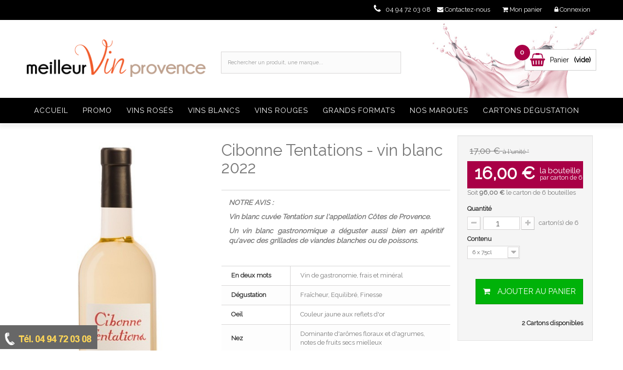

--- FILE ---
content_type: text/html; charset=utf-8
request_url: https://www.meilleur-vin-provence.com/vin-blanc/1728-cibonne-tentations-vin-blanc.html
body_size: 9769
content:
<!DOCTYPE HTML> <!--[if lt IE 7]><html class="no-js lt-ie9 lt-ie8 lt-ie7" lang="fr-fr"><![endif]--> <!--[if IE 7]><html class="no-js lt-ie9 lt-ie8 ie7" lang="fr-fr"><![endif]--> <!--[if IE 8]><html class="no-js lt-ie9 ie8" lang="fr-fr"><![endif]--> <!--[if gt IE 8]><html class="no-js ie9" lang="fr-fr"><![endif]--><html lang="fr-fr"><head> <script async src="https://www.googletagmanager.com/gtag/js?id=G-Z59CNLSYER"></script> <script>window.dataLayer = window.dataLayer || [];
function gtag(){dataLayer.push(arguments);}
gtag('js', new Date());
gtag('config', 'G-Z59CNLSYER');</script> <meta charset="utf-8" /><title>Cibonne Tentations - vin blanc 2022 - Meilleur Vin Provence</title><meta name="description" content="Vin blanc 2022 - AOP Côtes de Provence - cuvée Tentations - Accompagne vos apéritifs, grillades de viandes blanches et poissons." /><meta name="generator" content="PrestaShop" /><meta name="robots" content="index,follow" /><meta name="viewport" content="width=device-width, minimum-scale=0.25, maximum-scale=1.6, initial-scale=1.0" /><meta name="apple-mobile-web-app-capable" content="yes" /><link rel="icon" type="image/vnd.microsoft.icon" href="/img/favicon.ico?1767628279" /><link rel="shortcut icon" type="image/x-icon" href="/img/favicon.ico?1767628279" /><link rel="stylesheet" href="https://www.meilleur-vin-provence.com/themes/alcoholic/cache/v_264_6c7b36b50873f2ba8bb3392b0051eb56_all.css" type="text/css" media="all" /><link rel="stylesheet" href="https://www.meilleur-vin-provence.com/themes/alcoholic/cache/v_264_41844e16a837e125ddf158506eeb6b51_print.css" type="text/css" media="print" /> <script type="text/javascript">var CUSTOMIZE_TEXTFIELD = 1;
var FancyboxI18nClose = 'Fermer';
var FancyboxI18nNext = 'Suivant';
var FancyboxI18nPrev = 'Pr&eacute;c&eacute;dent';
var PS_CATALOG_MODE = false;
var ajax_allowed = false;
var ajaxsearch = true;
var allowBuyWhenOutOfStock = false;
var attribute_anchor_separator = '-';
var attributesCombinations = [{"id_attribute":"26","id_attribute_group":"4","attribute":"6_x_75cl","group":"contenu"}];
var availableLaterValue = '';
var availableNowValue = '';
var baseDir = 'https://www.meilleur-vin-provence.com/';
var baseUri = 'https://www.meilleur-vin-provence.com/';
var combinations = {"1486":{"attributes_values":{"4":"6 x 75cl"},"attributes":[26],"price":70.833333,"specific_price":{"id_specific_price":"2058","id_specific_price_rule":"0","id_cart":"0","id_product":"1728","id_product_attribute":"0","id_shop":"0","id_shop_group":"0","id_currency":"0","id_country":"0","id_group":"0","id_customer":"0","price":"-1.000000","from_quantity":"1","reduction":"6.000000","reduction_tax":"1","reduction_type":"amount","from":"0000-00-00 00:00:00","to":"0000-00-00 00:00:00","score":"32"},"ecotax":0,"weight":5,"quantity":2,"reference":"","unit_impact":0,"minimal_quantity":"1","available_date":"2023-02-24","date_formatted":"24\/02\/2023","id_image":-1,"list":"'26'"}};
var combinationsFromController = {"1486":{"attributes_values":{"4":"6 x 75cl"},"attributes":[26],"price":70.833333,"specific_price":{"id_specific_price":"2058","id_specific_price_rule":"0","id_cart":"0","id_product":"1728","id_product_attribute":"0","id_shop":"0","id_shop_group":"0","id_currency":"0","id_country":"0","id_group":"0","id_customer":"0","price":"-1.000000","from_quantity":"1","reduction":"6.000000","reduction_tax":"1","reduction_type":"amount","from":"0000-00-00 00:00:00","to":"0000-00-00 00:00:00","score":"32"},"ecotax":0,"weight":5,"quantity":2,"reference":"","unit_impact":0,"minimal_quantity":"1","available_date":"2023-02-24","date_formatted":"24\/02\/2023","id_image":-1,"list":"'26'"}};
var contentOnly = false;
var currency = {"id":1,"name":"Euro","iso_code":"EUR","iso_code_num":"978","sign":"\u20ac","blank":"1","conversion_rate":"1.000000","deleted":"0","format":"2","decimals":"1","active":"1","prefix":"","suffix":" \u20ac","id_shop_list":null,"force_id":false};
var currencyBlank = 1;
var currencyFormat = 2;
var currencyRate = 1;
var currencySign = '€';
var currentDate = '2026-01-17 03:59:36';
var customerGroupWithoutTax = false;
var customizationFields = false;
var customizationId = null;
var customizationIdMessage = 'Personnalisation';
var default_eco_tax = 0;
var delete_txt = 'Supprimer';
var displayDiscountPrice = '0';
var displayList = true;
var displayPrice = 0;
var doesntExist = 'Ce produit n\'existe pas dans cette déclinaison. Vous pouvez néanmoins en sélectionner une autre.';
var doesntExistNoMore = 'Ce produit n\'est plus en stock';
var doesntExistNoMoreBut = 'avec ces options mais reste disponible avec d\'autres options';
var ecotaxTax_rate = 0;
var fieldRequired = 'Veuillez remplir tous les champs, puis enregistrer votre personnalisation';
var freeProductTranslation = 'Offert !';
var freeShippingTranslation = 'Livraison gratuite !';
var generated_date = 1768618776;
var groupReduction = 0;
var hasDeliveryAddress = false;
var highDPI = false;
var idDefaultImage = 3217;
var id_lang = 2;
var id_product = 1728;
var img_dir = 'https://www.meilleur-vin-provence.com/themes/alcoholic/img/';
var img_prod_dir = 'https://www.meilleur-vin-provence.com/img/p/';
var img_ps_dir = 'https://www.meilleur-vin-provence.com/img/';
var instantsearch = false;
var isGuest = 0;
var isLogged = 0;
var isMobile = false;
var jqZoomEnabled = false;
var maxQuantityToAllowDisplayOfLastQuantityMessage = 0;
var minimalQuantity = 1;
var noTaxForThisProduct = false;
var oosHookJsCodeFunctions = [];
var page_name = 'product';
var priceDisplayMethod = 0;
var priceDisplayPrecision = 2;
var productAvailableForOrder = true;
var productBasePriceTaxExcl = 85;
var productBasePriceTaxExcluded = 85;
var productBasePriceTaxIncl = 102;
var productHasAttributes = true;
var productPrice = 96;
var productPriceTaxExcluded = 14.166667;
var productPriceTaxIncluded = 17;
var productPriceWithoutReduction = 102;
var productReference = '';
var productShowPrice = true;
var productUnitPriceRatio = 0;
var product_fileButtonHtml = 'Ajouter';
var product_fileDefaultHtml = 'Aucun fichier sélectionné';
var product_specific_price = {"id_specific_price":"2058","id_specific_price_rule":"0","id_cart":"0","id_product":"1728","id_product_attribute":"0","id_shop":"0","id_shop_group":"0","id_currency":"0","id_country":"0","id_group":"0","id_customer":"0","price":"-1.000000","from_quantity":"1","reduction":"6.000000","reduction_tax":"1","reduction_type":"amount","from":"0000-00-00 00:00:00","to":"0000-00-00 00:00:00","score":"32"};
var quantitiesDisplayAllowed = true;
var quantityAvailable = 2;
var quickView = false;
var reduction_percent = 0;
var reduction_price = 6;
var removingLinkText = 'supprimer cet article du panier';
var roundMode = 2;
var specific_currency = false;
var specific_price = -1;
var static_token = '2bf8f4c7a812baf998568cfc5c654e3c';
var stock_management = 1;
var taxRate = 20;
var toBeDetermined = '-';
var token = '2bf8f4c7a812baf998568cfc5c654e3c';
var upToTxt = 'Jusqu\'à';
var uploading_in_progress = 'Envoi en cours, veuillez patienter...';
var usingSecureMode = true;</script> <script type="text/javascript" src="https://www.meilleur-vin-provence.com/themes/alcoholic/cache/v_173_98121b989b49f201de4ea10b15fd3c7a.js"></script> <style>/* Header */
body { background-color: #FFFFFF !important;}
.headernav .nav { background-color: #000000 !important;}
.headernav .nav, .shop-phone i, .shop-phone strong, .shop-phone, .headernav .nav #contact-link a, .headernav .nav .header_user_info a, #languages-block-top div.current, #languages-block-top div.current:after, .headernav .nav #contact-link a:hover, .headernav .nav .header_user_info a:hover, .header-compare, a.header-wishlists, a.header-wishlists, .header-wishlists::before, .header-compare { color: #ffffff !important;}

.header-container { background-color: #a90046 !important;}


.price_circle { background-color: #a90046 !important;}
.price_circle { color: #ffffff !important;}

#header .shopping_cart { background-color: #ffffff !important;}
.cart_txt, .shopping_cart span.totalprice { color: #000000 !important;}

.shopping_cart .cart_ico::before { color:#a90046 !important;}
/* Theme color */
nav .header_user_info a.account, .other-pro .navslider a.next:hover, .other-pro .navslider a.prev:hover, .other-pro .navslider1 a.next:hover, .other-pro .navslider1 a.prev:hover, .other-pro .navslider2 a.next:hover, .other-pro .navslider2 a.prev:hover, .other-pro .navslider3 a.next:hover, .other-pro .navslider3 a.prev:hover, .other-pro .navslider4 a.next:hover, .other-pro .navslider4 a.prev:hover, .ac_results li:hover, .ac_results li:focus, .ac_results li.ac_over,
.camera_bar_cont span, .camera_next > span:hover, .camera_prev > span:hover, .table > thead > tr > th, ul.myaccount-link-list li a:hover { background-color: #a90046 !important;}

.border_inside .cartbottom_btn div a:hover, .cd-tabs-navigation a::before, .op-breadcrumb .breadcrumb, .breadcrumb a:hover, .cd-tabs-navigation a.selected:before, ul.step li.step_current span, .fprice_container .price { color: #a90046 !important;}

#header .cart_block, .cd-tabs-navigation a.selected, ul.step li.step_current span, #languages-block-top ul { border-top-color: #a90046 !important;}
#layer_cart { border-color: #a90046 !important; }
.price.product-price, .our_price_display .price, .price, .price-box .price, .products_list_price .price, .totalprice .ajax_cart_total, .cart_block .quantity-formated { color: #a90046 !important;}

.footer-container { background-color: #000000 !important;}
.footer-container #footer h4, .footer-container #footer a, .footer-container #footer #block_contact_infos > div ul li > span, .footer-container #footer #block_contact_infos > div ul li > span a { color: #ffffff !important;}

.new-box span.new-label { background-color: #eb7b4b !important;}
.new-box span.new-label::after { border-top-color: #eb7b4b !important;}
.new-box span.new-label::after { border-left-color: #eb7b4b !important;}

.new-box span.new-label { color: #ffffff !important; }

.border_inside:hover .new-box span.new-label { background-color: #eb7b4b !important;}
.border_inside:hover .new-box span.new-label::after { border-top-color: #eb7b4b !important;}
.border_inside:hover .new-box span.new-label::after { border-left-color: #eb7b4b !important;}

.border_inside:hover .new-box span.new-label { color: #ffffff !important;}

.sale-label { background-color: #a90046 !important; }
span.sale-label::after { border-top-color: #a90046 !important;}
span.sale-label::after { border-left-color: #a90046 !important;}

.sale-label { color: #ffffff !important; }


.border_inside:hover .sale-label { background-color: #a90046 !important;}
.border_inside:hover span.sale-label::after { border-top-color: #a90046 !important;}
.border_inside:hover span.sale-label::after { border-left-color: #a90046 !important;}

.border_inside:hover .sale-label { color: #ffffff !important;}

/* Menu Settings */

.menu-top { background-color: #000000 !important;}
.sf-menu > li.sfHover, .sf-menu > li > a:hover { background-color: #eb7b4b !important;}
ul.submenu-container { border-top-color: #eb7b4b !important;}
.sf-menu > li > ul > li > a, .sf-menu li li li a:hover { color: #eb7b4b !important;}

.sf-menu > li > a, .sf-menu > li span.menu-mobile-grover, .cat-title, .cat-title:hover { color: #ffffff !important;}
.sf-menu > li.sfHover, .sf-menu > li > a:hover, .sf-menu > li.sfHover > a, .sf-menu > li:hover span.menu-mobile-grover { color: #FFFFFF !important;}


/* Button Settings */

a.exclusive, span.exclusive, a.button, #add_to_cart input.exclusive, a#wishlist_button_nopop, a.lnk_more, .cat_desc .lnk_more, .button.exclusive-medium, .cart_navigation .button-exclusive, .button.button-medium, .button.button-small, .box-cart-bottom .rx-cart a#wishlist_button_nopop, .rx-cart a { background-color: #a90046 !important;}


a.exclusive, span.exclusive, a.button, #add_to_cart input.exclusive, a#wishlist_button_nopop, a.lnk_more, .cat_desc .lnk_more, .button.exclusive-medium, .cart_navigation .button-exclusive, .button.button-medium, .button.button-small, .box-cart-bottom .rx-cart a#wishlist_button_nopop, .rx-cart a { color: #ffffff !important;}


.button.button-medium:hover, a.exclusive:hover, span.exclusive:hover, a.button:hover, #add_to_cart input.exclusive:hover, a#wishlist_button_nopop:hover, a.lnk_more:hover, .cart_navigation .button-exclusive:hover, .cart_navigation .button-exclusive:focus, .cart_navigation .button-exclusive:active, .button.exclusive-medium:hover, .cart_block .cart-buttons a#button_order_cart:hover,
.rx-cart a:hover, .rx-cart button:hover {
	background-color: #a90046 !important;}


.button.button-medium:hover, a.exclusive:hover, span.exclusive:hover, a.button:hover, #add_to_cart input.exclusive:hover, a#wishlist_button_nopop:hover, a.lnk_more:hover, .cart_navigation .button-exclusive:hover, .cart_navigation .button-exclusive:focus, .cart_navigation .button-exclusive:active, .button.exclusive-medium:hover, .cart_block .cart-buttons a#button_order_cart:hover,
.rx-cart a:hover, .rx-cart button:hover, .box-cart-bottom .rx-cart a#wishlist_button_nopop:hover {
	color: #ffffff !important;}</style> <script type="text/javascript">(window.gaDevIds=window.gaDevIds||[]).push('d6YPbH');
				(function(i,s,o,g,r,a,m){i['GoogleAnalyticsObject']=r;i[r]=i[r]||function(){
				(i[r].q=i[r].q||[]).push(arguments)},i[r].l=1*new Date();a=s.createElement(o),
				m=s.getElementsByTagName(o)[0];a.async=1;a.src=g;m.parentNode.insertBefore(a,m)
				})(window,document,'script','//www.google-analytics.com/analytics.js','ga');
				ga('create', 'UA-15363585-1', 'auto');
				ga('require', 'ec');</script> <link rel="stylesheet" href="https://fonts.googleapis.com/css?family=Open+Sans:300,600&amp;subset=latin,latin-ext" type="text/css" media="all" /> <!--[if IE 8]> <script src="https://oss.maxcdn.com/libs/html5shiv/3.7.0/html5shiv.js"></script> <script src="https://oss.maxcdn.com/libs/respond.js/1.3.0/respond.min.js"></script> <![endif]--></head><body id="product logo_center" class="product product-1728 product-cibonne-tentations-vin-blanc category-2 category-vin-blanc hide-left-column hide-right-column lang_fr"><div class="bgr-menu"></div><div id="page"><div class="headernav"><div class="nav"><div class="outer-container"><div class="row"> <nav><div class="header_user_info"> <a class="login" href="https://www.meilleur-vin-provence.com/mon-compte" rel="nofollow" title="Identifiez-vous"> <i class="icon-lock"></i> <span class="hide-mobile">Connexion</span> </a></div><div class="header_user_info "> <a href="https://www.meilleur-vin-provence.com/commande" title="Voir mon compte client" rel="nofollow"> <i class="icon-shopping-cart"></i> <span class="hide-mobile">Mon panier</span> </a></div><div class="clear-mobile"></div><div id="contact-link"> <a href="https://www.meilleur-vin-provence.com/contactez-nous" title="Contactez-nous"><i class="icon-envelope"></i> <span class="hide-mobile">Contactez-nous</span></a></div><span class="shop-phone"> <i class="icon-phone"></i><strong>04 94 72 03 08</strong> </span></nav></div></div></div></div><div class="header-container"> <header id="header" class="header-bottom"><div class="outer-container header-wrap"><div class="row"><div id="header_logo" class="col-sm-4 left_logo"> <a href="https://www.meilleur-vin-provence.com/" title="Meilleur Vin Provence"> <img class="logo img-responsive" src="https://www.meilleur-vin-provence.com/img/meilleur-vin-provence-logo-1477377884.jpg" alt="Meilleur Vin Provence" width="392" height="82"/> </a></div><div class="center_search"></div> <script type="application/ld+json">{
    "@context": "http://schema.org",
    "@type": "WebSite",
    "url": "https://www.meilleur-vin-provence.com/",
    "potentialAction":
    {
        "@type": "SearchAction",
        "target": "https://www.meilleur-vin-provence.com/module/ambjolisearch/jolisearch?search_query={search_query}",
        "query-input": "required name=search_query"
    }
}</script> <div id="search_block_top" class="jolisearch col-sm-4 clearfix"><form method="get" action="https://www.meilleur-vin-provence.com/module/ambjolisearch/jolisearch" id="searchbox"><input class="search_query form-control ac_input" type="text" id="search_query_top" name="search_query" value="" data-autocomplete-mode="2" data-autocomplete="https://www.meilleur-vin-provence.com/module/ambjolisearch/jolisearch" data-lang="2" data-manufacturer="Marques" data-product="Les vins" data-category="Nos catégories" data-minwordlen="2" data-no-results-found="Aucun produit ne correspond à cette recherche" data-more-results="Montrer tous les résultats »" placeholder="Rechercher un produit, une marque..." data-position='{"my": "left top", "at": "left bottom"}' /><button type="submit" class="button btn btn-default button-search"> <span>Rechercher</span> </button></form></div><div class="col-sm-4 clearfix header-col-sm-4"><div class="shopping_cart"><div class="desktop_vs"> <a class="shopcart" href="https://www.meilleur-vin-provence.com/commande" title="Voir mon panier" rel="nofollow"><div class="cart_ico"></div><div class="cart_content"><div class="cart_txt">Panier</div> <span class="totalprice"> <span class="ajax_cart_quantity unvisible price_circle">0</span> <span class="ajax_cart_no_product price_circle">0</span> <span class="ajax_cart_total unvisible"> </span> <span class="ajax_cart_no_product">(vide)</span> </span></div> </a></div></div><div class="cart_block block exclusive"><div class="block_content"><div class="cart_block_list"><p class="cart_block_no_products"> Aucun produit</p><div class="cart-prices"><div class="cart-prices-line first-line priceco"> <span class="price cart_block_shipping_cost ajax_cart_shipping_cost"> Livraison gratuite ! </span> <span> Livraison </span></div><div class="cart-prices-line priceco"> <span class="price cart_block_tax_cost ajax_cart_tax_cost">0,00 €</span> <span>Taxes</span></div><div class="cart-prices-line last-line priceco"> <span class="price cart_block_total ajax_block_cart_total">0,00 €</span> <span>Total</span></div><p> Les prix sont TTC</p></div><p class="cart-buttons"> <a id="button_order_cart" class="btn btn-default button button-small" href="https://www.meilleur-vin-provence.com/commande" title="Commander" rel="nofollow" style="background-color: #00B209 !important;"> <span> Commander<i class="icon-chevron-right right"></i> </span> </a></p></div></div></div></div><div id="layer_cart"><div class="clearfix"><div class="layer_cart_product col-xs-12 col-md-6"> <span class="cross" title="Fermer la fenêtre"></span><h2> <i class="icon-ok"></i>Produit ajouté au panier avec succès</h2><div class="product-image-container layer_cart_img"></div><div class="layer_cart_product_info"> <span id="layer_cart_product_title" class="product-name"></span> <span id="layer_cart_product_attributes"></span><div> <strong class="dark">Quantité</strong> <span id="layer_cart_product_quantity"></span></div><div> <strong class="dark">Total</strong> <span id="layer_cart_product_price"></span></div></div></div><div class="layer_cart_cart col-xs-12 col-md-6"><h2> <span class="ajax_cart_product_txt_s unvisible"> Il y a <span class="ajax_cart_quantity">0</span> produits dans votre panier. </span> <span class="ajax_cart_product_txt "> Il y a 1 produit dans votre panier. </span></h2><div class="layer_cart_row"> <strong class="dark"> Total produits TTC </strong> <span class="ajax_block_products_total"> </span></div><div class="layer_cart_row"> <strong class="dark"> Frais de port </strong> <span class="ajax_cart_shipping_cost"> Livraison gratuite ! </span></div><div class="layer_cart_row totalcost"> <strong class="dark"> Total TTC </strong> <span class="ajax_block_cart_total"> </span></div><div class="button-container"> <span class="continue btn btn-default button exclusive-medium" title="Continuer mes achats"> <span> <i class="icon-chevron-left left"></i>Continuer mes achats </span> </span> <a class="btn btn-default button button-medium" href="https://www.meilleur-vin-provence.com/commande" title="Commander" rel="nofollow" style="background-color: #00B209 !important;"> <span> Commander<i class="icon-chevron-right right"></i> </span> </a></div></div></div><div class="crossseling"></div></div><div class="layer_cart_overlay"></div></div></div><div class="menu-top"><div class="outer-container"><div class="container menu-container"><div class="sf-contener clearfix"><div class="cat-title">Menu</div><ul class="sf-menu clearfix menu-content"><li><a href="https://www.meilleur-vin-provence.com" title="Accueil">Accueil</a></li><li><a href="https://www.meilleur-vin-provence.com/76-promos-vins-provence" title="Promo">Promo</a></li><li><a href="https://www.meilleur-vin-provence.com/4-vin-rose" title="Vins ros&eacute;s">Vins ros&eacute;s</a></li><li><a href="https://www.meilleur-vin-provence.com/2-vin-blanc" title="Vins blancs">Vins blancs</a></li><li><a href="https://www.meilleur-vin-provence.com/5-vin-rouge" title="Vins rouges">Vins rouges</a></li><li><a href="https://www.meilleur-vin-provence.com/10-vin-vip" title="Grands formats">Grands formats</a></li><li><a href="https://www.meilleur-vin-provence.com/ou-acheter-vin-rose-provence" title="Nos Marques">Nos Marques</a></li><li><a href="https://www.meilleur-vin-provence.com/61-cartons-degustation" title="Cartons dégustation">Cartons dégustation</a></li></ul></div></div></div></div> </header></div><div id="wrapper1"><div class="op-breadcrumb"></div><div class="columns-container"><div class="container_column"><div id="columns" class="outer-container"><div class="row"><div id="center_column" class="center_column col-xs-12 col-sm-12"><div itemscope itemtype="https://schema.org/Product"><meta itemprop="url" content="https://www.meilleur-vin-provence.com/vin-blanc/1728-cibonne-tentations-vin-blanc.html"><div class="primary_block row"><div class="pb-left-column1 col-xs-12 col-sm-3 col-md-4"><div id="image-block" class="clearfix"> <span class="discount">Prix r&eacute;duit !</span> <span id="view_full_size1"> <img id="bigpic" itemprop="image" src="https://www.meilleur-vin-provence.com/3217-thickbox_default/cibonne-tentations-vin-blanc.jpg" title="Cibonne Tentations - vin blanc " alt="Cibonne Tentations - vin blanc " /> </span></div><div id="views_block" class="clearfix hidden"><div id="thumbs_list"><ul id="thumbs_list_frame"><li id="thumbnail_3217" class="last"> <a href="https://www.meilleur-vin-provence.com/3217-thickbox_default/cibonne-tentations-vin-blanc.jpg" data-fancybox-group="other-views" class="fancybox shown" title="Cibonne Tentations - vin blanc "> <img class="img-responsive" id="thumb_3217" src="https://www.meilleur-vin-provence.com/3217-cart_default/cibonne-tentations-vin-blanc.jpg" alt="Cibonne Tentations - vin blanc " title="Cibonne Tentations - vin blanc " height="80" width="80" itemprop="image" /> </a></li></ul></div></div></div><div class="pb-center-column1 col-xs-12 col-sm-6 col-md-5"><h1 itemprop="name">Cibonne Tentations - vin blanc 2022</h1><br /><div id="short_description_block" style="font-style: italic; font-weight: 900; font-size: 110%; text-align: justify; border-top: solid 1px lightgrey; padding: 15px;"><p>NOTRE AVIS :</p><p>Vin blanc cuvée Tentation sur l'appellation Côtes de Provence.</p><p>Un vin blanc gastronomique a déguster aussi bien en apéritif qu'avec des grillades de viandes blanches ou de poissons.</p></div> <br /><style>.bandeau-cadeau { 
		/*font-size: 16px; color: #FFFFFF; background-color: #a90046; padding: 5px;*/
		border: 2px dashed #a90046;
		background: none;
		padding: 10px 20px;
		font-size: 16px;
		cursor: default;
		outline: none;
		color: #a90046 !important;
		margin-bottom: 30px;
		}</style><table class="table-data-sheet"><tr class="odd"><td>En deux mots</td><td> Vin de gastronomie, frais et minéral</td></tr><tr class="even"><td>Dégustation</td><td> Fraîcheur, Equilibré, Finesse</td></tr><tr class="odd"><td>Oeil</td><td> Couleur jaune aux reflets d&#039;or</td></tr><tr class="even"><td>Nez</td><td> Dominante d&#039;arômes floraux et d&#039;agrumes, notes de fruits secs mielleux</td></tr><tr class="odd"><td>Bouche</td><td> Vin équilibré, fin avec de la fraicheur</td></tr><tr class="even"><td>Accompagne</td><td> Apéritif, Coquillages et crustacés, Poisson, Viande blanche</td></tr><tr class="odd"><td>Récompenses</td><td> <img src="https://www.meilleur-vin-provence.com/themes/alcoholic/img/medailles/4stars.png" style="width: 70px !important; padding-right: 10px;" title="Médaille 4 étoiles" alt="Médaille 4 étoiles" /><hr /> 4 étoiles</td></tr><tr class="even"><td>Appellation</td><td> AOP Côtes de Provence</td></tr><tr class="odd"><td>Cépages</td><td> Rolle</td></tr><tr class="even"><td>Année</td><td> 2022</td></tr><tr class="odd"><td>Degré d&#039;alcool</td><td> 13°</td></tr><tr class="even"><td>Garde</td><td> 5 ans</td></tr><tr class="odd"><td>Agriculture</td><td> <img src="https://www.meilleur-vin-provence.com/themes/alcoholic/img/medailles/ab.png" style="width: 70px !important; padding-right: 10px;" title="Médaille Agriculture Biologique" alt="Médaille Agriculture Biologique" /><hr /> Agriculture Biologique</td></tr><tr class="even"><td>Gamme de prix</td><td> 10 à 15 €</td></tr></table> <i>Ce produit contient des sulfites</i><br /><br /><div id="short_description_content" class="align_justify" itemprop="description"><p>Vin blanc 2022 - AOP Côtes de Provence - cuvée Tentations - Accompagne vos apéritifs, grillades de viandes blanches et poissons.</p></div><hr /></div><div class="pb-right-column col-xs-12 col-sm-3 col-md-3"><form id="buy_block" action="https://www.meilleur-vin-provence.com/panier" method="post"><p class="hidden"> <input type="hidden" name="token" value="2bf8f4c7a812baf998568cfc5c654e3c" /> <input type="hidden" name="id_product" value="1728" id="product_page_product_id" /> <input type="hidden" name="add" value="1" /> <input type="hidden" name="id_product_attribute" id="idCombination" value="" /></p><div class="box-info-product well"><div class="content_prices clearfix"><style>.our_price_display { margin-top: 0px !important }
								.mvp_bandeau_prix_detail { display: block; padding-left: 15px; padding-bottom: 0px; background-color: #a90046; }
								.mvp_prix_detail { float: left; font-size: 1.3em; color: #FFF !important; padding: 13px 0 0 10px; line-height: 80%; }
								div.mvp_prix_detail > span { font-size: 0.74em; }
								#old_price { float: none !important; padding-bottom: 0px !important; }
								#pQuantityAvailable { text-align: right; margin-top: 0px !important; }
								@media (max-width: 1199px) {
									#our_price_display_unit { padding-top: 10px; }
								}</style><p id="old_price"><span id="old_price_display"><span class="price_orig">17,00 € <span style="font-size: 0.7em; text-decoration: none !important;">à l'unité *</span></span></span></p><div class="mvp_bandeau_prix_detail"><p class="our_price_display" itemprop="offers" itemscope itemtype="https://schema.org/Offer"><link itemprop="availability" href="https://schema.org/InStock"/><span id="our_price_display_unit" class="price" style="color: #FFF !important; float: left;" itemprop="price" content="16">16,00 €</span><div class="mvp_prix_detail">la bouteille<br /><span>par carton de 6</span></div><div style="clear: both;"></div><meta itemprop="priceCurrency" content="EUR" /></p><p id="reduction_percent" style="display:none;"><span id="reduction_percent_display"></span></p></div> Soit <strong>96,00 €</strong> le carton de 6 bouteilles<div class="clear"></div></div><div class="product_attributes clearfix"><p id="quantity_wanted_p"> <label for="quantity_wanted" class="hidden-xs">Quantit&eacute;</label> <a href="#" data-field-qty="qty" class="btn btn-default button-minus product_quantity_down"> <span><i class="icon-minus"></i></span> </a> <input type="number" min="1" name="qty" id="quantity_wanted" class="text" value="1" /> <a href="#" data-field-qty="qty" class="btn btn-default button-plus product_quantity_up"> <span><i class="icon-plus"></i></span> </a> &nbsp;&nbsp;<span style="line-height: 200%;word-break: keep-all;">carton(s) de 6</span> <span class="clearfix"></span></p><p id="minimal_quantity_wanted_p" style="display: none;"> La quantit&eacute; minimale pour pouvoir commander ce produit est <b id="minimal_quantity_label">1</b></p><div id="attributes"><div class="clearfix"></div><fieldset class="attribute_fieldset"> <label class="attribute_label hidden-xs" for="group_4">Contenu&nbsp;</label><div class="attribute_list"> <select name="group_4" id="group_4" class="form-control attribute_select no-print"><option value="26" selected="selected" title="6 x 75cl">6 x 75cl</option> </select></div></fieldset></div></div><div class="box-cart-bottom"><div class="extra_button"><div><p id="add_to_cart" class="buttons_bottom_block no-print rx-cart"> <button type="submit" name="Submit" class="exclusive" style="background-color: #00B209 !important;"> <span><i class="icon-shopping-cart"></i>Ajouter au panier</span> </button></p></div></div><p id="pQuantityAvailable"> <span id="quantityAvailable">2</span> <span style="display: none;" id="quantityAvailableTxt">Carton disponible</span> <span id="quantityAvailableTxtMultiple">Cartons disponibles</span></p><p id="availability_statut" style="display: none;"> <span id="availability_value" class="label label-success"></span></p><p class="warning_inline" id="last_quantities" style="display: none" >Attention : derni&egrave;res pi&egrave;ces disponibles !</p><p id="availability_date" style="display: none;"> <span id="availability_date_label">Date de disponibilit&eacute;:</span> <span id="availability_date_value">24/02/2023</span></p><div id="oosHook" style="display: none;"></div></div></div></form><div class="row cart_voucher cadeau_300_500"><div class="col-xs-12 text-center"> <img src="https://www.meilleur-vin-provence.com/themes/alcoholic/img/cadeau-transport.png" class="img-responsive" alt=""><h4>LIVRAISON OFFERTE <br><small>en France dès <strong>200€</strong> d'achat</small></h4> <br />&nbsp;</div><div class="col-xs-12 text-center"> <img src="https://www.meilleur-vin-provence.com/themes/alcoholic/img/cadeau-400.png" class="img-responsive" alt=""><h4>SUR VOTRE COMMANDE <br><small>dès <strong>400€</strong> d'achat</small></h4> <br />&nbsp;</div><div class="col-xs-12 text-center"> <img src="https://www.meilleur-vin-provence.com/themes/alcoholic/img/cadeau-800.png" class="img-responsive" alt=""><h4>SUR VOTRE COMMANDE <br><small>dès <strong>800€</strong> d'achat</small></h4> <br />&nbsp;</div></div><hr /><p>* : Pour acheter une bouteille à l'unité, commandez par téléphone (lun au ven 9h-18h) au 04 94 72 03 08.</p></div></div></div><div>&nbsp;</div><div class="row"><div class="col-lg-6"><h2 class="productsmanufacturer_h2">Cibonne</h2><div class="row"><div class="col-xs-12 col-sm-6"> <a href="https://www.meilleur-vin-provence.com/46_cibonne"> <img src="https://www.meilleur-vin-provence.com/img/m/46-large.jpg" alt="Cibonne" class="img-responsive" /> </a></div><div class="col-xs-12 col-sm-6"><p><p align="justify"><span><span>Le <strong>Clos Cibonne</strong> est situé au Pradet entre Hyères et Toulon. Le domaine s'étend sur 15 hectares en bordure maritime.</span></span></p><p align="justify"><span><span>L'authenticité du <strong>Clos Cibonne</strong> vient de son histoire ancienne autour d'un vieux cépage : le Tibouren. Le Tibouren est en effet un vieux cépage puisqu'il remonte à la plus haute antiquité, on retrace sa présence dans la basse Mésopotamie puis à Rome où Jules César se délectait des vins de Tibur.</span></span></p><p align="justify"><span><span>Le Tibouren est un cépage noble et exigeant dont le raisin ne vient à maturité uniquement dans des lieux privilégiés très ensoleillés au bord de la Méditerranée.</span></span></p><p align="justify"><span><span>Le Tibouren du Pradet fera le tour du monde et le domaine obtiendra en 1955 l'appellation "Cru classé".</span></span></p><p align="justify"><span><span>Les vins Tentations Rosé, Tentations Rouge et Tentations Blanc sont le fruit du travail de négoce de Cibonne Tentations.</span></span></p><p align="justify"></p><p align="justify"><span style="text-decoration:underline;"><em><strong><span><span>Espaces réceptions</span></span></strong></em></span></p><p align="justify"><span><span>Le <strong>Clos Cibonne</strong> vous accueillera dans son espace de réceptions pour vos séminaires professionnels ou vos évènements privés au milieu des vignes.</span></span></p><p align="justify"><span><span>Vous pourrez également séjourner au Mas des Vignes. Cette maison de charme est entièrement équipée et rénovée dans la pure tradition provençale.</span></span></p></p><div style="clear: both;"> &nbsp;</div> <a href="https://www.meilleur-vin-provence.com/46_cibonne" class="button btn btn-default">Tous les vins Cibonne</a></div></div><div>&nbsp;</div></div> <script type="text/javascript">jQuery(document).ready(function(){
						var MBG = GoogleAnalyticEnhancedECommerce;
						MBG.setCurrency('EUR');
						MBG.addProductDetailView({"id":1728,"name":"\"Cibonne Tentations - vin blanc 2022\"","category":"\"vin-blanc\"","brand":"\"Cibonne\"","variant":"null","type":"typical","position":"0","quantity":1,"list":"product","url":"","price":"80.00"});
					});</script> <div class="col-lg-6"><h2 class="productsmanufacturer_h2">Derniers avis clients</h2> <iframe src="../themes/alcoholic/avis/20avis.php" class="img-responsive" frameborder="0" width="100%" style="min-height: 400px !important"></iframe></div></div></div><style>.quickBooking {
	margin: 0;
	padding: 16px;
	position: -webkit-sticky;
	position: sticky;
	bottom: 0;
	left: 0;
	right: 0;
	z-index: 1000;
	display: flex;
	flex-direction: row;
	justify-content: space-between;
	align-items: center;
	color: #494949;
	background-color: #000;
	box-shadow: 0 1px 4px 0 rgba(0,0,0,.65) !important;
}
.right {
	float: right;
}
.left {
	float: left;
}
.quickBooking .right {
	display: flex;
	flex-direction: row;
	justify-content: space-between;
	align-items: center;
	margin-top: 10px;
}</style><div class="quickBooking visible-xs"> <span id="our_price_display_unit" class="price" style="font-size: 2em; color: #FFF !important; float: left;" content="16">16,00 €</span><div class="mvp_prix_detail">la bouteille<br /><span>par carton de 6</span></div><div class="cart rx-cart right"> <a class="button ajax_add_to_cart_button btn btn-default" style="background-color: #00B209 !important;" href="https://www.meilleur-vin-provence.com/panier?add=1&id_product=1728" rel="nofollow" title="Ajouter au panier" data-id-product="1728"> <span><i class="icon-shopping-cart"></i>Acheter</span> </a></div><div style="clear: both;"></div></div></div></div></div></div></div><div class="container"></div><div class="footer-container"><footer id="footer" class="container"><div class="main_footer"><div class="hook_footer"> <section class="footer-block col-xs-12 col-sm-12" id="block_various_links_footer1"><ul class="toggle-footer1"><li class="item"> <a href="https://www.meilleur-vin-provence.com/contactez-nous" title="Contactez-nous"> Contactez-nous </a></li><li> <a href="https://www.meilleur-vin-provence.com/plan-du-site" title="sitemap"> sitemap </a></li><li> <a href="https://www.meilleur-vin-provence.com/67-quels-vins-roses-pour-l-apero-">Quels vins rosés pour l'apéro ?</a></li><li> <a href="https://www.meilleur-vin-provence.com/content/23-codes-promo-meilleur-vin-provence">Code Promo Meilleur Vin Provence</a></li></ul> </section> <section class="bottom-footer col-xs-12"> &copy; 2026 MVP France - Tous droits réservés </section><meta http-equiv="content-type" content="application/xhtml+xml; charset=UTF-8" /><link rel="stylesheet" type="text/css" media="screen,projection" href="/modules/totop/views/css/ui.totop.css" /> <script src="/modules/totop/views/js/easing.js" type="text/javascript"></script> <script src="/modules/totop/views/js/jquery.ui.totop.js" type="text/javascript"></script> <script src="/modules/totop/views/js/totop.js" type="text/javascript"></script> <script type="text/javascript">ga('send', 'pageview');</script> </div></div><p align="center">L'abus d'alcool est dangereux pour la santé, à consommer avec modération</p> </footer></div></div></div><a href="tel:0494720308" class="hidden-xs"><div style="z-index:2;width:200px;height:49px;position:fixed;overflow:hidden;bottom:3px;background-color:#222222;text-align:left;"><img src="https://www.meilleur-vin-provence.com/themes/alcoholic/img/footer-telephone.jpg" alt="Contactez-nous au 04 94 72 03 08"></div></a>
</body></html>

--- FILE ---
content_type: text/html; charset=UTF-8
request_url: https://www.meilleur-vin-provence.com/themes/alcoholic/avis/20avis.php
body_size: 701
content:
<!DOCTYPE html>
<html lang="fr">
  <head>
    <meta charset="utf-8">
    <meta http-equiv="X-UA-Compatible" content="IE=edge">
    <meta name="viewport" content="width=device-width, initial-scale=1">
    <title>Avis Meilleur Vin Provence</title>
	<link href="../css/global.css" rel="stylesheet" type="text/css" media="all" />
	<style type="text/css">
		body { background-image: none; background-color: #FFF; padding: 5px 10px; margin-top: 0 !important; }
		p { text-align: left; line-height: 2; }
	</style>
  </head>
<body>
<p><strong>MC (LE LAVANDOU)</strong> le 16/12/2025 10:25:01<br />
			<img src="https://www.meilleur-vin-provence.com/img/avis5.jpg" alt="Note : 5/5" height="20"><br />
			livraison rapide et conforme - très bon vin</p>
			<hr />
			<p><strong>JTD (WATTIGNIES)</strong> le 11/12/2025 10:28:02<br />
			<img src="https://www.meilleur-vin-provence.com/img/avis5.jpg" alt="Note : 5/5" height="20"><br />
			Commande reçue à domicile le mercredi pour une commande le samedi Pas de soucis ... délai respecté et prise de rdv pour la livraison. Pas de casse 👍</p>
			<hr />
			<p><strong>BM (M)</strong> le 19/11/2025 13:40:02<br />
			<img src="https://www.meilleur-vin-provence.com/img/avis5.jpg" alt="Note : 5/5" height="20"><br />
			professionnel, conforme à mes attentes. Merci</p>
			<hr />
			<p><strong>SL (Orleans )</strong> le 10/21/2025 16:21:08<br />
			<img src="https://www.meilleur-vin-provence.com/img/avis5.jpg" alt="Note : 5/5" height="20"><br />
			Comme d'habitude service et livraison au top</p>
			<hr />
			<p><strong>G R (Aix en provence)</strong> le 10/03/2025 11:52:18<br />
			<img src="https://www.meilleur-vin-provence.com/img/avis5.jpg" alt="Note : 5/5" height="20"><br />
			livraison ultra rapide et emballages de qualité</p>
			<hr />
			<p><strong>C (M)</strong> le 22/09/2025 09:48:02<br />
			<img src="https://www.meilleur-vin-provence.com/img/avis5.jpg" alt="Note : 5/5" height="20"><br />
			Parfait</p>
			<hr />
			<div>&nbsp;</div>
<p><a href="https://meilleur-vin-provence.com/content/18-avis-meilleur-vin-provence" target="_parent"><strong>Voir plus de commentaires</strong></a></p>
<div>&nbsp;</div>
</body>
</html>

--- FILE ---
content_type: text/css
request_url: https://www.meilleur-vin-provence.com/themes/alcoholic/css/global.css
body_size: 27871
content:
@import url('//fonts.googleapis.com/css?family=Raleway');

@charset "UTF-8";
html, body, div, span, applet, object, iframe,  h1, h2, h3, h4, h5, h6, p, blockquote, pre,  a, abbr, acronym, address, big, cite, code,  del, dfn, em, img, ins, kbd, q, s, samp,  small, strike, strong, sub, sup, tt, var,  b, u, i, center,  dl, dt, dd, ol, ul, li,  fieldset, form, label, legend,  table, caption, tbody, tfoot, thead, tr, th, td,  article, aside, canvas, details, embed,  figure, figcaption, footer, header, hgroup,  menu, nav, output, ruby, section, summary,  time, mark, audio, video {
	margin: 0;
	padding: 0;
	border: 0;
	font: inherit;
	font-size: 100%;
	vertical-align: baseline;
}
html {
	line-height: 1;
}
ol, ul {
	list-style: none;
}
table {
	border-collapse: collapse;
	border-spacing: 0;
}
caption, th, td {
	text-align: left;
	font-weight: normal;
	vertical-align: middle;
}
q, blockquote {
	quotes: none;
}
q:before, q:after, blockquote:before, blockquote:after {
	content: "";
	content: none;
}
a img {
	border: none;
}
article, aside, details, figcaption, figure, footer, header, hgroup, menu, nav, section, summary {
	display: block;
}

/*

 * Bootstrap v3.0.0

 *

 * Copyright 2013 Twitter, Inc

 * Licensed under the Apache License v2.0

 * http://www.apache.org/licenses/LICENSE-2.0

 *

 * Designed and built with all the love in the world by @mdo and @fat.

 */

/* normalize.css v2.1.0 | MIT License | git.io/normalize */

article,  aside,  details,  figcaption,  figure,  footer,  header,  hgroup,  main,  nav,  section,  summary {
	display: block;
}
audio,  canvas,  video {
	display: inline-block;
}
audio:not([controls]) {
	display: none;
	height: 0;
}
 [hidden] {
 display: none;
}
html {
	font-family: "Raleway", 'Open Sans', sans-serif;
	-webkit-text-size-adjust: 100%;
	-ms-text-size-adjust: 100%;
}
body {
	margin: 0;
	
}
/*a:focus {

  outline: thin dotted; }*/

.header-bottom:after {
    content: "";
    left: 0;
    margin-top: 0;
    opacity: 0.8;
    position: absolute;
    right: 0;
    top: 100%;
    z-index: 0;
}

a:active,  a:hover {
	outline: 0;
}
h1 {
	font-size: 2em;
	margin: 0.67em 0;
}
abbr[title] {
	border-bottom: 1px dotted;
}
b,  strong {
	font-weight: bold;
}
dfn {
	font-style: italic;
}
hr {
	-moz-box-sizing: content-box;
	box-sizing: content-box;
	height: 0;
}
mark {
	background: #ff0;
	color: #000;
}
code,  kbd,  pre,  samp {
	font-family: monospace, serif;
	font-size: 1em;
}
pre {
	white-space: pre-wrap;
}
q {
	quotes: "\201C" "\201D" "\2018" "\2019";
}
small {
	font-size: 80%;
}
sub,  sup {
	font-size: 75%;
	line-height: 0;
	position: relative;
	vertical-align: baseline;
}
sup {
	top: -0.5em;
}
sub {
	bottom: -0.25em;
}
img {
	border: 0;
}
svg:not(:root) {
	overflow: hidden;
}
figure {
	margin: 0;
}
fieldset {
	border: 1px solid #c0c0c0;
	margin: 0 2px;
	padding: 0.35em 0.625em 0.75em;
}
legend {
	border: 0;
	padding: 0;
}
button,  input,  select,  textarea {
	font-family: inherit;
	font-size: 100%;
	margin: 0;
}
button,  input {
	line-height: normal;
}
button,  select {
	text-transform: none;
}
button,  html input[type="button"],  input[type="reset"],  input[type="submit"] {
	-webkit-appearance: button;
	cursor: pointer;
}
button[disabled],  html input[disabled] {
	cursor: default;
}
input[type="checkbox"],  input[type="radio"] {
	box-sizing: border-box;
	padding: 0;
}
input[type="search"] {
	-webkit-appearance: textfield;
	-moz-box-sizing: content-box;
	-webkit-box-sizing: content-box;
	box-sizing: content-box;
}
 input[type="search"]::-webkit-search-cancel-button,  input[type="search"]::-webkit-search-decoration {
 -webkit-appearance: none;
}
 button::-moz-focus-inner,  input::-moz-focus-inner {
 border: 0;
 padding: 0;
}
textarea {
	overflow: auto;
	vertical-align: top;
}
table {
	border-collapse: collapse;
	border-spacing: 0;
}
*,  *:before,  *:after {
	-webkit-box-sizing: border-box;
	-moz-box-sizing: border-box;
	box-sizing: border-box;
}
html {
	font-size: 62.5%;
	-webkit-tap-highlight-color: rgba(0, 0, 0, 0);
}
body {
	font-family: "Raleway", 'Open Sans', sans-serif;
	font-size: 13px;
	line-height: 1.42857;
	color: #777777;
	background-color: #fff;
}
input,  button,  select,  textarea {
	font-family: inherit;
	font-size: inherit;
	line-height: inherit;
}
button,  input,  select[multiple],  textarea {
	background-image: none;
}
a {
	color: #444444;
	text-decoration: none;
}
/*  a:hover, a:focus {

    color: #515151;

    }

  a:focus {

 }*/



img {
	vertical-align: middle;
}
.img-responsive {
	display: inline-block;
	max-width: 100%;
	height: auto;
}
.img-rounded {
	border-radius: 6px;
}
.img-thumbnail, .thumbnail {
	padding: 4px;
	line-height: 1.42857;
	background-color: white;
	border: 1px solid #dddddd;
	border-radius: 0px;
	-webkit-transition: all 0.2s ease-in-out;
	transition: all 0.2s ease-in-out;
	display: inline-block;
	max-width: 100%;
	height: auto;
}
.img-circle {
	border-radius: 50%;
}
hr {
	margin-top: 18px;
	margin-bottom: 18px;
	border: 0;
	border-top: 1px solid #eeeeee;
}
.sr-only {
	position: absolute;
	width: 1px;
	height: 1px;
	margin: -1px;
	padding: 0;
	overflow: hidden;
	clip: rect(0 0 0 0);
	border: 0;
}
p {
	margin: 0 0 9px;
}
.lead {
	margin-bottom: 18px;
	font-size: 14.95px;
	font-weight: 200;
	line-height: 1.4;
}
 @media (min-width: 768px) {
.lead {
	font-size: 19.5px;
}
}
small {
	font-size: 85%;
}
cite {
	font-style: normal;
}
.text-muted {
	color: #999999;
}
.text-primary {
	color: #428bca;
}
.text-warning {
	color: white;
}
.text-danger {
	color: white;
}
.text-success {
	color: white;
}
.text-info {
	color: white;
}
.text-left {
	text-align: left;
}
.text-right {
	text-align: right;
}
.text-center {
	text-align: center;
}
h1, h2, h3, h4, h5, h6,  .h1, .h2, .h3, .h4, .h5, .h6 {
	font-family: "Raleway", 'Open Sans', sans-serif;
	font-weight: 500;
	line-height: 1.1;
}
h1 small, h2 small, h3 small, h4 small, h5 small, h6 small,  .h1 small, .h2 small, .h3 small, .h4 small, .h5 small, .h6 small {
	font-weight: normal;
	line-height: 1;
	color: #999999;
}
h1,  h2,  h3 {
	margin-top: 13px;
	margin-bottom: 9px;
}
h4,  h5,  h6 {
	margin-top: 9px;
	margin-bottom: 5px;
}
h1, .h1 {
	font-size: 33px;
}
h2, .h2 {
	font-size: 27px;
}
h3, .h3 {
	font-size: 23px;
}
h4, .h4 {
	font-size: 17px;
}
h5, .h5 {
	font-size: 13px;
}
h6, .h6 {
	font-size: 12px;
}
h1 small, .h1 small {
	font-size: 23px;
}
h2 small, .h2 small {
	font-size: 17px;
}
h3 small, .h3 small,  h4 small, .h4 small {
	font-size: 13px;
}
.page-header {
	padding-bottom: 8px;
	margin: 36px 0 18px;
	border-bottom: 1px solid #eeeeee;
}
ul,  ol {
	margin-top: 0;
	margin-bottom: 9px;
}
ul ul,  ul ol,  ol ul,  ol ol {
	margin-bottom: 0;
}
.list-unstyled, .list-inline {
	padding-left: 0;
	list-style: none;
}
.list-inline > li {
	display: inline-block;
	padding-left: 5px;
	padding-right: 5px;
}
dl {
	margin-bottom: 18px;
}
dt,  dd {
	line-height: 1.42857;
}
dt {
	font-weight: bold;
}
dd {
	margin-left: 0;
}
 @media (min-width: 768px) {
.dl-horizontal dt {
	float: left;
	width: 160px;
	clear: left;
	text-align: right;
	overflow: hidden;
	text-overflow: ellipsis;
	white-space: nowrap;
}
.dl-horizontal dd {
	margin-left: 180px;
}
.dl-horizontal dd:before, .dl-horizontal dd:after {
	content: " ";
	/* 1 */

      display: table;
/* 2 */ }
.dl-horizontal dd:after {
	clear: both;
}
}
abbr[title],  abbr[data-original-title] {
	cursor: help;
	border-bottom: 1px dotted #999999;
}
abbr.initialism {
	font-size: 90%;
	text-transform: uppercase;
}
blockquote {
	padding: 9px 18px;
	margin: 0 0 18px;
	border-left: 5px solid #eeeeee;
}
blockquote p {
	font-size: 16.25px;
	font-weight: 300;
	line-height: 1.25;
}
blockquote p:last-child {
	margin-bottom: 0;
}
blockquote small {
	display: block;
	line-height: 1.42857;
	color: #999999;
}
blockquote small:before {
	content: '\2014 \00A0';
}
blockquote.pull-right {
	padding-right: 15px;
	padding-left: 0;
	border-right: 5px solid #eeeeee;
	border-left: 0;
}
blockquote.pull-right p,  blockquote.pull-right small {
	text-align: right;
}
blockquote.pull-right small:before {
	content: '';
}
blockquote.pull-right small:after {
	content: '\00A0 \2014';
}
q:before,  q:after,  blockquote:before,  blockquote:after {
	content: "";
}
address {
	display: block;
	margin-bottom: 18px;
	font-style: normal;
	line-height: 1.42857;
}
code,  pre {
	font-family: Monaco, Menlo, Consolas, "Courier New", monospace;
}
code {
	padding: 2px 4px;
	font-size: 90%;
	color: #c7254e;
	background-color: #f9f2f4;
	white-space: nowrap;
	border-radius: 0px;
}
pre {
	display: block;
	padding: 8.5px;
	margin: 0 0 9px;
	font-size: 12px;
	line-height: 1.42857;
	word-break: break-all;
	word-wrap: break-word;
	color: #333333;
	background-color: whitesmoke;
	border: 1px solid #cccccc;
	border-radius: 0px;
}
pre.prettyprint {
	margin-bottom: 18px;
}
pre code {
	padding: 0;
	font-size: inherit;
	color: inherit;
	white-space: pre-wrap;
	background-color: transparent;
	border: 0;
}
.pre-scrollable {
	max-height: 340px;
	overflow-y: scroll;
}
.outer-container { margin:0 auto;}
.container {
	margin-right: auto;
	margin-left: auto;
	padding-left: 15px;
	padding-right: 15px;
}
.container:before, .container:after {
	content: " ";
	/* 1 */

    display: table;
/* 2 */ }
.container:after {
	clear: both;
}
.row {
	margin-left: -15px;
	margin-right: -15px;
}
.row:before, .row:after {
	content: " ";
	/* 1 */

    display: table;
/* 2 */ }
.row:after {
	clear: both;
}
.col-xs-1,  .col-xs-2,  .col-xs-3,  .col-xs-4,  .col-xs-5,  .col-xs-6,  .col-xs-7,  .col-xs-8,  .col-xs-9,  .col-xs-10,  .col-xs-11,  .col-xs-12,  .col-sm-1,  .col-sm-2,  .col-sm-3,  .col-sm-4,  header .row #header_logo,  .col-sm-5,  .col-sm-6,  .col-sm-7,  .col-sm-8,  .col-sm-9,  .col-sm-10,  .col-sm-11,  .col-sm-12,  .col-md-1,  .col-md-2,  .col-md-3,  .col-md-4,  .col-md-5,  .col-md-6,  .col-md-7,  .col-md-8,  .col-md-9,  .col-md-10,  .col-md-11,  .col-md-12,  .col-lg-1,  .col-lg-2,  .col-lg-3,  .col-lg-4,  .col-lg-5,  .col-lg-6,  .col-lg-7,  .col-lg-8,  .col-lg-9,  .col-lg-10,  .col-lg-11,  .col-lg-12 {
	position: relative;
	min-height: 1px;
	padding-left: 15px;
	padding-right: 15px;
}
.col-xs-1,  .col-xs-2,  .col-xs-3,  .col-xs-4,  .col-xs-5,  .col-xs-6,  .col-xs-7,  .col-xs-8,  .col-xs-9,  .col-xs-10,  .col-xs-11 {
	float: left;
}
.col-xs-1 {
	width: 8.33333%;
}
.col-xs-2 {
	width: 16.66667%;
}
.col-xs-3 {
	width: 25%;
}
.col-xs-4 {
	width: 33.33333%;
}
.col-xs-5 {
	width: 41.66667%;
}
.col-xs-6 {
	width: 50%;
}
.col-xs-7 {
	width: 58.33333%;
}
.col-xs-8 {
	width: 66.66667%;
}
.col-xs-9 {
	width: 75%;
}
.col-xs-10 {
	width: 83.33333%;
}
.col-xs-11 {
	width: 91.66667%;
}
.col-xs-12 {
	width: 100%;
}
 @media only screen and (min-width: 960px) and (max-width: 1279px) {
#cart_summary tbody td.cart_product img {
	width:55px !important;
	height:auto;
}
.table thead > tr > th, .table thead > tr > td, .table tbody > tr > th, .table tbody > tr > td, .table tfoot > tr > th, .table tfoot > tr > td, #cart_summary tbody td.cart_product {
	padding:5px !important;
}
#cart_summary tbody td.cart_product img {
	width:55px !important;
	height:auto;
}
}
 @media only screen and (min-width: 769px) and (max-width: 959px) {

.table thead > tr > th, .table thead > tr > td, .table tbody > tr > th, .table tbody > tr > td, .table tfoot > tr > th, .table tfoot > tr > td, #cart_summary tbody td.cart_product {
	padding:5px !important;
}
#cart_summary tbody td.cart_product img {
	width:55px !important;
	height:auto;
}
#my-account ul.myaccount-link-list li {
	width:100% !important;
}
}
 @media (min-width: 768px) {
.outer-container { max-width:96%;}
.container {
	max-width: 100%;
}
.col-sm-1,  .col-sm-2,  .col-sm-3,  .col-sm-4,  header .row #header_logo,  .col-sm-5,  .col-sm-6,  .col-sm-7,  .col-sm-8,  .col-sm-9,  .col-sm-10,  .col-sm-11 {
	float: left;
}
.col-sm-1 {
	width: 8.33333%;
}
.col-sm-2 {
	width: 16.66667%;
}
.col-sm-3 {
	width: 25%;
}
.header-col-sm-4 { text-align:center;}
.col-sm-4 {
	width: 33.33%;
}
.col-sm-5 {
	width: 41.66667%;
}

.col-sm-6 {
	width: 50%;
}
.col-sm-7 {
	width: 58.33333%;
}
.col-sm-8 {
	width: 66.66667%;
}
.col-sm-9 {
	width: 75%;
}
.col-sm-10 {
	width: 83.33333%;
}
.col-sm-11 {
	width: 91.66667%;
}
.col-sm-12 {
	width: 100%;
}
.col-sm-push-1 {
	left: 8.33333%;
}
.col-sm-push-2 {
	left: 16.66667%;
}
.col-sm-push-3 {
	left: 25%;
}
.col-sm-push-4 {
	left: 33.33333%;
}
.col-sm-push-5 {
	left: 41.66667%;
}
.col-sm-push-6 {
	left: 50%;
}
.col-sm-push-7 {
	left: 58.33333%;
}
.col-sm-push-8 {
	left: 66.66667%;
}
.col-sm-push-9 {
	left: 75%;
}
.col-sm-push-10 {
	left: 83.33333%;
}
.col-sm-push-11 {
	left: 91.66667%;
}
.col-sm-pull-1 {
	right: 8.33333%;
}
.col-sm-pull-2 {
	right: 16.66667%;
}
.col-sm-pull-3 {
	right: 25%;
}
.col-sm-pull-4 {
	right: 33.33333%;
}
.col-sm-pull-5 {
	right: 41.66667%;
}
.col-sm-pull-6 {
	right: 50%;
}
.col-sm-pull-7 {
	right: 58.33333%;
}
.col-sm-pull-8 {
	right: 66.66667%;
}
.col-sm-pull-9 {
	right: 75%;
}
.col-sm-pull-10 {
	right: 83.33333%;
}
.col-sm-pull-11 {
	right: 91.66667%;
}
.col-sm-offset-1 {
	margin-left: 8.33333%;
}
.col-sm-offset-2 {
	margin-left: 16.66667%;
}
.col-sm-offset-3 {
	margin-left: 25%;
}
.col-sm-offset-4 {
	margin-left: 33.33333%;
}
.col-sm-offset-5 {
	margin-left: 41.66667%;
}
.col-sm-offset-6 {
	margin-left: 50%;
}
.col-sm-offset-7 {
	margin-left: 58.33333%;
}
.col-sm-offset-8 {
	margin-left: 66.66667%;
}
.col-sm-offset-9 {
	margin-left: 75%;
}
.col-sm-offset-10 {
	margin-left: 83.33333%;
}
.col-sm-offset-11 {
	margin-left: 91.66667%;
}
}
 @media (min-width: 992px) {
.outer-container { max-width:96%;}
.container {
	max-width: 100%;
}
.col-md-1,  .col-md-2,  .col-md-3,  .col-md-4,  .col-md-5,  .col-md-6,  .col-md-7,  .col-md-8,  .col-md-9,  .col-md-10,  .col-md-11 {
	float: left;
}
.col-md-1 {
	width: 8.33333%;
}
.col-md-2 {
	width: 16.66667%;
}
.col-md-3 {
	width: 23.2%;
}
.col-sm-6 .product_list.grid .col-md-3 {
	width: 46%;
}
.col-md-4 {
	width: 33.33333%;
}
.col-md-5 {
	width: 41.66667%;
}
.col-md-6 {
	width: 50%;
}
.col-md-7 {
	width: 58.33333%;
}
.col-md-8 {
	width: 66.66667%;
}
.col-md-9 {
	width: 75%;
}
.col-md-10 {
	width: 83.33333%;
}
.col-md-11 {
	width: 91.66667%;
}
.col-md-12 {
	width: 100%;
}
.col-md-push-0 {
	left: auto;
}
.col-md-push-1 {
	left: 8.33333%;
}
.col-md-push-2 {
	left: 16.66667%;
}
.col-md-push-3 {
	left: 25%;
}
.col-md-push-4 {
	left: 33.33333%;
}
.col-md-push-5 {
	left: 41.66667%;
}
.col-md-push-6 {
	left: 50%;
}
.col-md-push-7 {
	left: 58.33333%;
}
.col-md-push-8 {
	left: 66.66667%;
}
.col-md-push-9 {
	left: 75%;
}
.col-md-push-10 {
	left: 83.33333%;
}
.col-md-push-11 {
	left: 91.66667%;
}
.col-md-pull-0 {
	right: auto;
}
.col-md-pull-1 {
	right: 8.33333%;
}
.col-md-pull-2 {
	right: 16.66667%;
}
.col-md-pull-3 {
	right: 25%;
}
.col-md-pull-4 {
	right: 33.33333%;
}
.col-md-pull-5 {
	right: 41.66667%;
}
.col-md-pull-6 {
	right: 50%;
}
.col-md-pull-7 {
	right: 58.33333%;
}
.col-md-pull-8 {
	right: 66.66667%;
}
.col-md-pull-9 {
	right: 75%;
}
.col-md-pull-10 {
	right: 83.33333%;
}
.col-md-pull-11 {
	right: 91.66667%;
}
.col-md-offset-0 {
	margin-left: 0;
}
.col-md-offset-1 {
	margin-left: 8.33333%;
}
.col-md-offset-2 {
	margin-left: 16.66667%;
}
.col-md-offset-3 {
	margin-left: 25%;
}
.col-md-offset-4 {
	margin-left: 33.33333%;
}
.col-md-offset-5 {
	margin-left: 41.66667%;
}
.col-md-offset-6 {
	margin-left: 50%;
}
.col-md-offset-7 {
	margin-left: 58.33333%;
}
.col-md-offset-8 {
	margin-left: 66.66667%;
}
.col-md-offset-9 {
	margin-left: 75%;
}
.col-md-offset-10 {
	margin-left: 83.33333%;
}
.col-md-offset-11 {
	margin-left: 91.66667%;
}
}
 @media (min-width: 1200px) {
	 .outer-container { max-width:1170px;}
.container {
	max-width: 1170px;
}
.col-lg-1,  .col-lg-2,  .col-lg-3,  .col-lg-4,  .col-lg-5,  .col-lg-6,  .col-lg-7,  .col-lg-8,  .col-lg-9,  .col-lg-10,  .col-lg-11 {
	float: left;
}
.col-lg-1 {
	width: 8.33333%;
}
.col-lg-2 {
	width: 16.66667%;
}
.col-lg-3 {
	width: 25%;
}
.col-lg-4 {
	width: 33.33333%;
}
.col-lg-5 {
	width: 41.66667%;
}
.col-lg-6 {
	width: 50%;
}
.col-lg-7 {
	width: 58.33333%;
}
.col-lg-8 {
	width: 66.66667%;
}
.col-lg-9 {
	width: 75%;
}
.col-lg-10 {
	width: 83.33333%;
}
.col-lg-11 {
	width: 91.66667%;
}
.col-lg-12 {
	width: 100%;
}
.col-lg-push-0 {
	left: auto;
}
.col-lg-push-1 {
	left: 8.33333%;
}
.col-lg-push-2 {
	left: 16.66667%;
}
.col-lg-push-3 {
	left: 25%;
}
.col-lg-push-4 {
	left: 33.33333%;
}
.col-lg-push-5 {
	left: 41.66667%;
}
.col-lg-push-6 {
	left: 50%;
}
.col-lg-push-7 {
	left: 58.33333%;
}
.col-lg-push-8 {
	left: 66.66667%;
}
.col-lg-push-9 {
	left: 75%;
}
.col-lg-push-10 {
	left: 83.33333%;
}
.col-lg-push-11 {
	left: 91.66667%;
}
.col-lg-pull-0 {
	right: auto;
}
.col-lg-pull-1 {
	right: 8.33333%;
}
.col-lg-pull-2 {
	right: 16.66667%;
}
.col-lg-pull-3 {
	right: 25%;
}
.col-lg-pull-4 {
	right: 33.33333%;
}
.col-lg-pull-5 {
	right: 41.66667%;
}
.col-lg-pull-6 {
	right: 50%;
}
.col-lg-pull-7 {
	right: 58.33333%;
}
.col-lg-pull-8 {
	right: 66.66667%;
}
.col-lg-pull-9 {
	right: 75%;
}
.col-lg-pull-10 {
	right: 83.33333%;
}
.col-lg-pull-11 {
	right: 91.66667%;
}
.col-lg-offset-0 {
	margin-left: 0;
}
.col-lg-offset-1 {
	margin-left: 8.33333%;
}
.col-lg-offset-2 {
	margin-left: 16.66667%;
}
.col-lg-offset-3 {
	margin-left: 25%;
}
.col-lg-offset-4 {
	margin-left: 33.33333%;
}
.col-lg-offset-5 {
	margin-left: 41.66667%;
}
.col-lg-offset-6 {
	margin-left: 50%;
}
.col-lg-offset-7 {
	margin-left: 58.33333%;
}
.col-lg-offset-8 {
	margin-left: 66.66667%;
}
.col-lg-offset-9 {
	margin-left: 75%;
}
.col-lg-offset-10 {
	margin-left: 83.33333%;
}
.col-lg-offset-11 {
	margin-left: 91.66667%;
}
}
table {
	max-width: 100%;
	background-color: transparent;
}
th {
	text-align: left;
}
.table {
	width: 100%;
	margin-bottom: 18px;
}
.table thead > tr > th,  .table thead > tr > td,  .table tbody > tr > th,  .table tbody > tr > td,  .table tfoot > tr > th,  .table tfoot > tr > td {
	padding: 9px 8px 11px 18px;
	line-height: 1.42857;
	vertical-align: top;
	border-top: 1px solid #d6d4d4;
}
.table thead > tr > th {
	vertical-align: bottom;
	border-bottom: 2px solid #d6d4d4;
}
.table caption + thead tr:first-child th, .table caption + thead tr:first-child td,  .table colgroup + thead tr:first-child th,  .table colgroup + thead tr:first-child td,  .table thead:first-child tr:first-child th,  .table thead:first-child tr:first-child td {
	border-top: 0;
}
.table tbody + tbody {
	border-top: 2px solid #d6d4d4;
}
.table .table {
	background-color: white;
}
.table-condensed thead > tr > th,  .table-condensed thead > tr > td,  .table-condensed tbody > tr > th,  .table-condensed tbody > tr > td,  .table-condensed tfoot > tr > th,  .table-condensed tfoot > tr > td {
	padding: 5px;
}
.table-bordered {
	border: 1px solid #d6d4d4;
}
.table-bordered > thead > tr > th,  .table-bordered > thead > tr > td,  .table-bordered > tbody > tr > th,  .table-bordered > tbody > tr > td,  .table-bordered > tfoot > tr > th,  .table-bordered > tfoot > tr > td {
	border: 1px solid #d6d4d4;
}
.table-bordered > thead > tr > th,  .table-bordered > thead > tr > td {
	border-bottom-width: 2px;
}
.table-striped > tbody > tr:nth-child(odd) > td,  .table-striped > tbody > tr:nth-child(odd) > th {
	background-color: #f9f9f9;
}
.table-hover > tbody > tr:hover > td,  .table-hover > tbody > tr:hover > th {
	background-color: whitesmoke;
}
table col[class*="col-"] {
	float: none;
	display: table-column;
}
table td[class*="col-"],  table th[class*="col-"] {
	float: none;
	display: table-cell;
}
.table > thead > tr > td.active,  .table > thead > tr > th.active, .table > thead > tr.active > td, .table > thead > tr.active > th,  .table > tbody > tr > td.active,  .table > tbody > tr > th.active,  .table > tbody > tr.active > td,  .table > tbody > tr.active > th,  .table > tfoot > tr > td.active,  .table > tfoot > tr > th.active,  .table > tfoot > tr.active > td,  .table > tfoot > tr.active > th {
	background-color: whitesmoke;
}
.table > thead > tr > td.success,  .table > thead > tr > th.success, .table > thead > tr.success > td, .table > thead > tr.success > th,  .table > tbody > tr > td.success,  .table > tbody > tr > th.success,  .table > tbody > tr.success > td,  .table > tbody > tr.success > th,  .table > tfoot > tr > td.success,  .table > tfoot > tr > th.success,  .table > tfoot > tr.success > td,  .table > tfoot > tr.success > th {
	background-color: #55c65e;
	border-color: #48b151;
}
.table-hover > tbody > tr > td.success:hover,  .table-hover > tbody > tr > th.success:hover, .table-hover > tbody > tr.success:hover > td {
	background-color: #42c04c;
	border-color: #419f49;
}
.table > thead > tr > td.danger,  .table > thead > tr > th.danger, .table > thead > tr.danger > td, .table > thead > tr.danger > th,  .table > tbody > tr > td.danger,  .table > tbody > tr > th.danger,  .table > tbody > tr.danger > td,  .table > tbody > tr.danger > th,  .table > tfoot > tr > td.danger,  .table > tfoot > tr > th.danger,  .table > tfoot > tr.danger > td,  .table > tfoot > tr.danger > th {
	background-color: #f3515c;
	border-color: #d4323d;
}
.table-hover > tbody > tr > td.danger:hover,  .table-hover > tbody > tr > th.danger:hover, .table-hover > tbody > tr.danger:hover > td {
	background-color: #f13946;
	border-color: #c32933;
}
.table > thead > tr > td.warning,  .table > thead > tr > th.warning, .table > thead > tr.warning > td, .table > thead > tr.warning > th,  .table > tbody > tr > td.warning,  .table > tbody > tr > th.warning,  .table > tbody > tr.warning > td,  .table > tbody > tr.warning > th,  .table > tfoot > tr > td.warning,  .table > tfoot > tr > th.warning,  .table > tfoot > tr.warning > td,  .table > tfoot > tr.warning > th {
	background-color: #fe9126;
	border-color: #e4752b;
}
.table-hover > tbody > tr > td.warning:hover,  .table-hover > tbody > tr > th.warning:hover, .table-hover > tbody > tr.warning:hover > td {
	background-color: #fe840d;
	border-color: #da681c;
}
 @media (max-width: 768px) {
.table-responsive {
	width: 100%;
	margin-bottom: 15px;
	overflow-y: hidden;
	overflow-x: scroll;
	border: 1px solid #d6d4d4;
}
.table-responsive > .table {
	margin-bottom: 0;
	background-color: #fff;
}
.table-responsive > .table > thead > tr > th,  .table-responsive > .table > thead > tr > td,  .table-responsive > .table > tbody > tr > th,  .table-responsive > .table > tbody > tr > td,  .table-responsive > .table > tfoot > tr > th,  .table-responsive > .table > tfoot > tr > td {
	white-space: nowrap;
}
.table-responsive > .table-bordered {
	border: 0;
}
.table-responsive > .table-bordered > thead > tr > th:first-child,  .table-responsive > .table-bordered > thead > tr > td:first-child,  .table-responsive > .table-bordered > tbody > tr > th:first-child,  .table-responsive > .table-bordered > tbody > tr > td:first-child,  .table-responsive > .table-bordered > tfoot > tr > th:first-child,  .table-responsive > .table-bordered > tfoot > tr > td:first-child {
	border-left: 0;
}
.table-responsive > .table-bordered > thead > tr > th:last-child,  .table-responsive > .table-bordered > thead > tr > td:last-child,  .table-responsive > .table-bordered > tbody > tr > th:last-child,  .table-responsive > .table-bordered > tbody > tr > td:last-child,  .table-responsive > .table-bordered > tfoot > tr > th:last-child,  .table-responsive > .table-bordered > tfoot > tr > td:last-child {
	border-right: 0;
}
.table-responsive > .table-bordered > thead > tr:last-child > th,  .table-responsive > .table-bordered > thead > tr:last-child > td,  .table-responsive > .table-bordered > tbody > tr:last-child > th,  .table-responsive > .table-bordered > tbody > tr:last-child > td,  .table-responsive > .table-bordered > tfoot > tr:last-child > th,  .table-responsive > .table-bordered > tfoot > tr:last-child > td {
	border-bottom: 0;
}
}
fieldset {
	padding: 0;
	margin: 0;
	border: 0;
}
legend {
	display: block;
	width: 100%;
	padding: 0;
	margin-bottom: 18px;
	font-size: 19.5px;
	line-height: inherit;
	color: #333333;
	border: 0;
	border-bottom: 1px solid #e5e5e5;
}
label {
	display: inline-block;
	margin-bottom: 5px;
	font-weight: bold;
}
input[type="search"] {
	-webkit-box-sizing: border-box;
	-moz-box-sizing: border-box;
	box-sizing: border-box;
}
input[type="radio"],  input[type="checkbox"] {
	margin: 4px 0 0;
	margin-top: 1px \9;
	/* IE8-9 */

  line-height: normal;
}
input[type="file"] {
	display: block;
}
select[multiple],  select[size] {
	height: auto;
}
select optgroup {
	font-size: inherit;
	font-style: inherit;
	font-family: inherit;
}
input[type="file"]:focus,  input[type="radio"]:focus,  input[type="checkbox"]:focus {
	outline: thin dotted #333;
	outline: 5px auto -webkit-focus-ring-color;
	outline-offset: -2px;
}
 input[type="number"]::-webkit-outer-spin-button, input[type="number"]::-webkit-inner-spin-button {
 height: auto;
}
 .form-control:-moz-placeholder {
 color: #999999;
}
 .form-control::-moz-placeholder {
 color: #999999;
}
 .form-control:-ms-input-placeholder {
 color: #999999;
}
 .form-control::-webkit-input-placeholder {
 color: #999999;
}
.form-control {
	display: block;
	width: 100%;
	height: 32px;
	padding: 6px 12px;
	font-size: 11px;
	line-height: 1.42857;
	color: #767878;
	vertical-align: middle;
	background-color: white;
	border: 1px solid #d6d4d4;
	border-radius: 0px;
	-webkit-box-shadow: inset 0 1px 1px rgba(0, 0, 0, 0.075);
	box-shadow: inset 0 1px 1px rgba(0, 0, 0, 0.075);
	-webkit-transition: border-color ease-in-out 0.15s, box-shadow ease-in-out 0.15s;
	transition: border-color ease-in-out 0.15s, box-shadow ease-in-out 0.15s;
}
.form-control:focus {
	border-color: #66afe9;
	outline: 0;
	-webkit-box-shadow: inset 0 1px 1px rgba(0, 0, 0, 0.075), 0 0 8px rgba(102, 175, 233, 0.6);
	box-shadow: inset 0 1px 1px rgba(0, 0, 0, 0.075), 0 0 8px rgba(102, 175, 233, 0.6);
}
.form-control[disabled], .form-control[readonly], fieldset[disabled] .form-control {
	cursor: not-allowed;
	background-color: #eeeeee;
}
textarea.form-control {
	height: auto;
}
.form-group {
	margin-bottom: 15px;
}
.radio,  .checkbox {
	display: block;
	min-height: 18px;
	margin-top: 10px;
	margin-bottom: 10px;
	padding-left: 20px;
	vertical-align: middle;
}
.radio label,  .checkbox label {
	display: inline;
	margin-bottom: 0;
	font-weight: normal;
	cursor: pointer;
}
.radio input[type="radio"],  .radio-inline input[type="radio"],  .checkbox input[type="checkbox"],  .checkbox-inline input[type="checkbox"] {
	float: left;
	margin-left: -20px;
}
.radio + .radio,  .checkbox + .checkbox {
	margin-top: -5px;
}
.radio-inline,  .checkbox-inline {
	display: inline-block;
	padding-left: 20px;
	margin-bottom: 0;
	vertical-align: middle;
	font-weight: normal;
	cursor: pointer;
}
.radio-inline + .radio-inline,  .checkbox-inline + .checkbox-inline {
	margin-top: 0;
	margin-left: 10px;
}
input[type="radio"][disabled], fieldset[disabled] input[type="radio"],  input[type="checkbox"][disabled], fieldset[disabled]  input[type="checkbox"],  .radio[disabled], fieldset[disabled]  .radio,  .radio-inline[disabled], fieldset[disabled]  .radio-inline,  .checkbox[disabled], fieldset[disabled]  .checkbox,  .checkbox-inline[disabled], fieldset[disabled]  .checkbox-inline {
	cursor: not-allowed;
}
.input-sm, .input-group-sm > .form-control,  .input-group-sm > .input-group-addon,  .input-group-sm > .input-group-btn > .btn {
	height: 30px;
	padding: 5px 10px;
	font-size: 12px;
	line-height: 1.5;
	border-radius: 3px;
}
select.input-sm, .input-group-sm > select.form-control,  .input-group-sm > select.input-group-addon,  .input-group-sm > .input-group-btn > select.btn {
	height: 30px;
	line-height: 30px;
}
textarea.input-sm, .input-group-sm > textarea.form-control,  .input-group-sm > textarea.input-group-addon,  .input-group-sm > .input-group-btn > textarea.btn {
	height: auto;
}
.input-lg, .input-group-lg > .form-control,  .input-group-lg > .input-group-addon,  .input-group-lg > .input-group-btn > .btn {
	height: 44px;
	padding: 10px 16px;
	font-size: 17px;
	line-height: 1.33;
	border-radius: 6px;
}
select.input-lg, .input-group-lg > select.form-control,  .input-group-lg > select.input-group-addon,  .input-group-lg > .input-group-btn > select.btn {
	height: 44px;
	line-height: 44px;
}
textarea.input-lg, .input-group-lg > textarea.form-control,  .input-group-lg > textarea.input-group-addon,  .input-group-lg > .input-group-btn > textarea.btn {
	height: auto;
}
.has-warning .help-block,  .has-warning .control-label {
	color: white;
}
.has-warning .form-control {
	border-color: white;
	-webkit-box-shadow: inset 0 1px 1px rgba(0, 0, 0, 0.075);
	box-shadow: inset 0 1px 1px rgba(0, 0, 0, 0.075);
}
.has-warning .form-control:focus {
	border-color: #e6e6e6;
	-webkit-box-shadow: inset 0 1px 1px rgba(0, 0, 0, 0.075), 0 0 6px white;
	box-shadow: inset 0 1px 1px rgba(0, 0, 0, 0.075), 0 0 6px white;
}
.has-warning .input-group-addon {
	color: white;
	border-color: white;
	background-color: #fe9126;
}
.has-error .help-block,  .has-error .control-label {
	color: white;
}
.has-error .form-control {
	border-color: white;
	-webkit-box-shadow: inset 0 1px 1px rgba(0, 0, 0, 0.075);
	box-shadow: inset 0 1px 1px rgba(0, 0, 0, 0.075);
}
.has-error .form-control:focus {
	border-color: #e6e6e6;
	-webkit-box-shadow: inset 0 1px 1px rgba(0, 0, 0, 0.075), 0 0 6px white;
	box-shadow: inset 0 1px 1px rgba(0, 0, 0, 0.075), 0 0 6px white;
}
.has-error .input-group-addon {
	color: white;
	border-color: white;
	background-color: #f3515c;
}
.has-success .help-block,  .has-success .control-label {
	color: white;
}
.has-success .form-control {
	border-color: white;
	-webkit-box-shadow: inset 0 1px 1px rgba(0, 0, 0, 0.075);
	box-shadow: inset 0 1px 1px rgba(0, 0, 0, 0.075);
}
.has-success .form-control:focus {
	border-color: #e6e6e6;
	-webkit-box-shadow: inset 0 1px 1px rgba(0, 0, 0, 0.075), 0 0 6px white;
	box-shadow: inset 0 1px 1px rgba(0, 0, 0, 0.075), 0 0 6px white;
}
.has-success .input-group-addon {
	color: white;
	border-color: white;
	background-color: #55c65e;
}
.form-control-static {
	margin-bottom: 0;
	padding-top: 7px;
}
.help-block {
	display: block;
	margin-top: 5px;
	margin-bottom: 10px;
	color: #b7b7b7;
}
 @media (min-width: 768px) {
.form-inline .form-group, .navbar-form .form-group {
	display: inline-block;
	margin-bottom: 0;
	vertical-align: middle;
}
.form-inline .form-control, .navbar-form .form-control {
	display: inline-block;
}
.form-inline .radio, .navbar-form .radio,  .form-inline .checkbox,  .navbar-form .checkbox {
	display: inline-block;
	margin-top: 0;
	margin-bottom: 0;
	padding-left: 0;
}
.form-inline .radio input[type="radio"], .navbar-form .radio input[type="radio"],  .form-inline .checkbox input[type="checkbox"],  .navbar-form .checkbox input[type="checkbox"] {
	float: none;
	margin-left: 0;
}
}
.form-horizontal .control-label,  .form-horizontal .radio,  .form-horizontal .checkbox,  .form-horizontal .radio-inline,  .form-horizontal .checkbox-inline {
	margin-top: 0;
	margin-bottom: 0;
	padding-top: 7px;
}
.form-horizontal .form-group {
	margin-left: -15px;
	margin-right: -15px;
}
.form-horizontal .form-group:before, .form-horizontal .form-group:after {
	content: " ";
	/* 1 */

    display: table;
/* 2 */ }
.form-horizontal .form-group:after {
	clear: both;
}
 @media (min-width: 768px) {
.form-horizontal .control-label {
	text-align: right;
}
}

.fade {
	opacity: 0;
	-webkit-transition: opacity 0.15s linear;
	transition: opacity 0.15s linear;
}
.fade.in {
	opacity: 1;
}
.collapse {
	display: none;
}
.collapse.in {
	display: block;
}
.collapsing {
	position: relative;
	height: 0;
	overflow: hidden;
	-webkit-transition: height 0.35s ease;
	transition: height 0.35s ease;
}
.caret {
	display: inline-block;
	width: 0;
	height: 0;
	margin-left: 2px;
	vertical-align: middle;
	border-top: 4px solid black;
	border-right: 4px solid transparent;
	border-left: 4px solid transparent;
	border-bottom: 0 dotted;
	content: "";
}
.dropdown {
	position: relative;
}
.dropdown-toggle:focus {
	outline: 0;
}
.dropdown-menu {
	position: absolute;
	top: 100%;
	left: 0;
	z-index: 1000;
	display: none;
	float: left;
	min-width: 160px;
	padding: 5px 0;
	margin: 2px 0 0;
	list-style: none;
	font-size: 13px;
	background-color: white;
	border: 1px solid #cccccc;
	border: 1px solid rgba(0, 0, 0, 0.15);
	border-radius: 0px;
	-webkit-box-shadow: 0 6px 12px rgba(0, 0, 0, 0.175);
	box-shadow: 0 6px 12px rgba(0, 0, 0, 0.175);
	background-clip: padding-box;
}
.dropdown-menu.pull-right {
	right: 0;
	left: auto;
}
.dropdown-menu .divider {
	height: 1px;
	margin: 8px 0;
	overflow: hidden;
	background-color: #e5e5e5;
}
.dropdown-menu > li > a {
	display: block;
	padding: 3px 20px;
	clear: both;
	font-weight: normal;
	line-height: 1.42857;
	color: #333333;
	white-space: nowrap;
}
.dropdown-menu > li > a:hover, .dropdown-menu > li > a:focus {
	text-decoration: none;
	color: white;
	background-color: #428bca;
}
.dropdown-menu > .active > a, .dropdown-menu > .active > a:hover, .dropdown-menu > .active > a:focus {
	color: white;
	text-decoration: none;
	outline: 0;
	background-color: #428bca;
}
.dropdown-menu > .disabled > a, .dropdown-menu > .disabled > a:hover, .dropdown-menu > .disabled > a:focus {
	color: #999999;
}
.dropdown-menu > .disabled > a:hover, .dropdown-menu > .disabled > a:focus {
	text-decoration: none;
	background-color: transparent;
	background-image: none;
 filter: progid:DXImageTransform.Microsoft.gradient(enabled = false);
	cursor: not-allowed;
}
.open > .dropdown-menu {
	display: block;
}
.open > a {
	outline: 0;
}
.dropdown-header {
	display: block;
	padding: 3px 20px;
	font-size: 12px;
	line-height: 1.42857;
	color: #999999;
}
.dropdown-backdrop {
	position: fixed;
	left: 0;
	right: 0;
	bottom: 0;
	top: 0;
	z-index: 990;
}
.pull-right > .dropdown-menu {
	right: 0;
	left: auto;
}
.dropup .caret,  .navbar-fixed-bottom .dropdown .caret {
	border-top: 0 dotted;
	border-bottom: 4px solid black;
	content: "";
}
.dropup .dropdown-menu,  .navbar-fixed-bottom .dropdown .dropdown-menu {
	top: auto;
	bottom: 100%;
	margin-bottom: 1px;
}
 @media (min-width: 768px) {
.navbar-right .dropdown-menu {
	right: 0;
	left: auto;
}
}
.btn-default .caret {
	border-top-color: #333333;
}
.btn-primary .caret, .btn-success .caret, .btn-warning .caret, .btn-danger .caret, .btn-info .caret {
	border-top-color: #fff;
}
.dropup .btn-default .caret {
	border-bottom-color: #333333;
}
.dropup .btn-primary .caret,  .dropup .btn-success .caret,  .dropup .btn-warning .caret,  .dropup .btn-danger .caret,  .dropup .btn-info .caret {
	border-bottom-color: #fff;
}
.btn-group,  .btn-group-vertical {
	position: relative;
	display: inline-block;
	vertical-align: middle;
}
.btn-group > .btn,  .btn-group-vertical > .btn {
	position: relative;
	float: left;
}
.btn-group > .btn:hover, .btn-group > .btn:focus, .btn-group > .btn:active, .btn-group > .btn.active,  .btn-group-vertical > .btn:hover,  .btn-group-vertical > .btn:focus,  .btn-group-vertical > .btn:active,  .btn-group-vertical > .btn.active {
	z-index: 2;
}
.btn-group > .btn:focus,  .btn-group-vertical > .btn:focus {
	outline: none;
}
.btn-group .btn + .btn,  .btn-group .btn + .btn-group,  .btn-group .btn-group + .btn,  .btn-group .btn-group + .btn-group {
	margin-left: -1px;
}
.btn-toolbar:before, .btn-toolbar:after {
	content: " ";
	/* 1 */

  display: table;
/* 2 */ }
.btn-toolbar:after {
	clear: both;
}
.btn-toolbar .btn-group {
	float: left;
}
.btn-toolbar > .btn + .btn,  .btn-toolbar > .btn + .btn-group,  .btn-toolbar > .btn-group + .btn,  .btn-toolbar > .btn-group + .btn-group {
	margin-left: 5px;
}
.btn-group > .btn:not(:first-child):not(:last-child):not(.dropdown-toggle) {
	border-radius: 0;
}
.btn-group > .btn:first-child {
	margin-left: 0;
}
.btn-group > .btn:first-child:not(:last-child):not(.dropdown-toggle) {
	border-bottom-right-radius: 0;
	border-top-right-radius: 0;
}
.btn-group > .btn:last-child:not(:first-child),  .btn-group > .dropdown-toggle:not(:first-child) {
	border-bottom-left-radius: 0;
	border-top-left-radius: 0;
}
.btn-group > .btn-group {
	float: left;
}
.btn-group > .btn-group:not(:first-child):not(:last-child) > .btn {
	border-radius: 0;
}
.btn-group > .btn-group:first-child > .btn:last-child,  .btn-group > .btn-group:first-child > .dropdown-toggle {
	border-bottom-right-radius: 0;
	border-top-right-radius: 0;
}
.btn-group > .btn-group:last-child > .btn:first-child {
	border-bottom-left-radius: 0;
	border-top-left-radius: 0;
}
.btn-group .dropdown-toggle:active,  .btn-group.open .dropdown-toggle {
	outline: 0;
}
.btn-group > .btn + .dropdown-toggle {
	padding-left: 8px;
	padding-right: 8px;
}
.btn-group > .btn-lg + .dropdown-toggle, .btn-group-lg.btn-group > .btn + .dropdown-toggle {
	padding-left: 12px;
	padding-right: 12px;
}
.btn-group.open .dropdown-toggle {
	-webkit-box-shadow: inset 0 3px 5px rgba(0, 0, 0, 0.125);
	box-shadow: inset 0 3px 5px rgba(0, 0, 0, 0.125);
}
.btn .caret {
	margin-left: 0;
}
.btn-lg .caret, .btn-group-lg > .btn .caret {
	border-width: 5px 5px 0;
	border-bottom-width: 0;
}
.dropup .btn-lg .caret, .dropup .btn-group-lg > .btn .caret {
	border-width: 0 5px 5px;
}
.btn-group-vertical > .btn,  .btn-group-vertical > .btn-group {
	display: block;
	float: none;
	width: 100%;
	max-width: 100%;
}
.btn-group-vertical > .btn-group:before, .btn-group-vertical > .btn-group:after {
	content: " ";
	/* 1 */

  display: table;
/* 2 */ }
.btn-group-vertical > .btn-group:after {
	clear: both;
}
.btn-group-vertical > .btn-group > .btn {
	float: none;
}
.btn-group-vertical > .btn + .btn,  .btn-group-vertical > .btn + .btn-group,  .btn-group-vertical > .btn-group + .btn,  .btn-group-vertical > .btn-group + .btn-group {
	margin-top: -1px;
	margin-left: 0;
}
.btn-group-vertical > .btn:not(:first-child):not(:last-child) {
	border-radius: 0;
}
.btn-group-vertical > .btn:first-child:not(:last-child) {
	border-top-right-radius: 0px;
	border-bottom-right-radius: 0;
	border-bottom-left-radius: 0;
}
.btn-group-vertical > .btn:last-child:not(:first-child) {
	border-bottom-left-radius: 0px;
	border-top-right-radius: 0;
	border-top-left-radius: 0;
}
.btn-group-vertical > .btn-group:not(:first-child):not(:last-child) > .btn {
	border-radius: 0;
}
.btn-group-vertical > .btn-group:first-child > .btn:last-child,  .btn-group-vertical > .btn-group:first-child > .dropdown-toggle {
	border-bottom-right-radius: 0;
	border-bottom-left-radius: 0;
}
.btn-group-vertical > .btn-group:last-child > .btn:first-child {
	border-top-right-radius: 0;
	border-top-left-radius: 0;
}
.btn-group-justified {
	display: table;
	width: 100%;
	table-layout: fixed;
	border-collapse: separate;
}
.btn-group-justified .btn {
	float: none;
	display: table-cell;
	width: 1%;
}
 [data-toggle="buttons"] > .btn > input[type="radio"],  [data-toggle="buttons"] > .btn > input[type="checkbox"] {
 display: none;
}
.input-group {
	position: relative;
	display: table;
	border-collapse: separate;
}
.input-group.col {
	float: none;
	padding-left: 0;
	padding-right: 0;
}
.input-group .form-control {
	width: 100%;
	margin-bottom: 0;
}
.input-group-addon,  .input-group-btn,  .input-group .form-control {
	display: table-cell;
}
.input-group-addon:not(:first-child):not(:last-child),  .input-group-btn:not(:first-child):not(:last-child),  .input-group .form-control:not(:first-child):not(:last-child) {
	border-radius: 0;
}
.input-group-addon,  .input-group-btn {
	width: 1%;
	white-space: nowrap;
	vertical-align: middle;
}
.input-group-addon {
	padding: 6px 12px;
	font-size: 13px;
	font-weight: normal;
	line-height: 1;
	text-align: center;
	background-color: #eeeeee;
	border: 1px solid #d6d4d4;
	border-radius: 0px;
}
.input-group-addon.input-sm,  .input-group-sm > .input-group-addon,  .input-group-sm > .input-group-btn > .input-group-addon.btn {
	padding: 5px 10px;
	font-size: 12px;
	border-radius: 3px;
}
.input-group-addon.input-lg,  .input-group-lg > .input-group-addon,  .input-group-lg > .input-group-btn > .input-group-addon.btn {
	padding: 10px 16px;
	font-size: 17px;
	border-radius: 6px;
}
.input-group-addon input[type="radio"],  .input-group-addon input[type="checkbox"] {
	margin-top: 0;
}
.input-group .form-control:first-child,  .input-group-addon:first-child,  .input-group-btn:first-child > .btn,  .input-group-btn:first-child > .dropdown-toggle,  .input-group-btn:last-child > .btn:not(:last-child):not(.dropdown-toggle) {
	border-bottom-right-radius: 0;
	border-top-right-radius: 0;
}
.input-group-addon:first-child {
	border-right: 0;
}
.input-group .form-control:last-child,  .input-group-addon:last-child,  .input-group-btn:last-child > .btn,  .input-group-btn:last-child > .dropdown-toggle,  .input-group-btn:first-child > .btn:not(:first-child) {
	border-bottom-left-radius: 0;
	border-top-left-radius: 0;
}
.input-group-addon:last-child {
	border-left: 0;
}
.input-group-btn {
	position: relative;
	white-space: nowrap;
}
.input-group-btn > .btn {
	position: relative;
}
.input-group-btn > .btn + .btn {
	margin-left: -4px;
}
.input-group-btn > .btn:hover, .input-group-btn > .btn:active {
	z-index: 2;
}
.nav {
	margin-bottom: 0;
	padding-left: 0;
	list-style: none;
}
.nav:before, .nav:after {
	content: " ";
	/* 1 */

    display: table;
/* 2 */ }
.nav:after {
	clear: both;
}
.nav > li {
	position: relative;
	display: block;
}
.nav > li > a {
	position: relative;
	display: block;
	padding: 10px 15px;
}
.nav > li > a:hover, .nav > li > a:focus {
	text-decoration: none;
}
.nav > li.disabled > a {
	color: #999999;
}
.nav > li.disabled > a:hover, .nav > li.disabled > a:focus {
	color: #999999;
	text-decoration: none;
	background-color: transparent;
	cursor: not-allowed;
}
.nav .open > a, .nav .open > a:hover, .nav .open > a:focus {
	background-color: #eeeeee;
	border-color: #777777;
}
.nav .nav-divider {
	height: 1px;
	margin: 8px 0;
	overflow: hidden;
	background-color: #e5e5e5;
}
.nav > li > a > img {
	max-width: none;
}
.nav-tabs {
	border-bottom: 1px solid #dddddd;
}
.nav-tabs > li {
	float: left;
	margin-bottom: -1px;
}
.nav-tabs > li > a {
	margin-right: 2px;
	line-height: 1.42857;
	border: 1px solid transparent;
	border-radius: 0px 0px 0 0;
}
.nav-tabs > li > a:hover {
	border-color: #eeeeee #eeeeee #dddddd;
}
.nav-tabs > li.active > a, .nav-tabs > li.active > a:hover, .nav-tabs > li.active > a:focus {
	color: #555555;
	background-color: white;
	border: 1px solid #dddddd;
	border-bottom-color: transparent;
	cursor: default;
}
.nav-pills > li {
	float: left;
}
.nav-pills > li > a {
	border-radius: 5px;
}
.nav-pills > li + li {
	margin-left: 2px;
}
.nav-pills > li.active > a, .nav-pills > li.active > a:hover, .nav-pills > li.active > a:focus {
	color: white;
	background-color: #428bca;
}
.nav-stacked > li {
	float: none;
}
.nav-stacked > li + li {
	margin-top: 2px;
	margin-left: 0;
}
.nav-justified, .nav-tabs.nav-justified {
	width: 100%;
}
.nav-justified > li, .nav-tabs.nav-justified > li {
	float: none;
}
.nav-justified > li > a, .nav-tabs.nav-justified > li > a {
	text-align: center;
}
 @media (min-width: 768px) {
.nav-justified > li, .nav-tabs.nav-justified > li {
	display: table-cell;
	width: 1%;
}
}
.nav-tabs-justified, .nav-tabs.nav-justified {
	border-bottom: 0;
}
.nav-tabs-justified > li > a, .nav-tabs.nav-justified > li > a {
	border-bottom: 1px solid #dddddd;
	margin-right: 0;
}
.nav-tabs-justified > .active > a, .nav-tabs.nav-justified > .active > a {
	border-bottom-color: white;
}
.tabbable:before, .tabbable:after {
	content: " ";
	/* 1 */
  display: table;
/* 2 */ }
.tabbable:after {
	clear: both;
}
.tab-content > .tab-pane,  .pill-content > .pill-pane {
	display: none;
}
.tab-content > .active,  .pill-content > .active {
	display: block;
}
.nav .caret {
	border-top-color: #777777;
	border-bottom-color: #777777;
}
.nav a:hover .caret {
	border-top-color: #515151;
	border-bottom-color: #515151;
}
.nav-tabs .dropdown-menu {
	margin-top: -1px;
	border-top-right-radius: 0;
	border-top-left-radius: 0;
}
.navbar {
	position: relative;
	z-index: 1000;
	min-height: 50px;
	margin-bottom: 18px;
	border: 1px solid transparent;
}
.navbar:before, .navbar:after {
	content: " ";
	/* 1 */

    display: table;
/* 2 */ }
.navbar:after {
	clear: both;
}
 @media (min-width: 768px) {
.navbar {
	border-radius: 0px;
}
}
.navbar-header:before, .navbar-header:after {
	content: " ";
	/* 1 */

  display: table;
/* 2 */ }
.navbar-header:after {
	clear: both;
}
 @media (min-width: 768px) {
.navbar-header {
	float: left;
}
}
.navbar-collapse {
	max-height: 340px;
	overflow-x: visible;
	padding-right: 15px;
	padding-left: 15px;
	border-top: 1px solid transparent;
	box-shadow: inset 0 1px 0 rgba(255, 255, 255, 0.1);
	-webkit-overflow-scrolling: touch;
}
.navbar-collapse:before, .navbar-collapse:after {
	content: " ";
	/* 1 */

    display: table;
/* 2 */ }
.navbar-collapse:after {
	clear: both;
}
.navbar-collapse.in {
	overflow-y: auto;
}
 @media (min-width: 768px) {
.navbar-collapse {
	width: auto;
	border-top: 0;
	box-shadow: none;
}
.navbar-collapse.collapse {
	display: block !important;
	height: auto !important;
	padding-bottom: 0;
	overflow: visible !important;
}
.navbar-collapse.in {
	overflow-y: visible;
}
.navbar-collapse .navbar-nav.navbar-left:first-child {
	margin-left: -15px;
}
.navbar-collapse .navbar-nav.navbar-right:last-child {
	margin-right: -15px;
}
.navbar-collapse .navbar-text:last-child {
	margin-right: 0;
}
}
.container > .navbar-header,  .container > .navbar-collapse {
	margin-right: -15px;
	margin-left: -15px;
}
 @media (min-width: 768px) {
.container > .navbar-header,  .container > .navbar-collapse {
	margin-right: 0;
	margin-left: 0;
}
}
.navbar-static-top {
	border-width: 0 0 1px;
}
 @media (min-width: 768px) {
.navbar-static-top {
	border-radius: 0;
}
}
.navbar-fixed-top,  .navbar-fixed-bottom {
	position: fixed;
	right: 0;
	left: 0;
	border-width: 0 0 1px;
}
 @media (min-width: 768px) {
.navbar-fixed-top,  .navbar-fixed-bottom {
	border-radius: 0;
}
}
.navbar-fixed-top {
	z-index: 1030;
	top: 0;
}
.navbar-fixed-bottom {
	bottom: 0;
	margin-bottom: 0;
}
.navbar-brand {
	float: left;
	padding: 16px 15px;
	font-size: 17px;
	line-height: 18px;
}
.navbar-brand:hover, .navbar-brand:focus {
	text-decoration: none;
}
 @media (min-width: 768px) {
.navbar > .container .navbar-brand {
	margin-left: -15px;
}
}
.navbar-toggle {
	position: relative;
	float: right;
	margin-right: 15px;
	padding: 9px 10px;
	margin-top: 8px;
	margin-bottom: 8px;
	background-color: transparent;
	border: 1px solid transparent;
	border-radius: 0px;
}
.navbar-toggle .icon-bar {
	display: block;
	width: 22px;
	height: 2px;
	border-radius: 1px;
}
.navbar-toggle .icon-bar + .icon-bar {
	margin-top: 4px;
}
 @media (min-width: 768px) {
.navbar-toggle {
	display: none;
}
}
.navbar-nav {
	margin: 8px -15px;
}
.navbar-nav > li > a {
	padding-top: 10px;
	padding-bottom: 10px;
	line-height: 18px;
}
 @media (max-width: 767px) {
.navbar-nav .open .dropdown-menu {
	position: static;
	float: none;
	width: auto;
	margin-top: 0;
	background-color: transparent;
	border: 0;
	box-shadow: none;
}
.navbar-nav .open .dropdown-menu > li > a,  .navbar-nav .open .dropdown-menu .dropdown-header {
	padding: 5px 15px 5px 25px;
}
.navbar-nav .open .dropdown-menu > li > a {
	line-height: 18px;
}
.navbar-nav .open .dropdown-menu > li > a:hover, .navbar-nav .open .dropdown-menu > li > a:focus {
	background-image: none;
}
}
 @media (min-width: 768px) {
.navbar-nav {
	float: left;
	margin: 0;
}
.navbar-nav > li {
	float: left;
}
.navbar-nav > li > a {
	padding-top: 16px;
	padding-bottom: 16px;
}
}
 @media (min-width: 768px) {
.navbar-left {
	float: left !important;
}
.navbar-right {
	float: right !important;
}
}
.navbar-form {
	margin-left: -15px;
	margin-right: -15px;
	padding: 10px 15px;
	border-top: 1px solid transparent;
	border-bottom: 1px solid transparent;
	-webkit-box-shadow: inset 0 1px 0 rgba(255, 255, 255, 0.1), 0 1px 0 rgba(255, 255, 255, 0.1);
	box-shadow: inset 0 1px 0 rgba(255, 255, 255, 0.1), 0 1px 0 rgba(255, 255, 255, 0.1);
	margin-top: 9px;
	margin-bottom: 9px;
}
 @media (max-width: 767px) {
.navbar-form .form-group {
	margin-bottom: 5px;
}
}
 @media (min-width: 768px) {
.navbar-form {
	width: auto;
	border: 0;
	margin-left: 0;
	margin-right: 0;
	padding-top: 0;
	padding-bottom: 0;
	-webkit-box-shadow: none;
	box-shadow: none;
}
}
.navbar-nav > li > .dropdown-menu {
	margin-top: 0;
	border-top-right-radius: 0;
	border-top-left-radius: 0;
}
.navbar-fixed-bottom .navbar-nav > li > .dropdown-menu {
	border-bottom-right-radius: 0;
	border-bottom-left-radius: 0;
}
.navbar-nav.pull-right > li > .dropdown-menu,  .navbar-nav > li > .dropdown-menu.pull-right {
	left: auto;
	right: 0;
}
.navbar-btn {
	margin-top: 9px;
	margin-bottom: 9px;
}
.navbar-text {
	float: left;
	margin-top: 16px;
	margin-bottom: 16px;
}
 @media (min-width: 768px) {
.navbar-text {
	margin-left: 15px;
	margin-right: 15px;
}
}
.navbar-default {
	background-color: #f8f8f8;
	border-color: #e7e7e7;
}
.navbar-default .navbar-brand {
	color: #777777;
}
.navbar-default .navbar-brand:hover, .navbar-default .navbar-brand:focus {
	color: #5e5e5e;
	background-color: transparent;
}
.navbar-default .navbar-text {
	color: #777777;
}
.navbar-default .navbar-nav > li > a {
	color: #777777;
}
.navbar-default .navbar-nav > li > a:hover, .navbar-default .navbar-nav > li > a:focus {
	color: #333333;
	background-color: transparent;
}
.navbar-default .navbar-nav > .active > a, .navbar-default .navbar-nav > .active > a:hover, .navbar-default .navbar-nav > .active > a:focus {
	color: #555555;
	background-color: #e7e7e7;
}
.navbar-default .navbar-nav > .disabled > a, .navbar-default .navbar-nav > .disabled > a:hover, .navbar-default .navbar-nav > .disabled > a:focus {
	color: #cccccc;
	background-color: transparent;
}
.navbar-default .navbar-toggle {
	border-color: #dddddd;
}
.navbar-default .navbar-toggle:hover, .navbar-default .navbar-toggle:focus {
	background-color: #dddddd;
}
.navbar-default .navbar-toggle .icon-bar {
	background-color: #cccccc;
}
.navbar-default .navbar-collapse,  .navbar-default .navbar-form {
	border-color: #e6e6e6;
}
.navbar-default .navbar-nav > .dropdown > a:hover .caret,  .navbar-default .navbar-nav > .dropdown > a:focus .caret {
	border-top-color: #333333;
	border-bottom-color: #333333;
}
.navbar-default .navbar-nav > .open > a, .navbar-default .navbar-nav > .open > a:hover, .navbar-default .navbar-nav > .open > a:focus {
	background-color: #e7e7e7;
	color: #555555;
}
.navbar-default .navbar-nav > .open > a .caret, .navbar-default .navbar-nav > .open > a:hover .caret, .navbar-default .navbar-nav > .open > a:focus .caret {
	border-top-color: #555555;
	border-bottom-color: #555555;
}
.navbar-default .navbar-nav > .dropdown > a .caret {
	border-top-color: #777777;
	border-bottom-color: #777777;
}
 @media (max-width: 767px) {
.navbar-default .navbar-nav .open .dropdown-menu > li > a {
	color: #777777;
}
.navbar-default .navbar-nav .open .dropdown-menu > li > a:hover, .navbar-default .navbar-nav .open .dropdown-menu > li > a:focus {
	color: #333333;
	background-color: transparent;
}
.navbar-default .navbar-nav .open .dropdown-menu > .active > a, .navbar-default .navbar-nav .open .dropdown-menu > .active > a:hover, .navbar-default .navbar-nav .open .dropdown-menu > .active > a:focus {
	color: #555555;
	background-color: #e7e7e7;
}
.navbar-default .navbar-nav .open .dropdown-menu > .disabled > a, .navbar-default .navbar-nav .open .dropdown-menu > .disabled > a:hover, .navbar-default .navbar-nav .open .dropdown-menu > .disabled > a:focus {
	color: #cccccc;
	background-color: transparent;
}
}
.navbar-default .navbar-link {
	color: #777777;
}
.navbar-default .navbar-link:hover {
	color: #333333;
}
.navbar-inverse {
	background-color: #222222;
	border-color: #090909;
}
.navbar-inverse .navbar-brand {
	color: #999999;
}
.navbar-inverse .navbar-brand:hover, .navbar-inverse .navbar-brand:focus {
	color: white;
	background-color: transparent;
}
.navbar-inverse .navbar-text {
	color: #999999;
}
.navbar-inverse .navbar-nav > li > a {
	color: #999999;
}
.navbar-inverse .navbar-nav > li > a:hover, .navbar-inverse .navbar-nav > li > a:focus {
	color: white;
	background-color: transparent;
}
.navbar-inverse .navbar-nav > .active > a, .navbar-inverse .navbar-nav > .active > a:hover, .navbar-inverse .navbar-nav > .active > a:focus {
	color: white;
	background-color: #090909;
}
.navbar-inverse .navbar-nav > .disabled > a, .navbar-inverse .navbar-nav > .disabled > a:hover, .navbar-inverse .navbar-nav > .disabled > a:focus {
	color: #444444;
	background-color: transparent;
}
.navbar-inverse .navbar-toggle {
	border-color: #333333;
}
.navbar-inverse .navbar-toggle:hover, .navbar-inverse .navbar-toggle:focus {
	background-color: #333333;
}
.navbar-inverse .navbar-toggle .icon-bar {
	background-color: white;
}
.navbar-inverse .navbar-collapse,  .navbar-inverse .navbar-form {
	border-color: #101010;
}
.navbar-inverse .navbar-nav > .open > a, .navbar-inverse .navbar-nav > .open > a:hover, .navbar-inverse .navbar-nav > .open > a:focus {
	background-color: #090909;
	color: white;
}
.navbar-inverse .navbar-nav > .dropdown > a:hover .caret {
	border-top-color: white;
	border-bottom-color: white;
}
.navbar-inverse .navbar-nav > .dropdown > a .caret {
	border-top-color: #999999;
	border-bottom-color: #999999;
}
.navbar-inverse .navbar-nav > .open > a .caret, .navbar-inverse .navbar-nav > .open > a:hover .caret, .navbar-inverse .navbar-nav > .open > a:focus .caret {
	border-top-color: white;
	border-bottom-color: white;
}
 @media (max-width: 767px) {
.navbar-inverse .navbar-nav .open .dropdown-menu > .dropdown-header {
	border-color: #090909;
}
.navbar-inverse .navbar-nav .open .dropdown-menu > li > a {
	color: #999999;
}
.navbar-inverse .navbar-nav .open .dropdown-menu > li > a:hover, .navbar-inverse .navbar-nav .open .dropdown-menu > li > a:focus {
	color: white;
	background-color: transparent;
}
.navbar-inverse .navbar-nav .open .dropdown-menu > .active > a, .navbar-inverse .navbar-nav .open .dropdown-menu > .active > a:hover, .navbar-inverse .navbar-nav .open .dropdown-menu > .active > a:focus {
	color: white;
	background-color: #090909;
}
.navbar-inverse .navbar-nav .open .dropdown-menu > .disabled > a, .navbar-inverse .navbar-nav .open .dropdown-menu > .disabled > a:hover, .navbar-inverse .navbar-nav .open .dropdown-menu > .disabled > a:focus {
	color: #444444;
	background-color: transparent;
}
}
.navbar-inverse .navbar-link {
	color: #999999;
}
.navbar-inverse .navbar-link:hover {
	color: white;
}
.breadcrumb {
	padding: 8px 15px;
	list-style: none;
}
.breadcrumb > li {
	display: inline-block;
}
.breadcrumb > li + li:before {
	content: "/\00a0";
	padding: 0 5px;
	color: #333333;
}
.breadcrumb > .active {
	color: #333333;
}
.pagination {
	display: inline-block;
	padding-left: 0;
	margin: 18px 0;
	border-radius: 0px;
}
.pagination > li {
	display: inline;
}
.pagination > li > a,  .pagination > li > span {
	position: relative;
	float: left;
	padding: 6px 12px;
	line-height: 1.42857;
	text-decoration: none;
	background-color: white;
	border: 1px solid #dddddd;
	margin-left: -1px;
}
.pagination > li:first-child > a,  .pagination > li:first-child > span {
	margin-left: 0;
	border-bottom-left-radius: 0px;
	border-top-left-radius: 0px;
}
.pagination > li:last-child > a,  .pagination > li:last-child > span {
	border-bottom-right-radius: 0px;
	border-top-right-radius: 0px;
}
.pagination > li > a:hover, .pagination > li > a:focus,  .pagination > li > span:hover,  .pagination > li > span:focus {
	background-color: #f6f6f6;
}
.pagination > .active > a, .pagination > .active > a:hover, .pagination > .active > a:focus,  .pagination > .active > span,  .pagination > .active > span:hover,  .pagination > .active > span:focus {
	z-index: 2;
	color: white;
	background-color: #428bca;
	border-color: #428bca;
	cursor: default;
}
.pagination > .disabled > span,  .pagination > .disabled > a,  .pagination > .disabled > a:hover,  .pagination > .disabled > a:focus {
	color: #999999;
	background-color: white;
	border-color: #dddddd;
	cursor: not-allowed;
}
.pagination-lg > li > a,  .pagination-lg > li > span {
	padding: 10px 16px;
	font-size: 17px;
}
.pagination-lg > li:first-child > a,  .pagination-lg > li:first-child > span {
	border-bottom-left-radius: 6px;
	border-top-left-radius: 6px;
}
.pagination-lg > li:last-child > a,  .pagination-lg > li:last-child > span {
	border-bottom-right-radius: 6px;
	border-top-right-radius: 6px;
}
.pagination-sm > li > a,  .pagination-sm > li > span {
	padding: 5px 10px;
	font-size: 12px;
}
.pagination-sm > li:first-child > a,  .pagination-sm > li:first-child > span {
	border-bottom-left-radius: 3px;
	border-top-left-radius: 3px;
}
.pagination-sm > li:last-child > a,  .pagination-sm > li:last-child > span {
	border-bottom-right-radius: 3px;
	border-top-right-radius: 3px;
}
.pager {
	padding-left: 0;
	margin: 18px 0;
	list-style: none;
	text-align: center;
}
.pager:before, .pager:after {
	content: " ";
	/* 1 */

    display: table;
/* 2 */ }
.pager:after {
	clear: both;
}
.pager li {
	display: inline;
}
.pager li > a,  .pager li > span {
	display: inline-block;
	padding: 5px 14px;
	background-color: white;
	border: 1px solid #dddddd;
	border-radius: 15px;
}
.pager li > a:hover,  .pager li > a:focus {
	text-decoration: none;
	background-color: #f6f6f6;
}
.pager .next > a,  .pager .next > span {
	float: right;
}
.pager .previous > a,  .pager .previous > span {
	float: left;
}
.pager .disabled > a,  .pager .disabled > a:hover,  .pager .disabled > a:focus,  .pager .disabled > span {
	color: #999999;
	background-color: white;
	cursor: not-allowed;
}
.label {
	display: inline;
	padding: .2em .6em .3em;
	font-size: 100%;
	font-weight: bold;
	line-height: 1;
	color: white;
	text-align: center;
	white-space: nowrap;
	vertical-align: baseline;
	border-radius: 0;
}
.label[href]:hover, .label[href]:focus {
	color: white;
	text-decoration: none;
	cursor: pointer;
}
.label:empty {
	display: none;
}
.label-default {
	background-color: #999999;
}
.label-default[href]:hover, .label-default[href]:focus {
	background-color: gray;
}
.label-primary {
	background-color: #428bca;
}
.label-primary[href]:hover, .label-primary[href]:focus {
	background-color: #3071a9;
}
.label-success {
	background-color: #55c65e;
	border: 1px solid #36943e;
}
.label-success[href]:hover, .label-success[href]:focus {
	background-color: #3aae43;
}
.label-info {
	background-color: #5192f3;
	border: 1px solid #4b80c3;
}
.label-info[href]:hover, .label-info[href]:focus {
	background-color: #2174f0;
}
.label-warning {
	background-color: #fe9126;
	border: 1px solid #e4752b;
}
.label-warning[href]:hover, .label-warning[href]:focus {
	background-color: #f07701;
}
.label-danger {
	background-color: #f3515c;
	border: 1px solid #d4323d;
}
.label-danger[href]:hover, .label-danger[href]:focus {
	background-color: #f0212f;
}
.badge {
	display: inline-block;
	min-width: 10px;
	padding: 3px 7px;
	font-size: 12px;
	font-weight: bold;
	color: white;
	line-height: 1;
	vertical-align: baseline;
	white-space: nowrap;
	text-align: center;
	background-color: #999999;
	border-radius: 10px;
}
.badge:empty {
	display: none;
}
a.badge:hover, a.badge:focus {
	color: white;
	text-decoration: none;
	cursor: pointer;
}
.btn .badge {
	position: relative;
	top: -1px;
}
a.list-group-item.active > .badge,  .nav-pills > .active > a > .badge {
	color: #777777;
	background-color: white;
}
.nav-pills > li > a > .badge {
	margin-left: 3px;
}
.thumbnail {
	display: block;
}
.thumbnail > img {
	display: block;
	max-width: 100%;
	height: auto;
}
a.thumbnail:hover,  a.thumbnail:focus {
	border-color: #777777;
}
.thumbnail > img {
	margin-left: auto;
	margin-right: auto;
}
.thumbnail .caption {
	padding: 9px;
	color: #777777;
}
.alert {
	padding: 15px;
	margin-bottom: 18px;
	border: 1px solid transparent;
	border-radius: 0px;
}
.alert h4 {
	margin-top: 0;
	color: inherit;
}
.alert .alert-link {
	font-weight: bold;
}
.alert > p,  .alert > ul {
	margin-bottom: 0;
}
.alert > p + p {
	margin-top: 5px;
}
.alert-dismissable {
	padding-right: 35px;
}
.alert-dismissable .close {
	position: relative;
	top: -2px;
	right: -21px;
	color: inherit;
}
.alert-success {
	background: none repeat scroll 0 0 #D3FFAB;
	border: 1px solid #5CFF74;
	border-radius: 5px;
	color: #000000;
	font-size: 13px;
	margin: 0 0 15px;
	padding: 10px;
}
.alert-success hr {
	border-top-color: #419f49;
}
.alert-success .alert-link {
	color: #e6e6e6;
}
.alert-info {
	background-color: #5192f3;
	border-color: #4b80c3;
	color: white;
}
.alert-info hr {
	border-top-color: #3d73b7;
}
.alert-info .alert-link {
	color: #e6e6e6;
}
.alert-warning {
	background: none repeat scroll 0 0 #FFFFE0;
	border: 1px solid #E6DB55;
	font-size: 13px;
	margin: 0 0 10px;
	padding: 10px;
	color: #767878;
}
.alert-warning hr {
	border-top-color: #da681c;
}
.alert-warning .alert-link {
	color: #e6e6e6;
}
.alert-danger {
	background-color: #f3515c;
	border-color: #d4323d;
	color: #fff;
}
.alert-danger hr {
	border-top-color: #c32933;
}
.alert-danger .alert-link {
	color: #e6e6e6;
}
 @-webkit-keyframes progress-bar-stripes {
 from {
 background-position: 40px 0;
}
to {
	background-position: 0 0;
}
}
 @-moz-keyframes progress-bar-stripes {
 from {
 background-position: 40px 0;
}
to {
	background-position: 0 0;
}
}
 @-o-keyframes progress-bar-stripes {
 from {
 background-position: 0 0;
}
to {
	background-position: 40px 0;
}
}
 @keyframes progress-bar-stripes {
 from {
 background-position: 40px 0;
}
to {
	background-position: 0 0;
}
}
.progress {
	overflow: hidden;
	height: 18px;
	margin-bottom: 18px;
	background-color: whitesmoke;
	border-radius: 0px;
	-webkit-box-shadow: inset 0 1px 2px rgba(0, 0, 0, 0.1);
	box-shadow: inset 0 1px 2px rgba(0, 0, 0, 0.1);
}
.progress-bar {
	float: left;
	width: 0%;
	height: 100%;
	font-size: 12px;
	color: white;
	text-align: center;
	background-color: #428bca;
	-webkit-box-shadow: inset 0 -1px 0 rgba(0, 0, 0, 0.15);
	box-shadow: inset 0 -1px 0 rgba(0, 0, 0, 0.15);
	-webkit-transition: width 0.6s ease;
	transition: width 0.6s ease;
}
.progress-striped .progress-bar {
	background-image: -webkit-gradient(linear, 0 100%, 100% 0, color-stop(0.25, rgba(255, 255, 255, 0.15)), color-stop(0.25, transparent), color-stop(0.5, transparent), color-stop(0.5, rgba(255, 255, 255, 0.15)), color-stop(0.75, rgba(255, 255, 255, 0.15)), color-stop(0.75, transparent), to(transparent));
	background-image: -webkit-linear-gradient(45deg, rgba(255, 255, 255, 0.15) 25%, transparent 25%, transparent 50%, rgba(255, 255, 255, 0.15) 50%, rgba(255, 255, 255, 0.15) 75%, transparent 75%, transparent);
	background-image: -moz-linear-gradient(45deg, rgba(255, 255, 255, 0.15) 25%, transparent 25%, transparent 50%, rgba(255, 255, 255, 0.15) 50%, rgba(255, 255, 255, 0.15) 75%, transparent 75%, transparent);
	background-image: linear-gradient(45deg, rgba(255, 255, 255, 0.15) 25%, transparent 25%, transparent 50%, rgba(255, 255, 255, 0.15) 50%, rgba(255, 255, 255, 0.15) 75%, transparent 75%, transparent);
	background-size: 40px 40px;
}
.progress.active .progress-bar {
	-webkit-animation: progress-bar-stripes 2s linear infinite;
	-moz-animation: progress-bar-stripes 2s linear infinite;
	-ms-animation: progress-bar-stripes 2s linear infinite;
	-o-animation: progress-bar-stripes 2s linear infinite;
	animation: progress-bar-stripes 2s linear infinite;
}
.progress-bar-success {
	background-color: #46a74e;
}
.progress-striped .progress-bar-success {
	background-image: -webkit-gradient(linear, 0 100%, 100% 0, color-stop(0.25, rgba(255, 255, 255, 0.15)), color-stop(0.25, transparent), color-stop(0.5, transparent), color-stop(0.5, rgba(255, 255, 255, 0.15)), color-stop(0.75, rgba(255, 255, 255, 0.15)), color-stop(0.75, transparent), to(transparent));
	background-image: -webkit-linear-gradient(45deg, rgba(255, 255, 255, 0.15) 25%, transparent 25%, transparent 50%, rgba(255, 255, 255, 0.15) 50%, rgba(255, 255, 255, 0.15) 75%, transparent 75%, transparent);
	background-image: -moz-linear-gradient(45deg, rgba(255, 255, 255, 0.15) 25%, transparent 25%, transparent 50%, rgba(255, 255, 255, 0.15) 50%, rgba(255, 255, 255, 0.15) 75%, transparent 75%, transparent);
	background-image: linear-gradient(45deg, rgba(255, 255, 255, 0.15) 25%, transparent 25%, transparent 50%, rgba(255, 255, 255, 0.15) 50%, rgba(255, 255, 255, 0.15) 75%, transparent 75%, transparent);
}
.progress-bar-info {
	background-color: #5192f3;
}
.progress-striped .progress-bar-info {
	background-image: -webkit-gradient(linear, 0 100%, 100% 0, color-stop(0.25, rgba(255, 255, 255, 0.15)), color-stop(0.25, transparent), color-stop(0.5, transparent), color-stop(0.5, rgba(255, 255, 255, 0.15)), color-stop(0.75, rgba(255, 255, 255, 0.15)), color-stop(0.75, transparent), to(transparent));
	background-image: -webkit-linear-gradient(45deg, rgba(255, 255, 255, 0.15) 25%, transparent 25%, transparent 50%, rgba(255, 255, 255, 0.15) 50%, rgba(255, 255, 255, 0.15) 75%, transparent 75%, transparent);
	background-image: -moz-linear-gradient(45deg, rgba(255, 255, 255, 0.15) 25%, transparent 25%, transparent 50%, rgba(255, 255, 255, 0.15) 50%, rgba(255, 255, 255, 0.15) 75%, transparent 75%, transparent);
	background-image: linear-gradient(45deg, rgba(255, 255, 255, 0.15) 25%, transparent 25%, transparent 50%, rgba(255, 255, 255, 0.15) 50%, rgba(255, 255, 255, 0.15) 75%, transparent 75%, transparent);
}
.progress-bar-warning {
	background-color: #f0ad4e;
}
.progress-striped .progress-bar-warning {
	background-image: -webkit-gradient(linear, 0 100%, 100% 0, color-stop(0.25, rgba(255, 255, 255, 0.15)), color-stop(0.25, transparent), color-stop(0.5, transparent), color-stop(0.5, rgba(255, 255, 255, 0.15)), color-stop(0.75, rgba(255, 255, 255, 0.15)), color-stop(0.75, transparent), to(transparent));
	background-image: -webkit-linear-gradient(45deg, rgba(255, 255, 255, 0.15) 25%, transparent 25%, transparent 50%, rgba(255, 255, 255, 0.15) 50%, rgba(255, 255, 255, 0.15) 75%, transparent 75%, transparent);
	background-image: -moz-linear-gradient(45deg, rgba(255, 255, 255, 0.15) 25%, transparent 25%, transparent 50%, rgba(255, 255, 255, 0.15) 50%, rgba(255, 255, 255, 0.15) 75%, transparent 75%, transparent);
	background-image: linear-gradient(45deg, rgba(255, 255, 255, 0.15) 25%, transparent 25%, transparent 50%, rgba(255, 255, 255, 0.15) 50%, rgba(255, 255, 255, 0.15) 75%, transparent 75%, transparent);
}
.progress-bar-danger {
	background-color: #d9534f;
}
.progress-striped .progress-bar-danger {
	background-image: -webkit-gradient(linear, 0 100%, 100% 0, color-stop(0.25, rgba(255, 255, 255, 0.15)), color-stop(0.25, transparent), color-stop(0.5, transparent), color-stop(0.5, rgba(255, 255, 255, 0.15)), color-stop(0.75, rgba(255, 255, 255, 0.15)), color-stop(0.75, transparent), to(transparent));
	background-image: -webkit-linear-gradient(45deg, rgba(255, 255, 255, 0.15) 25%, transparent 25%, transparent 50%, rgba(255, 255, 255, 0.15) 50%, rgba(255, 255, 255, 0.15) 75%, transparent 75%, transparent);
	background-image: -moz-linear-gradient(45deg, rgba(255, 255, 255, 0.15) 25%, transparent 25%, transparent 50%, rgba(255, 255, 255, 0.15) 50%, rgba(255, 255, 255, 0.15) 75%, transparent 75%, transparent);
	background-image: linear-gradient(45deg, rgba(255, 255, 255, 0.15) 25%, transparent 25%, transparent 50%, rgba(255, 255, 255, 0.15) 50%, rgba(255, 255, 255, 0.15) 75%, transparent 75%, transparent);
}
.media,  .media-body {
	overflow: hidden;
	zoom: 1;
}
.media,  .media .media {
	margin-top: 15px;
}
.media:first-child {
	margin-top: 0;
}
.media-object {
	display: block;
}
.media-heading {
	margin: 0 0 5px;
}
.media > .pull-left {
	margin-right: 10px;
}
.media > .pull-right {
	margin-left: 10px;
}
.media-list {
	padding-left: 0;
	list-style: none;
}
.list-group {
	margin-bottom: 20px;
	padding-left: 0;
}
.list-group-item {
	position: relative;
	display: block;
	padding: 10px 15px;
	margin-bottom: -1px;
	background-color: white;
	border: 1px solid #dddddd;
}
.list-group-item:first-child {
	border-top-right-radius: 0px;
	border-top-left-radius: 0px;
}
.list-group-item:last-child {
	margin-bottom: 0;
	border-bottom-right-radius: 0px;
	border-bottom-left-radius: 0px;
}
.list-group-item > .badge {
	float: right;
}
.list-group-item > .badge + .badge {
	margin-right: 5px;
}
.list-group-item.active, .list-group-item.active:hover, .list-group-item.active:focus {
	z-index: 2;
	color: white;
	background-color: #428bca;
	border-color: #428bca;
}
.list-group-item.active .list-group-item-heading, .list-group-item.active:hover .list-group-item-heading, .list-group-item.active:focus .list-group-item-heading {
	color: inherit;
}
.list-group-item.active .list-group-item-text, .list-group-item.active:hover .list-group-item-text, .list-group-item.active:focus .list-group-item-text {
	color: #e1edf7;
}
a.list-group-item {
	color: #555555;
}
a.list-group-item .list-group-item-heading {
	color: #333333;
}
a.list-group-item:hover, a.list-group-item:focus {
	text-decoration: none;
	background-color: whitesmoke;
}
.list-group-item-heading {
	margin-top: 0;
	margin-bottom: 5px;
}
.list-group-item-text {
	margin-bottom: 0;
	line-height: 1.3;
}
.panel {
	margin-bottom: 18px;
	background-color: white;
	border: 1px solid transparent;
	border-radius: 0px;
	-webkit-box-shadow: 0 1px 1px rgba(0, 0, 0, 0.05);
	box-shadow: 0 1px 1px rgba(0, 0, 0, 0.05);
}
.panel-body {
	padding: 15px;
}
.panel-body:before, .panel-body:after {
	content: " ";
	/* 1 */

    display: table;
/* 2 */ }
.panel-body:after {
	clear: both;
}
.panel > .list-group {
	margin-bottom: 0;
}
.panel > .list-group .list-group-item {
	border-width: 1px 0;
}
.panel > .list-group .list-group-item:first-child {
	border-top-right-radius: 0;
	border-top-left-radius: 0;
}
.panel > .list-group .list-group-item:last-child {
	border-bottom: 0;
}
.panel-heading + .list-group .list-group-item:first-child {
	border-top-width: 0;
}
.panel > .table {
	margin-bottom: 0;
}
.panel > .panel-body + .table {
	border-top: 1px solid #d6d4d4;
}
.panel-heading {
	padding: 10px 15px;
	border-bottom: 1px solid transparent;
	border-top-right-radius: -1px;
	border-top-left-radius: -1px;
}
.panel-title {
	margin-top: 0;
	margin-bottom: 0;
	font-size: 15px;
}
.panel-title > a {
	color: inherit;
}
.panel-footer {
	padding: 10px 15px;
	background-color: whitesmoke;
	border-top: 1px solid #dddddd;
	border-bottom-right-radius: -1px;
	border-bottom-left-radius: -1px;
}
.panel-group .panel {
	margin-bottom: 0;
	border-radius: 0px;
	overflow: hidden;
}
.panel-group .panel + .panel {
	margin-top: 5px;
}
.panel-group .panel-heading {
	border-bottom: 0;
}
.panel-group .panel-heading + .panel-collapse .panel-body {
	border-top: 1px solid #dddddd;
}
.panel-group .panel-footer {
	border-top: 0;
}
.panel-group .panel-footer + .panel-collapse .panel-body {
	border-bottom: 1px solid #dddddd;
}
.panel-default {
	border-color: #dddddd;
}
.panel-default > .panel-heading {
	color: #333333;
	background-color: whitesmoke;
	border-color: #dddddd;
}
.panel-default > .panel-heading + .panel-collapse .panel-body {
	border-top-color: #dddddd;
}
.panel-default > .panel-footer + .panel-collapse .panel-body {
	border-bottom-color: #dddddd;
}
.panel-primary {
	border-color: #428bca;
}
.panel-primary > .panel-heading {
	color: white;
	background-color: #428bca;
	border-color: #428bca;
}
.panel-primary > .panel-heading + .panel-collapse .panel-body {
	border-top-color: #428bca;
}
.panel-primary > .panel-footer + .panel-collapse .panel-body {
	border-bottom-color: #428bca;
}
.panel-success {
	border-color: #48b151;
}
.panel-success > .panel-heading {
	color: white;
	background-color: #55c65e;
	border-color: #48b151;
}
.panel-success > .panel-heading + .panel-collapse .panel-body {
	border-top-color: #48b151;
}
.panel-success > .panel-footer + .panel-collapse .panel-body {
	border-bottom-color: #48b151;
}
.panel-warning {
	border-color: #e4752b;
}
.panel-warning > .panel-heading {
	color: white;
	background-color: #fe9126;
	border-color: #e4752b;
}
.panel-warning > .panel-heading + .panel-collapse .panel-body {
	border-top-color: #e4752b;
}
.panel-warning > .panel-footer + .panel-collapse .panel-body {
	border-bottom-color: #e4752b;
}
.panel-danger {
	border-color: #d4323d;
}
.panel-danger > .panel-heading {
	color: white;
	background-color: #f3515c;
	border-color: #d4323d;
}
.panel-danger > .panel-heading + .panel-collapse .panel-body {
	border-top-color: #d4323d;
}
.panel-danger > .panel-footer + .panel-collapse .panel-body {
	border-bottom-color: #d4323d;
}
.panel-info {
	border-color: #4b80c3;
}
.panel-info > .panel-heading {
	color: white;
	background-color: #5192f3;
	border-color: #4b80c3;
}
.panel-info > .panel-heading + .panel-collapse .panel-body {
	border-top-color: #4b80c3;
}
.panel-info > .panel-footer + .panel-collapse .panel-body {
	border-bottom-color: #4b80c3;
}
.well {
	min-height: 20px;
	padding: 19px;
	margin-bottom: 20px;
	background-color: whitesmoke;
	border: 1px solid #e3e3e3;
	border-radius: 0px;
	-webkit-box-shadow: inset 0 1px 1px rgba(0, 0, 0, 0.05);
	box-shadow: inset 0 1px 1px rgba(0, 0, 0, 0.05);
}
.well blockquote {
	border-color: #ddd;
	border-color: rgba(0, 0, 0, 0.15);
}
.well-lg {
	padding: 24px;
	border-radius: 6px;
}
.well-sm {
	padding: 9px;
	border-radius: 3px;
}
.close {
	float: right;
	font-size: 19.5px;
	font-weight: bold;
	line-height: 1;
	color: black;
	text-shadow: 0 1px 0 white;
	opacity: 0.2;
	filter: alpha(opacity=20);
}
.close:hover, .close:focus {
	color: black;
	text-decoration: none;
	cursor: pointer;
	opacity: 0.5;
	filter: alpha(opacity=50);
}
button.close {
	padding: 0;
	cursor: pointer;
	background: transparent;
	border: 0;
	-webkit-appearance: none;
}
.clearfix:before, .clearfix:after {
	content: " ";
	/* 1 */

  display: table;
/* 2 */ }
.clearfix:after {
	clear: both;
}
.pull-right {
	float: right !important;
}
.pull-left {
	float: left !important;
}
.hide {
	display: none !important;
}
.show {
	display: block !important;
}
.invisible {
	visibility: hidden;
}
.text-hide {
	font: 0/0 a;
	color: transparent;
	text-shadow: none;
	background-color: transparent;
	border: 0;
}
.affix {
	position: fixed;
}
 @-ms-viewport {
 width: device-width;
}
 @media screen and (max-width: 400px) {
 @-ms-viewport {
 width: 320px;
}
}
.hidden {
	display: none !important;
	visibility: hidden !important;
}
.visible-xs {
	display: none !important;
}
tr.visible-xs {
	display: none !important;
}
th.visible-xs,  td.visible-xs {
	display: none !important;
}
 @media (max-width: 767px) {
.visible-xs {
	display: block !important;
}
tr.visible-xs {
	display: table-row !important;
}
th.visible-xs,  td.visible-xs {
	display: table-cell !important;
}
}
 @media (min-width: 768px) and (max-width: 991px) {
.visible-xs.visible-sm {
	display: block !important;
}
tr.visible-xs.visible-sm {
	display: table-row !important;
}
th.visible-xs.visible-sm,  td.visible-xs.visible-sm {
	display: table-cell !important;
}
}
 @media (min-width: 992px) and (max-width: 1199px) {
.visible-xs.visible-md {
	display: block !important;
}
tr.visible-xs.visible-md {
	display: table-row !important;
}
th.visible-xs.visible-md,  td.visible-xs.visible-md {
	display: table-cell !important;
}
}
 @media (min-width: 1200px) {
.visible-xs.visible-lg {
	display: block !important;
}
tr.visible-xs.visible-lg {
	display: table-row !important;
}
th.visible-xs.visible-lg,  td.visible-xs.visible-lg {
	display: table-cell !important;
}
}
.visible-sm {
	display: none !important;
}
tr.visible-sm {
	display: none !important;
}
th.visible-sm,  td.visible-sm {
	display: none !important;
}
 @media (max-width: 767px) {
.visible-sm.visible-xs {
	display: block !important;
}
tr.visible-sm.visible-xs {
	display: table-row !important;
}
th.visible-sm.visible-xs,  td.visible-sm.visible-xs {
	display: table-cell !important;
}
}
 @media (min-width: 768px) and (max-width: 991px) {
.visible-sm {
	display: block !important;
}
tr.visible-sm {
	display: table-row !important;
}
th.visible-sm,  td.visible-sm {
	display: table-cell !important;
}
}
 @media (min-width: 992px) and (max-width: 1199px) {
.visible-sm.visible-md {
	display: block !important;
}
tr.visible-sm.visible-md {
	display: table-row !important;
}
th.visible-sm.visible-md,  td.visible-sm.visible-md {
	display: table-cell !important;
}
}
 @media (min-width: 1200px) {
.visible-sm.visible-lg {
	display: block !important;
}
tr.visible-sm.visible-lg {
	display: table-row !important;
}
th.visible-sm.visible-lg,  td.visible-sm.visible-lg {
	display: table-cell !important;
}
}
.visible-md {
	display: none !important;
}
tr.visible-md {
	display: none !important;
}
th.visible-md,  td.visible-md {
	display: none !important;
}
 @media (max-width: 767px) {
.visible-md.visible-xs {
	display: block !important;
}
tr.visible-md.visible-xs {
	display: table-row !important;
}
th.visible-md.visible-xs,  td.visible-md.visible-xs {
	display: table-cell !important;
}
}
 @media (min-width: 768px) and (max-width: 991px) {
.visible-md.visible-sm {
	display: block !important;
}
tr.visible-md.visible-sm {
	display: table-row !important;
}
th.visible-md.visible-sm,  td.visible-md.visible-sm {
	display: table-cell !important;
}
}
 @media (min-width: 992px) and (max-width: 1199px) {
.visible-md {
	display: block !important;
}
tr.visible-md {
	display: table-row !important;
}
th.visible-md,  td.visible-md {
	display: table-cell !important;
}
}
 @media (min-width: 1200px) {
.visible-md.visible-lg {
	display: block !important;
}
tr.visible-md.visible-lg {
	display: table-row !important;
}
th.visible-md.visible-lg,  td.visible-md.visible-lg {
	display: table-cell !important;
}
}
.visible-lg {
	display: none !important;
}
tr.visible-lg {
	display: none !important;
}
th.visible-lg,  td.visible-lg {
	display: none !important;
}
 @media (max-width: 767px) {
.visible-lg.visible-xs {
	display: block !important;
}
tr.visible-lg.visible-xs {
	display: table-row !important;
}
th.visible-lg.visible-xs,  td.visible-lg.visible-xs {
	display: table-cell !important;
}
}
 @media (min-width: 768px) and (max-width: 991px) {
.visible-lg.visible-sm {
	display: block !important;
}
tr.visible-lg.visible-sm {
	display: table-row !important;
}
th.visible-lg.visible-sm,  td.visible-lg.visible-sm {
	display: table-cell !important;
}
}
 @media (min-width: 992px) and (max-width: 1199px) {
.visible-lg.visible-md {
	display: block !important;
}
tr.visible-lg.visible-md {
	display: table-row !important;
}
th.visible-lg.visible-md,  td.visible-lg.visible-md {
	display: table-cell !important;
}
}
 @media (min-width: 1200px) {
.visible-lg {
	display: block !important;
}
tr.visible-lg {
	display: table-row !important;
}
th.visible-lg,  td.visible-lg {
	display: table-cell !important;
}
}
.hidden-xs {
	display: block !important;
}
tr.hidden-xs {
	display: table-row !important;
}
th.hidden-xs,  td.hidden-xs {
	display: table-cell !important;
}
 @media (max-width: 767px) {
.hidden-xs {
	display: none !important;
}
tr.hidden-xs {
	display: none !important;
}
th.hidden-xs,  td.hidden-xs {
	display: none !important;
}
}
 @media (min-width: 768px) and (max-width: 991px) {
.hidden-xs.hidden-sm {
	display: none !important;
}
tr.hidden-xs.hidden-sm {
	display: none !important;
}
th.hidden-xs.hidden-sm,  td.hidden-xs.hidden-sm {
	display: none !important;
}
}
 @media (min-width: 992px) and (max-width: 1199px) {
.hidden-xs.hidden-md {
	display: none !important;
}
tr.hidden-xs.hidden-md {
	display: none !important;
}
th.hidden-xs.hidden-md,  td.hidden-xs.hidden-md {
	display: none !important;
}
}
 @media (min-width: 1200px) {
.hidden-xs.hidden-lg {
	display: none !important;
}
tr.hidden-xs.hidden-lg {
	display: none !important;
}
th.hidden-xs.hidden-lg,  td.hidden-xs.hidden-lg {
	display: none !important;
}
}
.hidden-sm {
	display: block !important;
}
tr.hidden-sm {
	display: table-row !important;
}
th.hidden-sm,  td.hidden-sm {
	display: table-cell !important;
}
 @media (max-width: 767px) {
.hidden-sm.hidden-xs {
	display: none !important;
}
tr.hidden-sm.hidden-xs {
	display: none !important;
}
th.hidden-sm.hidden-xs,  td.hidden-sm.hidden-xs {
	display: none !important;
}
}
 @media (min-width: 768px) and (max-width: 991px) {
.hidden-sm {
	display: none !important;
}
tr.hidden-sm {
	display: none !important;
}
th.hidden-sm,  td.hidden-sm {
	display: none !important;
}
}
 @media (min-width: 992px) and (max-width: 1199px) {
.hidden-sm.hidden-md {
	display: none !important;
}
tr.hidden-sm.hidden-md {
	display: none !important;
}
th.hidden-sm.hidden-md,  td.hidden-sm.hidden-md {
	display: none !important;
}
}
 @media (min-width: 1200px) {
.hidden-sm.hidden-lg {
	display: none !important;
}
tr.hidden-sm.hidden-lg {
	display: none !important;
}
th.hidden-sm.hidden-lg,  td.hidden-sm.hidden-lg {
	display: none !important;
}
}
.hidden-md {
	display: block !important;
}
tr.hidden-md {
	display: table-row !important;
}
th.hidden-md,  td.hidden-md {
	display: table-cell !important;
}
 @media (max-width: 767px) {
.hidden-md.hidden-xs {
	display: none !important;
}
tr.hidden-md.hidden-xs {
	display: none !important;
}
th.hidden-md.hidden-xs,  td.hidden-md.hidden-xs {
	display: none !important;
}
}
 @media (min-width: 768px) and (max-width: 991px) {
.hidden-md.hidden-sm {
	display: none !important;
}
tr.hidden-md.hidden-sm {
	display: none !important;
}
th.hidden-md.hidden-sm,  td.hidden-md.hidden-sm {
	display: none !important;
}
}
 @media (min-width: 992px) and (max-width: 1199px) {
.hidden-md {
	display: none !important;
}
tr.hidden-md {
	display: none !important;
}
th.hidden-md,  td.hidden-md {
	display: none !important;
}
}
 @media (min-width: 1200px) {
.hidden-md.hidden-lg {
	display: none !important;
}
tr.hidden-md.hidden-lg {
	display: none !important;
}
th.hidden-md.hidden-lg,  td.hidden-md.hidden-lg {
	display: none !important;
}
}
.hidden-lg {
	display: block !important;
}
tr.hidden-lg {
	display: table-row !important;
}
th.hidden-lg,  td.hidden-lg {
	display: table-cell !important;
}
 @media (max-width: 767px) {
.hidden-lg.hidden-xs {
	display: none !important;
}
tr.hidden-lg.hidden-xs {
	display: none !important;
}
th.hidden-lg.hidden-xs,  td.hidden-lg.hidden-xs {
	display: none !important;
}
}
 @media (min-width: 768px) and (max-width: 991px) {
.hidden-lg.hidden-sm {
	display: none !important;
}
tr.hidden-lg.hidden-sm {
	display: none !important;
}
th.hidden-lg.hidden-sm,  td.hidden-lg.hidden-sm {
	display: none !important;
}
}
 @media (min-width: 992px) and (max-width: 1199px) {
.hidden-lg.hidden-md {
	display: none !important;
}
tr.hidden-lg.hidden-md {
	display: none !important;
}
th.hidden-lg.hidden-md,  td.hidden-lg.hidden-md {
	display: none !important;
}
}
 @media (min-width: 1200px) {
.hidden-lg {
	display: none !important;
}
tr.hidden-lg {
	display: none !important;
}
th.hidden-lg,  td.hidden-lg {
	display: none !important;
}
}
.visible-print {
	display: none !important;
}
tr.visible-print {
	display: none !important;
}
th.visible-print,  td.visible-print {
	display: none !important;
}
 @media print {
.visible-print {
	display: block !important;
}
tr.visible-print {
	display: table-row !important;
}
th.visible-print,  td.visible-print {
	display: table-cell !important;
}
.hidden-print {
	display: none !important;
}
tr.hidden-print {
	display: none !important;
}
th.hidden-print,  td.hidden-print {
	display: none !important;
}
}
/*

 *  Font Awesome 3.2.1

 *  the iconic font designed for Bootstrap

 *  ------------------------------------------------------------------------------

 *  The full suite of pictographic icons, examples, and documentation can be

 *  found at http://fontawesome.io.  Stay up to date on Twitter at

 *  http://twitter.com/fontawesome.

 *

 *  License

 *  ------------------------------------------------------------------------------

 *  - The Font Awesome font is licensed under SIL OFL 1.1 -

 *    http://scripts.sil.org/OFL

 *  - Font Awesome CSS, LESS, and SASS files are licensed under MIT License -

 *    http://opensource.org/licenses/mit-license.html

 *  - Font Awesome documentation licensed under CC BY 3.0 -

 *    http://creativecommons.org/licenses/by/3.0/

 *  - Attribution is no longer required in Font Awesome 3.0, but much appreciated:

 *    "Font Awesome by Dave Gandy - http://fontawesome.io"

 *

 *  Author - Dave Gandy

 *  ------------------------------------------------------------------------------

 *  Email: dave@fontawesome.io

 *  Twitter: http://twitter.com/davegandy

 *  Work: Lead Product Designer @ Kyruus - http://kyruus.com

 */

/* FONT PATH

 * -------------------------- */

@font-face {
	font-family: 'FontAwesome';
  src: url('../fonts/fontawesome-webfont.eot?v=4.5.0');
  src: url('../fonts/fontawesome-webfont.eot?#iefix&v=4.5.0') format('embedded-opentype'), url('../fonts/fontawesome-webfont.woff2?v=4.5.0') format('woff2'), url('../fonts/fontawesome-webfont.woff?v=4.5.0') format('woff'), url('../fonts/fontawesome-webfont.ttf?v=4.5.0') format('truetype'), url('../fonts/fontawesome-webfont.svg?v=4.5.0#fontawesomeregular') format('svg');
  font-weight: normal;
  font-style: normal;
}



/* FONT AWESOME CORE

 * -------------------------- */

[class^="icon-"],  [class*=" icon-"] {
 font-family: FontAwesome;
 font-weight: normal;
 font-style: normal;
 text-decoration: inherit;
 -webkit-font-smoothing: antialiased;
 *margin-right: .3em;
}
[class^="icon-"]:before,  [class*=" icon-"]:before {
	text-decoration: inherit;
	display: inline-block;
	speak: none;
}
/* makes the font 33% larger relative to the icon container */

.icon-large:before {
	vertical-align: -10%;
	font-size: 1.33333em;
}
/* makes sure icons active on rollover in links */

a [class^="icon-"],  a [class*=" icon-"] {
	display: inline;
}
/* increased font size for icon-large */

[class^="icon-"].icon-fixed-width,  [class*=" icon-"].icon-fixed-width {
	display: inline-block;
	width: 1.14286em;
	text-align: right;
	padding-right: 0.28571em;
}
[class^="icon-"].icon-fixed-width.icon-large,  [class*=" icon-"].icon-fixed-width.icon-large {
	width: 1.42857em;
}
.icons-ul {
	margin-left: 2.14286em;
	list-style-type: none;
}
.icons-ul > li {
	position: relative;
}
.icons-ul .icon-li {
	position: absolute;
	left: -2.14286em;
	width: 2.14286em;
	text-align: center;
	line-height: inherit;
}
[class^="icon-"].hide,  [class*=" icon-"].hide {
	display: none;
}
.icon-muted {
	color: #eeeeee;
}
.icon-light {
	color: white;
}
.icon-dark {
	color: #333333;
}
.icon-border {
	border: solid 1px #eeeeee;
	padding: .2em .25em .15em;
	-webkit-border-radius: 3px;
	-moz-border-radius: 3px;
	border-radius: 3px;
}
.icon-2x {
	font-size: 2em;
}
.icon-2x.icon-border {
	border-width: 2px;
	-webkit-border-radius: 4px;
	-moz-border-radius: 4px;
	border-radius: 4px;
}
.icon-3x {
	font-size: 3em;
}
.icon-3x.icon-border {
	border-width: 3px;
	-webkit-border-radius: 5px;
	-moz-border-radius: 5px;
	border-radius: 5px;
}
.icon-4x {
	font-size: 4em;
}
.icon-4x.icon-border {
	border-width: 4px;
	-webkit-border-radius: 6px;
	-moz-border-radius: 6px;
	border-radius: 6px;
}
.icon-5x {
	font-size: 5em;
}
.icon-5x.icon-border {
	border-width: 5px;
	-webkit-border-radius: 7px;
	-moz-border-radius: 7px;
	border-radius: 7px;
}
.pull-right {
	float: right;
}
.pull-left {
	float: left;
}
[class^="icon-"].pull-left,  [class*=" icon-"].pull-left {
	margin-right: .3em;
}
[class^="icon-"].pull-right,  [class*=" icon-"].pull-right {
	margin-left: .3em;
}



/* BOOTSTRAP SPECIFIC CLASSES

 * -------------------------- */

/* Bootstrap 2.0 sprites.less reset */

[class^="icon-"],  [class*=" icon-"] {
 display: inline;
 width: auto;
 height: auto;
 line-height: normal;
 vertical-align: baseline;
 background-image: none;
 background-position: 0% 0%;
 background-repeat: repeat;
 margin-top: 0;
}



/* more sprites.less reset */

.icon-white,  .nav-pills > .active > a > [class^="icon-"],  .nav-pills > .active > a > [class*=" icon-"],  .nav-list > .active > a > [class^="icon-"],  .nav-list > .active > a > [class*=" icon-"],  .navbar-inverse .nav > .active > a > [class^="icon-"],  .navbar-inverse .nav > .active > a > [class*=" icon-"],  .dropdown-menu > li > a:hover > [class^="icon-"],  .dropdown-menu > li > a:hover > [class*=" icon-"],  .dropdown-menu > .active > a > [class^="icon-"],  .dropdown-menu > .active > a > [class*=" icon-"],  .dropdown-submenu:hover > a > [class^="icon-"],  .dropdown-submenu:hover > a > [class*=" icon-"] {
 background-image: none;
}
/* keeps Bootstrap styles with and without icons the same */

.btn [class^="icon-"].icon-large,  .btn [class*=" icon-"].icon-large, .nav [class^="icon-"].icon-large,  .nav [class*=" icon-"].icon-large {
	line-height: .9em;
}
.btn [class^="icon-"].icon-spin,  .btn [class*=" icon-"].icon-spin, .nav [class^="icon-"].icon-spin,  .nav [class*=" icon-"].icon-spin {
	display: inline-block;
}
.nav-tabs [class^="icon-"], .nav-tabs [class^="icon-"].icon-large,  .nav-tabs [class*=" icon-"],  .nav-tabs [class*=" icon-"].icon-large, .nav-pills [class^="icon-"], .nav-pills [class^="icon-"].icon-large,  .nav-pills [class*=" icon-"],  .nav-pills [class*=" icon-"].icon-large {
	line-height: .9em;
}
.btn [class^="icon-"].pull-left.icon-2x, .btn [class^="icon-"].pull-right.icon-2x,  .btn [class*=" icon-"].pull-left.icon-2x,  .btn [class*=" icon-"].pull-right.icon-2x {
	margin-top: .18em;
}
.btn [class^="icon-"].icon-spin.icon-large,  .btn [class*=" icon-"].icon-spin.icon-large {
	line-height: .8em;
}
.btn.btn-small [class^="icon-"].pull-left.icon-2x, .btn.btn-small [class^="icon-"].pull-right.icon-2x,  .btn.btn-small [class*=" icon-"].pull-left.icon-2x,  .btn.btn-small [class*=" icon-"].pull-right.icon-2x {
	margin-top: .25em;
}
.btn.btn-large [class^="icon-"],  .btn.btn-large [class*=" icon-"] {
	margin-top: 0;
}
.btn.btn-large [class^="icon-"].pull-left.icon-2x, .btn.btn-large [class^="icon-"].pull-right.icon-2x,  .btn.btn-large [class*=" icon-"].pull-left.icon-2x,  .btn.btn-large [class*=" icon-"].pull-right.icon-2x {
	margin-top: .05em;
}
.btn.btn-large [class^="icon-"].pull-left.icon-2x,  .btn.btn-large [class*=" icon-"].pull-left.icon-2x {
	margin-right: .2em;
}
.btn.btn-large [class^="icon-"].pull-right.icon-2x,  .btn.btn-large [class*=" icon-"].pull-right.icon-2x {
	margin-left: .2em;
}
/* Fixes alignment in nav lists */

.nav-list [class^="icon-"],  .nav-list [class*=" icon-"] {
	line-height: inherit;
}
/* EXTRAS

 * -------------------------- */

/* Stacked and layered icon */

.icon-stack {
	position: relative;
	display: inline-block;
	width: 2em;
	height: 2em;
	line-height: 2em;
	vertical-align: -35%;
}
.icon-stack [class^="icon-"],  .icon-stack [class*=" icon-"] {
	display: block;
	text-align: center;
	position: absolute;
	width: 100%;
	height: 100%;
	font-size: 1em;
	line-height: inherit;
 *line-height: 2em;
}
.icon-stack .icon-stack-base {
	font-size: 2em;
 *line-height: 1em;
}
/* Animated rotating icon */

.icon-spin {
	display: inline-block;
	-moz-animation: spin 2s infinite linear;
	-o-animation: spin 2s infinite linear;
	-webkit-animation: spin 2s infinite linear;
	animation: spin 2s infinite linear;
}
/* Prevent stack and spinners from being taken inline when inside a link */

a .icon-stack,  a .icon-spin {
	display: inline-block;
	text-decoration: none;
}
 @-moz-keyframes spin {
 0% {
 -moz-transform: rotate(0deg);
}
 100% {
 -moz-transform: rotate(359deg);
}
}
 @-webkit-keyframes spin {
 0% {
 -webkit-transform: rotate(0deg);
}
 100% {
 -webkit-transform: rotate(359deg);
}
}
 @-o-keyframes spin {
 0% {
 -o-transform: rotate(0deg);
}
 100% {
 -o-transform: rotate(359deg);
}
}
 @-ms-keyframes spin {
 0% {
 -ms-transform: rotate(0deg);
}
 100% {
 -ms-transform: rotate(359deg);
}
}
 @keyframes spin {
 0% {
 transform: rotate(0deg);
}
 100% {
 transform: rotate(359deg);
}
}
/* Icon rotations and mirroring */

.icon-rotate-90:before {
	-webkit-transform: rotate(90deg);
	-moz-transform: rotate(90deg);
	-ms-transform: rotate(90deg);
	-o-transform: rotate(90deg);
	transform: rotate(90deg);
 filter: progid:DXImageTransform.Microsoft.BasicImage(rotation=1);
}
.icon-rotate-180:before {
	-webkit-transform: rotate(180deg);
	-moz-transform: rotate(180deg);
	-ms-transform: rotate(180deg);
	-o-transform: rotate(180deg);
	transform: rotate(180deg);
 filter: progid:DXImageTransform.Microsoft.BasicImage(rotation=2);
}
.icon-rotate-270:before {
	-webkit-transform: rotate(270deg);
	-moz-transform: rotate(270deg);
	-ms-transform: rotate(270deg);
	-o-transform: rotate(270deg);
	transform: rotate(270deg);
 filter: progid:DXImageTransform.Microsoft.BasicImage(rotation=3);
}
.icon-flip-horizontal:before {
	-webkit-transform: scale(-1, 1);
	-moz-transform: scale(-1, 1);
	-ms-transform: scale(-1, 1);
	-o-transform: scale(-1, 1);
	transform: scale(-1, 1);
}
.icon-flip-vertical:before {
	-webkit-transform: scale(1, -1);
	-moz-transform: scale(1, -1);
	-ms-transform: scale(1, -1);
	-o-transform: scale(1, -1);
	transform: scale(1, -1);
}
/* ensure rotation occurs inside anchor tags */

a .icon-rotate-90:before, a .icon-rotate-180:before, a .icon-rotate-270:before, a .icon-flip-horizontal:before, a .icon-flip-vertical:before {
	display: inline-block;
}
/* Font Awesome uses the Unicode Private Use Area (PUA) to ensure screen

 * readers do not read off random characters that represent icons */

.icon-glass:before {
	content: "\f000";
}
.icon-music:before {
	content: "\f001";
}
.icon-search:before {
	content: "\f002";
}
.icon-envelope-alt:before {
	content: "\f003";
}
.icon-heart:before {
	content: "\f004";
}
.icon-star:before {
	content: "\f005";
}
.icon-star-empty:before {
	content: "\f006";
}
.icon-user:before {
	content: "\f007";
}
.icon-film:before {
	content: "\f008";
}
.icon-th-large:before {
	content: "\f009";
}
.icon-th:before {
	content: "\f00a";
}
.icon-th-list:before {
	content: "\f00b";
}
.icon-ok:before {
	content: "\f00c";
}
.icon-remove:before {
	content: "\f00d";
}
.icon-zoom-in:before {
	content: "\f00e";
}
.icon-zoom-out:before {
	content: "\f010";
}
.icon-power-off:before,  .icon-off:before {
	content: "\f011";
}
.icon-signal:before {
	content: "\f012";
}
.icon-gear:before,  .icon-cog:before {
	content: "\f013";
}
.icon-trash:before {
	content: "\f014";
}
.icon-home:before {
	content: "\f015";
}
.icon-file-alt:before {
	content: "\f016";
}
.icon-time:before {
	content: "\f017";
}
.icon-road:before {
	content: "\f018";
}
.icon-download-alt:before {
	content: "\f019";
}
.icon-download:before {
	content: "\f01a";
}
.icon-upload:before {
	content: "\f01b";
}
.icon-inbox:before {
	content: "\f01c";
}
.icon-play-circle:before {
	content: "\f01d";
}
.icon-rotate-right:before,  .icon-repeat:before {
	content: "\f01e";
}
.icon-refresh:before {
	content: "\f021";
}
.icon-list-alt:before {
	content: "\f022";
}
.icon-lock:before {
	content: "\f023";
}
.icon-flag:before {
	content: "\f024";
}
.icon-headphones:before {
	content: "\f025";
}
.icon-volume-off:before {
	content: "\f026";
}
.icon-volume-down:before {
	content: "\f027";
}
.icon-volume-up:before {
	content: "\f028";
}
.icon-qrcode:before {
	content: "\f029";
}
.icon-barcode:before {
	content: "\f02a";
}
.icon-tag:before {
	content: "\f02b";
}
.icon-tags:before {
	content: "\f02c";
}
.icon-book:before {
	content: "\f02d";
}
.icon-bookmark:before {
	content: "\f02e";
}
.icon-print:before {
	content: "\f02f";
}
.icon-camera:before {
	content: "\f030";
}
.icon-font:before {
	content: "\f031";
}
.icon-bold:before {
	content: "\f032";
}
.icon-italic:before {
	content: "\f033";
}
.icon-text-height:before {
	content: "\f034";
}
.icon-text-width:before {
	content: "\f035";
}
.icon-align-left:before {
	content: "\f036";
}
.icon-align-center:before {
	content: "\f037";
}
.icon-align-right:before {
	content: "\f038";
}
.icon-align-justify:before {
	content: "\f039";
}
.icon-list:before {
	content: "\f03a";
}
.icon-indent-left:before {
	content: "\f03b";
}
.icon-indent-right:before {
	content: "\f03c";
}
.icon-facetime-video:before {
	content: "\f03d";
}
.icon-picture:before {
	content: "\f03e";
}
.icon-pencil:before {
	content: "\f040";
}
.icon-map-marker:before {
	content: "\f041";
}
.icon-adjust:before {
	content: "\f042";
}
.icon-tint:before {
	content: "\f043";
}
.icon-edit:before {
	content: "\f044";
}
.icon-share:before {
	content: "\f045";
}
.icon-check:before {
	content: "\f046";
}
.icon-move:before {
	content: "\f047";
}
.icon-step-backward:before {
	content: "\f048";
}
.icon-fast-backward:before {
	content: "\f049";
}
.icon-backward:before {
	content: "\f04a";
}
.icon-play:before {
	content: "\f04b";
}
.icon-pause:before {
	content: "\f04c";
}
.icon-stop:before {
	content: "\f04d";
}
.icon-forward:before {
	content: "\f04e";
}
.icon-fast-forward:before {
	content: "\f050";
}
.icon-step-forward:before {
	content: "\f051";
}
.icon-eject:before {
	content: "\f052";
}
.icon-chevron-left:before {
	content: "\f053";
}
.icon-chevron-right:before {
	content: "\f054";
}
.icon-plus-sign:before {
	content: "\f055";
}
.icon-minus-sign:before {
	content: "\f056";
}
.icon-remove-sign:before {
	content: "\f057";
}
.icon-ok-sign:before {
	content: "\f058";
}
.icon-question-sign:before {
	content: "\f059";
}
.icon-info-sign:before {
	content: "\f05a";
}
.icon-screenshot:before {
	content: "\f05b";
}
.icon-remove-circle:before {
	content: "\f05c";
}
.icon-ok-circle:before {
	content: "\f05d";
}
.icon-ban-circle:before {
	content: "\f05e";
}
.icon-arrow-left:before {
	content: "\f060";
}
.icon-arrow-right:before {
	content: "\f061";
}
.icon-arrow-up:before {
	content: "\f062";
}
.icon-arrow-down:before {
	content: "\f063";
}
.icon-mail-forward:before,  .icon-share-alt:before {
	content: "\f064";
}
.icon-resize-full:before {
	content: "\f065";
}
.icon-resize-small:before {
	content: "\f066";
}
.icon-plus:before {
	content: "\f067";
}
.icon-minus:before {
	content: "\f068";
}
.icon-asterisk:before {
	content: "\f069";
}
.icon-exclamation-sign:before {
	content: "\f06a";
}
.icon-gift:before {
	content: "\f06b";
}
.icon-leaf:before {
	content: "\f06c";
}
.icon-fire:before {
	content: "\f06d";
}
.icon-eye-open:before {
	content: "\f06e";
}
.icon-eye-close:before {
	content: "\f070";
}
.icon-warning-sign:before {
	content: "\f071";
}
.icon-plane:before {
	content: "\f072";
}
.icon-calendar:before {
	content: "\f073";
}
.icon-random:before {
	content: "\f074";
}
.icon-comment:before {
	content: "\f075";
}
.icon-magnet:before {
	content: "\f076";
}
.icon-chevron-up:before {
	content: "\f077";
}
.icon-chevron-down:before {
	content: "\f078";
}
.icon-retweet:before {
	content: "\f079";
}
.icon-shopping-cart:before {
	content: "\f07a";
}
.icon-folder-close:before {
	content: "\f07b";
}
.icon-folder-open:before {
	content: "\f07c";
}
.icon-resize-vertical:before {
	content: "\f07d";
}
.icon-resize-horizontal:before {
	content: "\f07e";
}
.icon-bar-chart:before {
	content: "\f080";
}
.icon-twitter-sign:before {
	content: "\f081";
}
.icon-facebook-sign:before {
	content: "\f082";
}
.icon-camera-retro:before {
	content: "\f083";
}
.icon-key:before {
	content: "\f084";
}
.icon-gears:before,  .icon-cogs:before {
	content: "\f085";
}
.icon-comments:before {
	content: "\f086";
}
.icon-thumbs-up-alt:before {
	content: "\f087";
}
.icon-thumbs-down-alt:before {
	content: "\f088";
}
.icon-star-half:before {
	content: "\f089";
}
.icon-heart-empty:before {
	content: "\f08a";
}
.icon-signout:before {
	content: "\f08b";
}
.icon-linkedin-sign:before {
	content: "\f08c";
}
.icon-pushpin:before {
	content: "\f08d";
}
.icon-external-link:before {
	content: "\f08e";
}
.icon-signin:before {
	content: "\f090";
}
.icon-trophy:before {
	content: "\f091";
}
.icon-github-sign:before {
	content: "\f092";
}
.icon-upload-alt:before {
	content: "\f093";
}
.icon-lemon:before {
	content: "\f094";
}
.icon-phone:before {
	content: "\f095";
}
.icon-unchecked:before,  .icon-check-empty:before {
	content: "\f096";
}
.icon-bookmark-empty:before {
	content: "\f097";
}
.icon-phone-sign:before {
	content: "\f098";
}
.icon-twitter:before {
	content: "\f099";
}
.icon-facebook:before {
	content: "\f09a";
}
.icon-github:before {
	content: "\f09b";
}
.icon-unlock:before {
	content: "\f09c";
}
.icon-credit-card:before {
	content: "\f09d";
}
.icon-rss:before {
	content: "\f09e";
}
.icon-hdd:before {
	content: "\f0a0";
}
.icon-bullhorn:before {
	content: "\f0a1";
}
.icon-bell:before {
	content: "\f0a2";
}
.icon-certificate:before {
	content: "\f0a3";
}
.icon-hand-right:before {
	content: "\f0a4";
}
.icon-hand-left:before {
	content: "\f0a5";
}
.icon-hand-up:before {
	content: "\f0a6";
}
.icon-hand-down:before {
	content: "\f0a7";
}
.icon-circle-arrow-left:before {
	content: "\f0a8";
}
.icon-circle-arrow-right:before {
	content: "\f0a9";
}
.icon-circle-arrow-up:before {
	content: "\f0aa";
}
.icon-circle-arrow-down:before {
	content: "\f0ab";
}
.icon-globe:before {
	content: "\f0ac";
}
.icon-wrench:before {
	content: "\f0ad";
}
.icon-tasks:before {
	content: "\f0ae";
}
.icon-filter:before {
	content: "\f0b0";
}
.icon-briefcase:before {
	content: "\f0b1";
}
.icon-fullscreen:before {
	content: "\f0b2";
}
.icon-group:before {
	content: "\f0c0";
}
.icon-link:before {
	content: "\f0c1";
}
.icon-cloud:before {
	content: "\f0c2";
}
.icon-beaker:before {
	content: "\f0c3";
}
.icon-cut:before {
	content: "\f0c4";
}
.icon-copy:before {
	content: "\f0c5";
}
.icon-paperclip:before,  .icon-paper-clip:before {
	content: "\f0c6";
}
.icon-save:before {
	content: "\f0c7";
}
.icon-sign-blank:before {
	content: "\f0c8";
}
.icon-reorder:before {
	content: "\f0c9";
}
.icon-list-ul:before {
	content: "\f0ca";
}
.icon-list-ol:before {
	content: "\f0cb";
}
.icon-strikethrough:before {
	content: "\f0cc";
}
.icon-underline:before {
	content: "\f0cd";
}
.icon-table:before {
	content: "\f0ce";
}
.icon-magic:before {
	content: "\f0d0";
}
.icon-truck:before {
	content: "\f0d1";
}
.icon-pinterest:before {
	content: "\f0d2";
}
.icon-pinterest-sign:before {
	content: "\f0d3";
}
.icon-google-plus-sign:before {
	content: "\f0d4";
}
.icon-google-plus:before {
	content: "\f0d5";
}
.icon-money:before {
	content: "\f0d6";
}
.icon-caret-down:before {
	content: "\f0d7";
}
.icon-caret-up:before {
	content: "\f0d8";
}
.icon-caret-left:before {
	content: "\f0d9";
}
.icon-caret-right:before {
	content: "\f0da";
}
.icon-columns:before {
	content: "\f0db";
}
.icon-sort:before {
	content: "\f0dc";
}
.icon-sort-down:before {
	content: "\f0dd";
}
.icon-sort-up:before {
	content: "\f0de";
}
.icon-envelope:before {
	content: "\f0e0";
}
.icon-linkedin:before {
	content: "\f0e1";
}
.icon-rotate-left:before,  .icon-undo:before {
	content: "\f0e2";
}
.icon-legal:before {
	content: "\f0e3";
}
.icon-dashboard:before {
	content: "\f0e4";
}
.icon-comment-alt:before {
	content: "\f0e5";
}
.icon-comments-alt:before {
	content: "\f0e6";
}
.icon-bolt:before {
	content: "\f0e7";
}
.icon-sitemap:before {
	content: "\f0e8";
}
.icon-umbrella:before {
	content: "\f0e9";
}
.icon-paste:before {
	content: "\f0ea";
}
.icon-lightbulb:before {
	content: "\f0eb";
}
.icon-exchange:before {
	content: "\f0ec";
}
.icon-cloud-download:before {
	content: "\f0ed";
}
.icon-cloud-upload:before {
	content: "\f0ee";
}
.icon-user-md:before {
	content: "\f0f0";
}
.icon-stethoscope:before {
	content: "\f0f1";
}
.icon-suitcase:before {
	content: "\f0f2";
}
.icon-bell-alt:before {
	content: "\f0f3";
}
.icon-coffee:before {
	content: "\f0f4";
}
.icon-food:before {
	content: "\f0f5";
}
.icon-file-text-alt:before {
	content: "\f0f6";
}
.icon-building:before {
	content: "\f0f7";
}
.icon-hospital:before {
	content: "\f0f8";
}
.icon-ambulance:before {
	content: "\f0f9";
}
.icon-medkit:before {
	content: "\f0fa";
}
.icon-fighter-jet:before {
	content: "\f0fb";
}
.icon-beer:before {
	content: "\f0fc";
}
.icon-h-sign:before {
	content: "\f0fd";
}
.icon-plus-sign-alt:before {
	content: "\f0fe";
}
.icon-double-angle-left:before {
	content: "\f100";
}
.icon-double-angle-right:before {
	content: "\f101";
}
.icon-double-angle-up:before {
	content: "\f102";
}
.icon-double-angle-down:before {
	content: "\f103";
}
.icon-angle-left:before {
	content: "\f104";
}
.icon-angle-right:before {
	content: "\f105";
}
.icon-angle-up:before {
	content: "\f106";
}
.icon-angle-down:before {
	content: "\f107";
}
.icon-desktop:before {
	content: "\f108";
}
.icon-laptop:before {
	content: "\f109";
}
.icon-tablet:before {
	content: "\f10a";
}
.icon-mobile-phone:before {
	content: "\f10b";
}
.icon-circle-blank:before {
	content: "\f10c";
}
.icon-quote-left:before {
	content: "\f10d";
}
.icon-quote-right:before {
	content: "\f10e";
}
.icon-spinner:before {
	content: "\f110";
}
.icon-circle:before {
	content: "\f111";
}
.icon-mail-reply:before,  .icon-reply:before {
	content: "\f112";
}
.icon-github-alt:before {
	content: "\f113";
}
.icon-folder-close-alt:before {
	content: "\f114";
}
.icon-folder-open-alt:before {
	content: "\f115";
}
.icon-expand-alt:before {
	content: "\f116";
}
.icon-collapse-alt:before {
	content: "\f117";
}
.icon-smile:before {
	content: "\f118";
}
.icon-frown:before {
	content: "\f119";
}
.icon-meh:before {
	content: "\f11a";
}
.icon-gamepad:before {
	content: "\f11b";
}
.icon-keyboard:before {
	content: "\f11c";
}
.icon-flag-alt:before {
	content: "\f11d";
}
.icon-flag-checkered:before {
	content: "\f11e";
}
.icon-terminal:before {
	content: "\f120";
}
.icon-code:before {
	content: "\f121";
}
.icon-reply-all:before {
	content: "\f122";
}
.icon-mail-reply-all:before {
	content: "\f122";
}
.icon-star-half-full:before,  .icon-star-half-empty:before {
	content: "\f123";
}
.icon-location-arrow:before {
	content: "\f124";
}
.icon-crop:before {
	content: "\f125";
}
.icon-code-fork:before {
	content: "\f126";
}
.icon-unlink:before {
	content: "\f127";
}
.icon-question:before {
	content: "\f128";
}
.icon-info:before {
	content: "\f129";
}
.icon-exclamation:before {
	content: "\f12a";
}
.icon-superscript:before {
	content: "\f12b";
}
.icon-subscript:before {
	content: "\f12c";
}
.icon-eraser:before {
	content: "\f12d";
}
.icon-puzzle-piece:before {
	content: "\f12e";
}
.icon-microphone:before {
	content: "\f130";
}
.icon-microphone-off:before {
	content: "\f131";
}
.icon-shield:before {
	content: "\f132";
}
.icon-calendar-empty:before {
	content: "\f133";
}
.icon-fire-extinguisher:before {
	content: "\f134";
}
.icon-rocket:before {
	content: "\f135";
}
.icon-maxcdn:before {
	content: "\f136";
}
.icon-chevron-sign-left:before {
	content: "\f137";
}
.icon-chevron-sign-right:before {
	content: "\f138";
}
.icon-chevron-sign-up:before {
	content: "\f139";
}
.icon-chevron-sign-down:before {
	content: "\f13a";
}
.icon-html5:before {
	content: "\f13b";
}
.icon-css3:before {
	content: "\f13c";
}
.icon-anchor:before {
	content: "\f13d";
}
.icon-unlock-alt:before {
	content: "\f13e";
}
.icon-bullseye:before {
	content: "\f140";
}
.icon-ellipsis-horizontal:before {
	content: "\f141";
}
.icon-ellipsis-vertical:before {
	content: "\f142";
}
.icon-rss-sign:before {
	content: "\f143";
}
.icon-play-sign:before {
	content: "\f144";
}
.icon-ticket:before {
	content: "\f145";
}
.icon-minus-sign-alt:before {
	content: "\f146";
}
.icon-check-minus:before {
	content: "\f147";
}
.icon-level-up:before {
	content: "\f148";
}
.icon-level-down:before {
	content: "\f149";
}
.icon-check-sign:before {
	content: "\f14a";
}
.icon-edit-sign:before {
	content: "\f14b";
}
.icon-external-link-sign:before {
	content: "\f14c";
}
.icon-share-sign:before {
	content: "\f14d";
}
.icon-compass:before {
	content: "\f14e";
}
.icon-collapse:before {
	content: "\f150";
}
.icon-collapse-top:before {
	content: "\f151";
}
.icon-expand:before {
	content: "\f152";
}
.icon-euro:before,  .icon-eur:before {
	content: "\f153";
}
.icon-gbp:before {
	content: "\f154";
}
.icon-dollar:before,  .icon-usd:before {
	content: "\f155";
}
.icon-rupee:before,  .icon-inr:before {
	content: "\f156";
}
.icon-yen:before,  .icon-jpy:before {
	content: "\f157";
}
.icon-renminbi:before,  .icon-cny:before {
	content: "\f158";
}
.icon-won:before,  .icon-krw:before {
	content: "\f159";
}
.icon-bitcoin:before,  .icon-btc:before {
	content: "\f15a";
}
.icon-file:before {
	content: "\f15b";
}
.icon-file-text:before {
	content: "\f15c";
}
.icon-sort-by-alphabet:before {
	content: "\f15d";
}
.icon-sort-by-alphabet-alt:before {
	content: "\f15e";
}
.icon-sort-by-attributes:before {
	content: "\f160";
}
.icon-sort-by-attributes-alt:before {
	content: "\f161";
}
.icon-sort-by-order:before {
	content: "\f162";
}
.icon-sort-by-order-alt:before {
	content: "\f163";
}
.icon-thumbs-up:before {
	content: "\f164";
}
.icon-thumbs-down:before {
	content: "\f165";
}
.icon-youtube-sign:before {
	content: "\f166";
}
.icon-youtube:before {
	content: "\f167";
}
.icon-xing:before {
	content: "\f168";
}
.icon-xing-sign:before {
	content: "\f169";
}
.icon-youtube-play:before {
	content: "\f16a";
}
.icon-dropbox:before {
	content: "\f16b";
}
.icon-stackexchange:before {
	content: "\f16c";
}
.icon-instagram:before {
	content: "\f16d";
}
.icon-flickr:before {
	content: "\f16e";
}
.icon-adn:before {
	content: "\f170";
}
.icon-bitbucket:before {
	content: "\f171";
}
.icon-bitbucket-sign:before {
	content: "\f172";
}
.icon-tumblr:before {
	content: "\f173";
}
.icon-tumblr-sign:before {
	content: "\f174";
}
.icon-long-arrow-down:before {
	content: "\f175";
}
.icon-long-arrow-up:before {
	content: "\f176";
}
.icon-long-arrow-left:before {
	content: "\f177";
}
.icon-long-arrow-right:before {
	content: "\f178";
}
.icon-apple:before {
	content: "\f179";
}
.icon-windows:before {
	content: "\f17a";
}
.icon-android:before {
	content: "\f17b";
}
.icon-linux:before {
	content: "\f17c";
}
.icon-dribbble:before {
	content: "\f17d";
}
.icon-skype:before {
	content: "\f17e";
}
.icon-foursquare:before {
	content: "\f180";
}
.icon-trello:before {
	content: "\f181";
}
.icon-female:before {
	content: "\f182";
}
.icon-male:before {
	content: "\f183";
}
.icon-gittip:before {
	content: "\f184";
}
.icon-sun:before {
	content: "\f185";
}
.icon-moon:before {
	content: "\f186";
}
.icon-archive:before {
	content: "\f187";
}
.icon-bug:before {
	content: "\f188";
}
.icon-vk:before {
	content: "\f189";
}
.icon-weibo:before {
	content: "\f18a";
}
.icon-renren:before {
	content: "\f18b";
}
a:hover {
	text-decoration: none;
}
 @media only screen and (min-width: 1200px) {
.container {
	padding-left: 0;
	padding-right: 0;
}
}

body.content_only {
	background: none;
}
textarea {
	resize: none;
}
#header {z-index: 5003;}
#header:after {
	z-index: 5003;
-webkit-box-shadow: 0 4px 8px 1px rgba(0, 0, 0, 0.3);
       -moz-box-shadow: 0 4px 8px 1px rgba(0, 0, 0, 0.3);
            box-shadow: 0 4px 8px 1px rgba(0, 0, 0, 0.3);
			
}
#index .columns-container {
	padding-top:0;
}
.columns-container {
	background: #FFFFFF;
	clear:both;
	padding-top:10px;
}
#columns {
	position: relative;
	padding-bottom: 5px;
}
#index .tab-content {
	margin-top: 35px;
	margin-bottom: 34px;
}
header {
	z-index: 1;
	position: relative;
	padding-bottom:0px;
}
header .banner {
	background: black;
	max-height: 100%;
}
header .banner .row {
	margin: 0px;
}
.headernav .nav {
	background: #383838;
	font-family: "Raleway", 'Open Sans', sans-serif;
	color:#444444;
}
.headernav .nav .row {
	margin: 0px;
}
.headernav .nav nav {
	width: 100%;
}
.headernav .nav nav #currencies-block-top {
	float: right;
}
header .row {
	position: relative;
}
header .row > .container {
	position: relative;
}
header .row #header_logo {
	padding-bottom: 13px;
}
 @media (max-width: 992px) {
header .row #header_logo {
	padding-top: 40px;
}
}
 @media (max-width: 767px) {
header .row #header_logo {
	padding-top: 15px;
	text-align:center;
}
header .row #header_logo img {
	margin: 0 auto;
}
}
 @media (min-width: 767px) {
header .col-sm-4 + .col-sm-4 + .col-sm-4, header .row #header_logo + .col-sm-4 + .col-sm-4, header .row .col-sm-4 + #header_logo + .col-sm-4, header .row #header_logo + #header_logo + .col-sm-4, header .row .col-sm-4 + .col-sm-4 + #header_logo, header .row #header_logo + .col-sm-4 + #header_logo, header .row .col-sm-4 + #header_logo + #header_logo, header .row #header_logo + #header_logo + #header_logo {
	float: right;
}
}
.ie8 #header #header_logo {
	width: 350px;
}
#center_column .page_product_box h3 {
	color: #555454;
	text-transform: uppercase;
	font-family: "Raleway", 'Open Sans', sans-serif;
	font-weight: 600;
	font-size: 18px;
	line-height: 20px;
	padding: 14px 20px 17px;
	margin: 0 0 20px;
	position: relative;
	border: 1px solid #d6d4d4;
	border-bottom: none;
	background: #fbfbfb;
}
p.info-title {
	font-weight: bold;
	color: #333333;
	margin-bottom: 25px;
}
p.info-account {
	margin: -4px 0 24px 0;
}
.dark {
	color: #333333;
}
.main-page-indent {
	margin-bottom: 30px;
}
.alert {
	font-weight: bold;
}
.alert ul, .alert ol {
	padding-left: 15px;
	margin-left: 27px;
}
.alert ul li, .alert ol li {
	list-style-type: decimal;
	font-weight: normal;
}
.alert.alert-success {
	text-shadow: 1px 1px rgba(0, 0, 0, 0.1);
}
.alert.alert-success:before {
	font-family: "FontAwesome";
	content: "\f058";
	font-size: 20px;
	vertical-align: -2px;
	padding-right: 7px;
}
.alert.alert-danger {
}
.alert.alert-danger:before {
	font-family: "FontAwesome";
	content: "\f057";
	font-size: 20px;
	vertical-align: -2px;
	padding-right: 7px;
	float: left;
}
.label {
	white-space: normal;
	display: inline-block;
	padding: 6px 10px;
}
label {
	color: #333333;
}
label.required:before {
	content: "*";
	color: red;
	font-size: 14px;
	position: relative;
	line-height: 12px;
}
.unvisible {
	display: none;
}
.checkbox {
	line-height: 16px;
}
.checkbox label {
	color: #777777;
}
.close {
	opacity: 1;
}
.close:hover {
	opacity: 1;
}

.btn.disabled,  .btn[disabled]:hover {
	opacity: 0.3;
}

.button.button-small span {
	display: block;
}
.button.button-small span i {
	vertical-align: 0px;
	margin-right: 5px;
}
.button.button-small span i.right {
	margin-right: 0;
	margin-left: 5px;
}
.button.button-small span:hover {
}

.button.button-medium span {
	display: block;
}
 @media (max-width: 480px) {
/*.button.button-medium span {

        font-size: 15px;

        padding-right: 7px;

        padding-left: 7px; }*/ }
.button.button-medium span i.left {
	font-size: 24px;
	vertical-align: -2px;
	margin: -4px 10px 0 0;
	display: inline-block;
}
 @media (max-width: 480px) {
.button.button-medium span i.left {
	margin-right: 5px;
}
}
.button.button-medium span i.right {
	margin-right: 0;
	margin-left: 9px;
}
 @media (max-width: 480px) {
.button.button-medium span i.right {
	margin-left: 5px;
}
}

.button.button-medium.exclusive {
/* border-color: #db8600 #d98305 #c86d26 #d98305;

  background: #fdaa02;

  background: -moz-linear-gradient(top, #fdaa02 0%, #fe9702 100%);

  background: -webkit-gradient(linear, left top, left bottom, color-stop(0%, #fdaa02), color-stop(100%, #fe9702));

  background: -webkit-linear-gradient(top, #fdaa02 0%, #fe9702 100%);

  background: -o-linear-gradient(top, #fdaa02 0%, #fe9702 100%);

  background: -ms-linear-gradient(top, #fdaa02 0%, #fe9702 100%);

  background: linear-gradient(to bottom, #fdaa02 0%, #fe9702 100%);

  filter: progid:DXImageTransform.Microsoft.gradient(startColorstr='#fdaa02', endColorstr='#fe9702',GradientType=0 ); */}
/*.button.button-medium.exclusive span {

    border-color: #fec133 #febc33 #feb233 #febc33; }

    .button.button-medium.exclusive span:hover {

      filter: none;

      background: #f89609;

      border-color: #a6550c #ba6708 #db8600 #ba6708; }

      .button.button-medium.exclusive span:hover span {

        border-color: #fec133; }*/



.link-button {
	font-weight: bold;
}
.link-button i {
	margin-right: 5px;
}
.link-button i.large {
	font-size: 26px;
	line-height: 26px;
	vertical-align: -3px;
	color: silver;
}
.btn.button-plus,  .btn.button-minus {
	font-size: 14px;
	line-height: 14px;
	color: silver;
	text-shadow: 1px -1px rgba(0, 0, 0, 0.05);
	padding: 0;
	border: 1px solid;
	border-color: #dedcdc #c1bfbf #b5b4b4 #dad8d8;
	-webkit-border-radius: 0;
	-moz-border-radius: 0;
	border-radius: 0;
}
.btn.button-plus span,  .btn.button-minus span {
	display: block;
	border: 1px solid white;
	vertical-align: middle;
	width: 25px;
	height: 25px;
	text-align: center;
	vertical-align: middle;
	padding: 4px 0 0 0;
	background: #1e5799;
	background: white;
	background: -moz-linear-gradient(top, white 0%, #fbfbfb 100%);
	background: -webkit-gradient(linear, left top, left bottom, color-stop(0%, white), color-stop(100%, #fbfbfb));
	background: -webkit-linear-gradient(top, white 0%, #fbfbfb 100%);
	background: -o-linear-gradient(top, white 0%, #fbfbfb 100%);
	background: -ms-linear-gradient(top, white 0%, #fbfbfb 100%);
	background: linear-gradient(to bottom, #ffffff 0%, #fbfbfb 100%);
 filter: progid:DXImageTransform.Microsoft.gradient(startColorstr='#ffffff', endColorstr='#fbfbfb', GradientType=0);
}
.btn.button-plus:hover, .btn.button-minus:hover {
	color: #333333;
}
.btn.button-plus:hover span, .btn.button-minus:hover span {
	filter: none;
	background: #f6f6f6;
}

 @media (max-width: 480px) {
.button.exclusive-medium span {
	padding-right: 7px;
	padding-left: 7px;
}
}

/*.button.ajax_add_to_cart_button {
	padding: 12px 29px 12px 20px;
	position: relative;
	display: inline-block;
	background-color:#df3550;
	border-radius:0;
	background-image:none;
	-webkit-transition: all 0.3s ease;
	-moz-transition: all 0.3s ease;
	-o-transition: all 0.3s ease;
	transition: all 0.3s ease;
}
.button.ajax_add_to_cart_button:after {
	font-family: "FontAwesome";
	position: absolute;
	top: 0;
	right: 15px;
	bottom: 0;
	color: white;
	font-size: 20px;
	line-height: 37px;
	content: "\f07a";
	z-index: 2;
	width: 37px;
	text-align: center;
	border:none;
	-webkit-transition: all 0.3s ease;
	-moz-transition: all 0.3s ease;
	-o-transition: all 0.3s ease;
	transition: all 0.3s ease;
}
.button.ajax_add_to_cart_button span {
	font-weight: normal;
	font-size: 12px;
	line-height: 1;
	border:none;
	display: block !important;
	font-family:'raleway', Arial;
	text-transform:uppercase;
	-webkit-transition: all 0.3s ease;
	-moz-transition: all 0.3s ease;
	-o-transition: all 0.3s ease;
	transition: all 0.3s ease;
	padding-right:25px;
}*/
.breadcrumb li {
    display: inline;
}
.button.ajax_add_to_cart_button:hover span {
	filter: none;/*background: #0084bf;*/

	   }
.button.lnk_view {
	font: 300 16px/16px 'raleway', Arial, Helvetica, sans-serif;
	color: #ffffff;
}
.button.lnk_view span {
	display: block;
}
.button.lnk_view:hover {
}
.button.lnk_view:hover span {
	filter: none;
}
.button.lnk_view i.left {
	padding-right: 8px;
	color: #ffffff;
}
.form-control {
	padding: 3px 5px;
	height: 27px;
	-webkit-box-shadow: none;
	box-shadow: none;
}
.form-control.grey {
	background: #fbfbfb;
}
table.std,  table.table_block {
	margin-bottom: 20px;
	width: 100%;
	border: 1px solid #999999;
	border-bottom: none;
	background: white;
	border-collapse: inherit;
}
table.std th,  table.table_block th {
	padding: 14px 12px;
	font-size: 12px;
	color: white;
	font-weight: bold;
	text-transform: uppercase;
	text-shadow: 0 1px 0 black;
	background: #999999;
}
table.std tr.alternate_item,  table.table_block tr.alternate_item {
	background-color: #f3f3f3;
}
table.std td,  table.table_block td {
	padding: 12px;
	border-right: 1px solid #e9e9e9;
	border-bottom: 1px solid #e9e9e9;
	font-size: 12px;
	vertical-align: top;
}
.table {
	margin-bottom: 30px;
}
.table > thead > tr > th {
	background: #df3550;
	border-bottom-width: 1px;
	color: #ffffff;
	vertical-align: middle;
}
.table td a.color-myaccount {
	color: #777777;
	text-decoration: underline;
}
.table td a.color-myaccount:hover {
	text-decoration: none;
}
.table tfoot tr {
	background: #fbfbfb;
}
.product-name {
	line-height: 23px;
	margin-bottom: 0;
	color:#333;
	  font-family:"raleway", 'Open sans', arial;
	  font-size:20px;/*16px*/
	  font-weight:normal
}
.product-name a {
	font-size: 17px;
	line-height: 23px;
	color: #3a3939;
}
.product-name a:hover {
	color: #515151;
}
 @media (max-width: 768px) {
.product-name a {
	font-size: 14px;
}
}
.price {
	font-size: 13px;
	color: #767878;
	white-space: nowrap;
}
.price.product-price {
	color: #df3550;
    font-size: 22px/*18px*/;
    font-weight: bold;
}
.old-price {
	color: #6f6f6f;
	text-decoration: line-through;
}
.old-price.product-price {
	font-size: 17px;
}
.special-price {
	color: #669933;
}
.price-percent-reduction {
	background: #f13340;
	border: 1px solid #d02a2c;
	font: 300 12px/12px "raleway", sans-serif;
	color: white;
	padding: 0 5px 0 3px;
	display: inline-block;
}
.price-percent-reduction.small {
	font: 700 14px/17px Arial, Helvetica, sans-serif;
	padding: 1px 6px;
}

.new-label {
	background: #fcb000;
    color: #ffffff;
    font: 12px/22px "raleway",Arial,Helvetica,sans-serif;
    left: 5px;
    position: absolute;
    text-align: center;
    top: 15px;
    transition: all 0.5s ease 0s;
    min-width: 60px;
    z-index: 8000;
	-webkit-transition: all 0.3s ease;
	-moz-transition: all 0.3s ease;
	-o-transition: all 0.3s ease;
	transition: all 0.3s ease;
}
/*  .new-label:before {

    position: absolute;

    bottom: -3px;

    right: 5px;

    width: 0px;

    height: 0px;

    border-style: solid;

    border-width: 4px 4px 0px 4px;

    border-color: #21a3d8 transparent transparent transparent;

    content: ".";

    text-indent: -5000px;

    -webkit-transform: rotate(225deg);

    -ms-transform: rotate(225deg);

    transform: rotate(225deg); }

  .new-label:after {

    position: absolute;

    bottom: -3px;

    left: 3px;

    width: 0px;

    height: 0px;

    border-style: solid;

    border-width: 4px 4px 0px 4px;

    border-color: #21a3d8 transparent transparent transparent;

    content: ".";

    text-indent: -5000px;

    -webkit-transform: rotate(135deg);

    -ms-transform: rotate(135deg);

    transform: rotate(135deg); }*/




.ie8 .new-label {
	left: 0px;
	top: 0px;
	width: auto;
	padding: 5px 15px;
}
.ie8 .new-label:after {
	display: none;
}
.ie8 .new-label:before {
	display: none;
}
.ie8 .sale-label {
	right: 0px;
	top: 0px;
	width: auto;
	padding: 5px 15px;
}
.ie8 .sale-label:after {
	display: none;
}
.ie8 .sale-label:before {
	display: none;
}
.ie8 .new-box {
	top: -1px;
	left: -1px;
}
.ie8 .sale-box {
	right: -1px;
	top: -1px;
}
.box {
	border: 1px solid #d6d4d4;
	padding: 10px;
	margin: 0 0 30px 0;
	line-height: 23px;
}
.box p {
	margin-bottom: 0;
}
.box.box-small {
	padding: 9px 10px 9px 20px;
}
.box.box-small .dark {
	padding-top: 10px;
	padding-right: 20px;
	margin-bottom: 0;
	width: auto;
}
.page-product-box {
	padding-bottom: 10px;
}
.product-box {
	width: 178px;
	float: left;
	margin-bottom:15px;
	margin-right:15px;
	-webkit-box-sizing: border-box;
	-moz-box-sizing: border-box;
	box-sizing: border-box;
}
.product-box .product-image {
	background: white;
	padding: 5px;
	display: block;
	margin-bottom: 11px;
}
.product-box .product-image img {
	max-width: 100%;
	width: 100%;
	height: auto;
}
#home-page-tabs {
	border: none;
	background: white;
}
 @media (min-width: 768px) {
#home-page-tabs {
	padding: 10px 0;
	margin: 0 0 0 -18px;
}
}
#home-page-tabs > li {
	margin-bottom: 0;
}
 @media (min-width: 768px) {
#home-page-tabs > li {
	border-left: 1px solid #d6d4d4;
	margin: 0 0px 0 9px;
	padding: 0 0px 0 9px;
}
}
 @media (max-width: 479px) {
#home-page-tabs > li {
	width: 100%;
}
}
#home-page-tabs > li a {
	font: 600 21px/24px "Raleway", 'Open Sans', sans-serif;
	color: #555454;
	text-transform: uppercase;
	border: none;
	outline: none;
	margin: 0;
	padding: 10px;
}
 @media (min-width: 768px) {
#home-page-tabs > li a {
	padding: 1px 10px;
}
}
#home-page-tabs > li:first-child {
	border: none;
}
#home-page-tabs > li.active a,  #home-page-tabs > li a:hover {
	background: #333333;
	color: white;
	padding: 10px;
}
 @media (min-width: 768px) {
#home-page-tabs > li.active a,  #home-page-tabs > li a:hover {
	margin: -9px 0;
}
}
.block {
	margin-bottom: 20px;
	clear:both;
}
 @media (max-width: 767px) {
.block {
	margin-bottom: 12px;
}
}
 @media (max-width: 767px) {
.block .block_content {
	margin-bottom: 20px;
}
}
.block .title_block,  .block h4 {
	font: 700 20px/20px "Raleway", 'Open Sans', sans-serif;
	color: #555;
	margin:0 0 10px 0;
	padding-bottom:10px;
	text-transform:uppercase;

}
.title_block span {
	padding: 6px 10px;
	position:relative;
	display:inline-block;
}

.block .title_block a:hover,  .block h4 a:hover {
	color: #000;
}

 @media (min-width:991px) and (max-width:1007px) {
.block .title_block,  .block h4 {
	position: relative;
}
.block .title_block:after,  .block h4:after {
	display: block;
	font-family: "FontAwesome";
	content: "";
	position: absolute;
	right: 0;
	top: 9px;
	height: 36px;
	width: 36px;
	font-size: 16px;
	font-weight: normal;
}
.block .title_block.active:after,  .block h4.active:after {
	content: "";
}
.footer-container #footer h4 {
	position: relative;
	margin-bottom: 0;
	padding-bottom: 13px;
}
.footer-container #footer h4:after {
	display: block;
	content: "\f055";
	font-family: "FontAwesome";
	position: absolute;
	right: 0;
	top: 1px;
}
.footer-container #footer h4.active:after {
	content: "\f056";
}
}
 @media (min-width: 768px) and (max-width: 991px) {
.block .title_block,  .block h4 {
	position: relative;
}
.block .title_block:after,  .block h4:after {
	display: block;
	font-family: "FontAwesome";
	content: "";
	position: absolute;
	right: 0;
	top: 9px;
	height: 36px;
	width: 36px;
	font-size: 16px;
	font-weight: normal;
}
.block .title_block.active:after,  .block h4.active:after {
	content: "";
}
.footer-container #footer h4 {
	position: relative;
	margin-bottom: 0;
	padding-bottom: 13px;
}
.footer-container #footer h4:after {
	display: block;
	content: "\f055";
	font-family: "FontAwesome";
	position: absolute;
	right: 0;
	top: 1px;
}
.footer-container #footer h4.active:after {
	content: "\f056";
}
}
 @media (max-width: 767px) {
.block .title_block,  .block h4 {
	position: relative;
}
#categories_block_left h2.title_block:after {
    content: "\f067";
    display: block;
    width: 36px;
    z-index: 100;
}
#categories_block_left h2.title_block.active:after {
	content: "\f068";
}
.block .title_block:after,  .block h4:after {
	display: block;
	font-family: "FontAwesome";
	content: "\f067";
	position: absolute;
	right: 0;
	top: 9px;
	height: 36px;
	width: 36px;
	font-size: 16px;
	font-weight: normal;
}
.block .title_block.active:after,  .block h4.active:after {
	content: "\f068";
}
}

 @media (max-width: 767px) {
.block .list-block {
	margin-top: 0;
}
}
.block .list-block li {
	padding: 10px 0 10px 10px;
	border-top: 1px solid #d6d4d4;
	font-size:14px;
}
.block .list-block li a i {
	display: none;
}
.block .list-block li a:before {
	content: "\f105";
	display: inline;
	font-family: "FontAwesome";
	color: #333333;
	padding-right: 8px;
}
.block .list-block li a:hover {
	color: #333333;
}
.block .list-block li:first-child {
	border-top: none;
}
.block .list-block .form-group {
	padding-top: 20px;
	border-top: 1px solid #d6d4d4;
	margin-bottom: 0;
}
.block .list-block .form-group select {
	max-width: 270px;
}
 @media (max-width: 767px) {
.block .list-block .form-group select {
	width: 270px;
}
}
.block .list-block .btn {
	margin-top: 12px;
}
.block .products-block li {
	margin-bottom: 10px;
	padding:10px 10px 10px 0;
	border-bottom: 1px solid #d6d4d4;
}
.block .products-block li .products-block-image {
	float: left;
	margin-right: 15px;
	width:65px;
}
.block .products-block li .products-block-image img { width:100%;}
 @media (min-width: 768px) and (max-width: 991px) {
.block .products-block li .products-block-image {
	float: none;
	display: inline-block;
	margin: 0 auto 10px;
	text-align: center;
}
}
/*.block .products-block li .product-content {
	overflow: hidden;
}*/
.block .products-block li .product-content h5 {
	margin: 0 0 0;
}
.block .products-block .product-name {
	font-size: 14px;
	line-height:1;
}
.block .products-block .product-description {
	margin-bottom: 14px;
}
.block .products-block .price-percent-reduction {
	font: 700 14px/17px Arial, Helvetica, sans-serif;
	padding: 1px 6px;
}
.price-box { font: 300 15px/18px "raleway", 'Open Sans', Arial, Helvetica, Sans-Serif; margin-top:5px; margin-bottom:5px;}
.price-box .price { color:#df3550; font-size:16px; font-weight:bold; }
.page-heading {
	font: bold 20px/20px "Raleway", 'Open Sans', sans-serif;
	color: #555454;
	padding: 0px 0px 17px 0px;
	margin-bottom: 30px;
	border-bottom: 1px solid #d6d4d4;
	overflow: hidden;
	text-transform:uppercase;
}
.page-heading span.heading-counter {
	font: bold 13px/22px Arial, Helvetica, sans-serif;
	float: right;
	color: #333333;
	text-transform: none;
	margin-bottom: 10px;
}
 @media (max-width: 480px) {
.page-heading span.heading-counter {
	float: none;
	display: block;
	padding-top: 5px;
}
}
.page-heading span.lighter {
	color: #9c9c9c;
}
.page-heading.bottom-indent {
	margin-bottom: 16px;
}
.page-heading.product-listing {
	border-bottom: none;
	margin-bottom: 0;
}
.page-subheading {
	border-bottom: 1px solid #D6D4D4;
	color: #000000;
	font-family: "Raleway", 'Open Sans', sans-serif;
	font-size: 14px;
	font-weight: 600;
	line-height: normal;
	margin-bottom: 12px;
	padding: 0 0 15px;
	text-transform: uppercase;
	margin-top:10px;
}
h3.page-product-heading {
	color: #333;
	text-transform: uppercase;
	font-family: "Raleway", 'Open Sans', sans-serif;
	font-weight: 300;
	font-size: 14px;
	line-height: 20px;
	padding: 14px 20px;
	margin: 0 0 20px;
	position: relative;
	background: #efefef;
}
ul.footer_links {
	padding: 20px 0 0px 0;
	border-top: 1px solid #d6d4d4;
	height: 65px;
}
ul.footer_links li {
	float: left;
}
ul.footer_links li + li {
	margin-left: 10px;
}
.content_sortPagiBar .sortPagiBar {
	border: 1px solid #ddd;
    display: inline-block;
    margin-bottom: 5px;
    padding: 6px;
    width: 100%;
	clear:both; 
}
.content_sortPagiBar .sortPagiBar #productsSortForm {
	float: left;
	margin-right: 0;
	margin-left:30%;
}
#category .col-sm-6 .content_sortPagiBar .sortPagiBar #productsSortForm { margin-left:20%}
.content_sortPagiBar .sortPagiBar #productsSortForm select {
	max-width: 192px;
	float: left;
}
 @media (max-width: 991px) {
.content_sortPagiBar .sortPagiBar #productsSortForm select {
	max-width: 160px;
}
}
.content_sortPagiBar .sortPagiBar #productsSortForm .selector {
	float: left;
}
.content_sortPagiBar .sortPagiBar .nbrItemPage {
	float: left;
	line-height:20px;
	margin-left:25px;
}
.content_sortPagiBar .sortPagiBar .nbrItemPage select {
	max-width: 59px;
	float: left;
}
.content_sortPagiBar .sortPagiBar .nbrItemPage .clearfix > span {
	padding: 3px 0 0 12px;
	display: inline-block;
	float: left;
}
.content_sortPagiBar .sortPagiBar .nbrItemPage #uniform-nb_item {
	float: left;
}
.content_sortPagiBar .sortPagiBar label,  .content_sortPagiBar .sortPagiBar select {
	float: left;
}
.content_sortPagiBar .sortPagiBar label {
	padding: 3px 6px 0 0;
}
.content_sortPagiBar .sortPagiBar.instant_search #productsSortForm {
	display: none;
}
.content_sortPagiBar .display,  .content_sortPagiBar .display_m {
	float: left;
	margin-top: 0;
	margin-right:10px;
	margin-bottom:0;
}
.content_sortPagiBar .display li,  .content_sortPagiBar .display_m li {
	float: left;
	padding-left: 0;
	text-align: center;
}
.content_sortPagiBar .display li a,  .content_sortPagiBar .display_m li a {
	color: gray;
	font-size: 11px;
	line-height: 14px;
	cursor: pointer;
}
.content_sortPagiBar .display li a i,  .content_sortPagiBar .display_m li a i {
	display: block;
	font-size: 16px;
	height: 28px;
	width:35px;
	line-height: 28px;
	color: #e1e0e0;
	border: 1px solid #E1E1E1;
}
.content_sortPagiBar .display li a:hover i,  .content_sortPagiBar .display_m li a:hover i {
	color: gray;
}
.content_sortPagiBar .display li.selected a,  .content_sortPagiBar .display_m li.selected a {
	cursor: default;
}
.content_sortPagiBar .display li.selected i,  .content_sortPagiBar .display_m li.selected i {
	color: #333333;
	box-shadow: 2px 2px 8px 0 rgba(0, 0, 0, 0.2) inset;
}
.content_sortPagiBar .display li.display-title,  .content_sortPagiBar .display_m li.display-title {
	font-weight: bold;
	color: #333333;
	padding: 7px 6px 0 0;
}
.top-pagination-content,  .bottom-pagination-content {
	text-align: center;
	padding: 5px 0 5px 0;
	position: relative;
}
.top-pagination-content div.pagination,  .bottom-pagination-content div.pagination {
	margin: 0;
	float: right;
	width: 530px;
	text-align: center;
}
 @media (min-width: 992px) and (max-width: 1199px) {
.top-pagination-content div.pagination,  .bottom-pagination-content div.pagination {
	width: 380px;
}
}
 @media (max-width: 991px) {
.top-pagination-content div.pagination,  .bottom-pagination-content div.pagination {
	float: left;
	width: auto;
}
}
.top-pagination-content div.pagination .showall,  .bottom-pagination-content div.pagination .showall {
	float: right;
	margin: 0px 53px 8px 14px;
}
 @media (min-width: 992px) and (max-width: 1199px) {
.top-pagination-content div.pagination .showall,  .bottom-pagination-content div.pagination .showall {
	margin-right: 11px;
}
}
 @media (max-width: 991px) {
.top-pagination-content div.pagination .showall,  .bottom-pagination-content div.pagination .showall {
	margin-right: 0;
}
}
.top-pagination-content div.pagination .showall .btn span,  .bottom-pagination-content div.pagination .showall .btn span {
	font-size: 13px;
	padding: 3px 5px 4px 5px;
	line-height: normal;
}
.top-pagination-content ul.pagination,  .bottom-pagination-content ul.pagination {
	margin: 8px 0px 8px 0;
}
 @media (max-width: 991px) {
.top-pagination-content ul.pagination,  .bottom-pagination-content ul.pagination {
	float: left;
}
}
.top-pagination-content ul.pagination li,  .bottom-pagination-content ul.pagination li {
	display: inline-block;
	float: left;
}
.top-pagination-content ul.pagination li > a,  .top-pagination-content ul.pagination li > span,  .bottom-pagination-content ul.pagination li > a,  .bottom-pagination-content ul.pagination li > span {
	margin: 0 1px 0 0px;
	padding: 0;
	font-weight: bold;
	border: 1px solid;
	border-color: #dfdede #d2d0d0 #b0afaf #d2d0d0;
	display: block;
}
.top-pagination-content ul.pagination li > a span,  .top-pagination-content ul.pagination li > span span,  .bottom-pagination-content ul.pagination li > a span,  .bottom-pagination-content ul.pagination li > span span {
	border: 1px solid white;
	padding: 2px 8px;
	display: block;
	background: url(../img/pagination-li.gif) 0 0 repeat-x #fbfbfb;
}
.top-pagination-content ul.pagination li > a:hover span,  .bottom-pagination-content ul.pagination li > a:hover span {
	background: #f6f6f6;
}
.top-pagination-content ul.pagination li.pagination_previous, .top-pagination-content ul.pagination li.pagination_next,  .bottom-pagination-content ul.pagination li.pagination_previous,  .bottom-pagination-content ul.pagination li.pagination_next {
	color: #777676;
	font-weight: bold;
}
.top-pagination-content ul.pagination li.pagination_previous > a,  .top-pagination-content ul.pagination li.pagination_previous > span, .top-pagination-content ul.pagination li.pagination_next > a,  .top-pagination-content ul.pagination li.pagination_next > span,  .bottom-pagination-content ul.pagination li.pagination_previous > a,  .bottom-pagination-content ul.pagination li.pagination_previous > span,  .bottom-pagination-content ul.pagination li.pagination_next > a,  .bottom-pagination-content ul.pagination li.pagination_next > span {
	border: none;
	background: none;
	display: block;
	padding: 4px 0;
}
 @media (max-width: 767px) {
.top-pagination-content ul.pagination li.pagination_previous > a b,  .top-pagination-content ul.pagination li.pagination_previous > span b, .top-pagination-content ul.pagination li.pagination_next > a b,  .top-pagination-content ul.pagination li.pagination_next > span b,  .bottom-pagination-content ul.pagination li.pagination_previous > a b,  .bottom-pagination-content ul.pagination li.pagination_previous > span b,  .bottom-pagination-content ul.pagination li.pagination_next > a b,  .bottom-pagination-content ul.pagination li.pagination_next > span b {
	display: none;
}
}
.top-pagination-content ul.pagination li.pagination_previous > a span,  .top-pagination-content ul.pagination li.pagination_previous > span span, .top-pagination-content ul.pagination li.pagination_next > a span,  .top-pagination-content ul.pagination li.pagination_next > span span,  .bottom-pagination-content ul.pagination li.pagination_previous > a span,  .bottom-pagination-content ul.pagination li.pagination_previous > span span,  .bottom-pagination-content ul.pagination li.pagination_next > a span,  .bottom-pagination-content ul.pagination li.pagination_next > span span {
	border: none;
	padding: 0;
	background: none;
}
.top-pagination-content ul.pagination li.pagination_previous > a span b,  .top-pagination-content ul.pagination li.pagination_previous > span span b, .top-pagination-content ul.pagination li.pagination_next > a span b,  .top-pagination-content ul.pagination li.pagination_next > span span b,  .bottom-pagination-content ul.pagination li.pagination_previous > a span b,  .bottom-pagination-content ul.pagination li.pagination_previous > span span b,  .bottom-pagination-content ul.pagination li.pagination_next > a span b,  .bottom-pagination-content ul.pagination li.pagination_next > span span b {
	font-weight: bold;
}
.top-pagination-content ul.pagination li.pagination_previous,  .bottom-pagination-content ul.pagination li.pagination_previous {
	margin-right: 10px;
}
.top-pagination-content ul.pagination li.pagination_next,  .bottom-pagination-content ul.pagination li.pagination_next {
	margin-left: 10px;
}
.top-pagination-content ul.pagination li.active > span,  .bottom-pagination-content ul.pagination li.active > span {
	color: #333333;
	border-color: #dfdede #d2d0d0 #b0afaf #d2d0d0;
}
.top-pagination-content ul.pagination li.active > span span,  .bottom-pagination-content ul.pagination li.active > span span {
	background: #f6f6f6;
}
.top-pagination-content .compare-form,  .bottom-pagination-content .compare-form {
	float: right;
}
 @media (max-width: 479px) {
.top-pagination-content .compare-form,  .bottom-pagination-content .compare-form {
	float: left;
	width: 100%;
	text-align: left;
	padding-bottom: 10px;
	clear: both;
}
.content_sortPagiBar .sortPagiBar #productsSortForm {
	float:right;
	margin-left:0;
}
ul.product_list.list > li .center-block, ul.product_list.list > li .right-block .right-block-content .content_price { text-align:left;}
}
.top-pagination-content .product-count,  .bottom-pagination-content .product-count {
	padding: 11px 0 0 0;
	float: left;
}
 @media (max-width: 991px) {
.top-pagination-content .product-count,  .bottom-pagination-content .product-count {
	clear: left;
}
}
.bottom-pagination-content {
	border-top: 1px solid #d6d4d4;
}
ul.step {
	margin-bottom: 30px;
	overflow: hidden;
}
 @media (min-width: 480px) {
ul.step {
	-webkit-border-radius: 4px;
	-moz-border-radius: 4px;
	border-radius: 4px;
}
}
ul.step li {
	float: left;
	width: 20%;
	text-align: left;
	border: 1px solid;
	border-top-color: #cacaca;
	border-bottom-color: #9a9a9a;
	border-right-color: #b7b7b7;
	border-left-width: 0px;
}
 @media (max-width: 479px) {
ul.step li {
	width: 100%;
	border-left-width: 1px;
}
}
ul.step li a,  ul.step li span, ul.step li.step_current span, ul.step li.step_current_end span {
	display: block;
	padding: 13px 10px 14px 13px;
	color: #333333;
	font-size: 17px;
	line-height: 21px;
	font-weight: bold;
	text-shadow: 1px 1px white;
	position: relative;
	text-align:center;
}
 @media (max-width: 992px) {
ul.step li a,  ul.step li span, ul.step li.step_current span, ul.step li.step_current_end span {
	font-size: 15px;
}
}
 @media (min-width: 992px) {
ul.step li a:after,  ul.step li span:after, ul.step li.step_current span:after, ul.step li.step_current_end span:after {
	content: ".";
	position: absolute;
	top: 0;
	right: -31px;
	z-index: 0;
	text-indent: -5000px;
	display: block;
	width: 31px;
	height: 52px;
	margin-top: -2px;
}
}
ul.step li a:focus,  ul.step li span:focus, ul.step li.step_current span:focus, ul.step li.step_current_end span:focus {
	text-decoration: none;
	outline: none;
}
ul.step li.first {
	border-left-width: 1px;
	border-left-color: #b7b7b7;
}
 @media (min-width: 480px) {
ul.step li.first {
	-moz-border-radius-topleft: 4px;
	-webkit-border-top-left-radius: 4px;
	border-top-left-radius: 4px;
	-moz-border-radius-bottomleft: 4px;
	-webkit-border-bottom-left-radius: 4px;
	border-bottom-left-radius: 4px;
}
}
ul.step li.first span,  ul.step li.first a {
	z-index: 5;
	padding-left: 13px !important;
}
 @media (min-width: 480px) {
ul.step li.first span,  ul.step li.first a {
	-moz-border-radius-topleft: 4px;
	-webkit-border-top-left-radius: 4px;
	border-top-left-radius: 4px;
	-moz-border-radius-bottomleft: 4px;
	-webkit-border-bottom-left-radius: 4px;
	border-bottom-left-radius: 4px;
}
}
ul.step li.second span, ul.step li.second a {
	z-index: 4;
}
ul.step li.third span, ul.step li.third a {
	z-index: 3;
}
ul.step li.four span, ul.step li.four a {
	z-index: 2;
}
ul.step li.last span {
	z-index: 1;
}
 @media (min-width: 480px) {
ul.step li.last {
	-moz-border-radius-topright: 4px;
	-webkit-border-top-right-radius: 4px;
	border-top-right-radius: 4px;
	-moz-border-radius-bottomright: 4px;
	-webkit-border-bottom-right-radius: 4px;
	border-bottom-right-radius: 4px;
}
ul.step li.last span {
	-moz-border-radius-topright: 4px;
	-webkit-border-top-right-radius: 4px;
	border-top-right-radius: 4px;
	-moz-border-radius-bottomright: 4px;
	-webkit-border-bottom-right-radius: 4px;
	border-bottom-right-radius: 4px;
}
}
ul.step li.step_current {
	font-weight: bold;
	border:none;
	
}
ul.step li.step_current span {
	color: #df3550;
	border: 2px solid;
	border-color: #df3550;
	position: relative;
}
 @media (min-width: 992px) {
ul.step li.step_current span {

}
ul.step li.step_current span:after {
	
}
}
ul.step li.step_current_end {
	font-weight: bold;
}
ul.step li.step_todo {
	
}
ul.step li.step_todo span {
	display: block;
	border: 1px solid;
	border-color: white;
	color: #333333;
	position: relative;
}
 @media (min-width: 992px) {
ul.step li.step_todo span {
	
}
ul.step li.step_todo span:after {
	
}
}

ul.step li.step_done a {
	color: #333;
	border: 1px solid;
	border-color: #8b8a8a;
}
 @media (min-width: 992px) {
ul.step li.step_done a {

}
ul.step li.step_done a:after {
	
}
}
 @media (min-width: 992px) {
ul.step li.step_done.step_done_last a:after {
	
}
}
 @media (min-width: 992px) {
ul.step li#step_end span:after {
	display: none;
}
}
ul.step li em {
	font-style: normal;
}
 @media (min-width: 480px) and (max-width: 767px) {
ul.step li em {
	display: none;
}
}
.rating {
	clear: both;
	display: block;
	margin: 2em;
	cursor: pointer;
}
.rating:after {
	content: ".";
	display: block;
	height: 0;
	width: 0;
	clear: both;
	visibility: hidden;
}
.cancel, .star {
	overflow: hidden;
	float: left;
	margin: 0 1px 0 0;
	width: 16px;
	height: 24px;
	cursor: pointer;
}
.cancel, .cancel a {
	background: url(../../../modules/productcomments/img/delete.gif) no-repeat 0 -16px !important;
}
.cancel a, .star a {
	display: block;
	width: 100%;
	height: 100%;
	background-position: 0 0;
}
div.star_on a {
	background-position: 0 -16px;
}
div.star_hover a,  div.star a:hover {
	background-position: 0 -32px;
}
.pack_content {
	margin: 10px 0 10px 0;
}
.confirmation {
	margin: 0 0 10px;
	padding: 10px;
	border: 1px solid #e6db55;
	font-size: 13px;
	background: none repeat scroll 0 0 lightyellow;
}
#page .rte {
	background: transparent none repeat scroll 0 0;
}
.listcomment {
	list-style-type: none;
	margin: 0 0 20px 0 !important;
}
.listcomment li {
	padding: 10px 0;
	border-bottom: 1px dotted #d6d4d4;
	color: #666666;
}
.listcomment .titlecomment {
	display: block;
	font-weight: bold;
	font-size: 12px;
	color: #333333;
}
.listcomment .txtcomment {
	display: block;
	padding: 5px 0;
	color: #333333;
}
.header-container {
	/*background: white;*/
	background: url(../img/background.jpg) repeat-x !important;
}
.breadcrumb {
	display: inline-block;
	padding: 0 11px;
	font-size: 14px;
	min-height: 6px;
	overflow: hidden;
	position: relative;
	z-index: 0;
	color:#fff;
	margin-top:15px;
	border-bottom:1px solid #ccc;
	border-top:1px solid #ccc;
}
.breadcrumb .navigation-pipe {
	width: 18px;
	display: inline-block;
	color:#fff;
	font-weight:bold;
}
.breadcrumb a {
	display: inline-block;
	position: relative;
	z-index: 2;
	color: #333333;
	font-weight:normal;
}
.breadcrumb a:hover span { text-decoration:none !important;}
.breadcrumb a:before, .breadcrumb a:after {
	/*display: block;
	position: absolute;
	z-index: 100;
	width: 0px;
	height: 0px;
	border-style: solid;
	content:"";*/
}

.breadcrumb a.home {
	font-size: 14px;
	color: #ccc;
	text-align: center;
	padding: 8px 2px;
	margin: 0 0 0 -10px;
	z-index: 99;
	display: inline-block;
}
.breadcrumb a.home i {
	vertical-align: -1px;
}
.breadcrumb a.home:before {
	border: none;
}
.breadcrumb a:hover {
	color: #df3550;
}
.ie8 .breadcrumb {
	min-height: 1px;
}
.ie8 .breadcrumb a:after {
	display: none;
}
.ie8 .breadcrumb .navigation-pipe {
	width: 20px;
}
.footer-container {
	background-color: #000;
}
 @media (min-width: 768px) {
.footer-container {
	background: #000;
}
}
/*.footer-container .container {

    padding-bottom: 100px; }*/

  .footer-container #footer {
	color: #777777;
}
.footer-container #footer .row {
	position: relative;
}
.footer-container #footer .footer-block {
	margin-bottom:15px;
/*margin-top: 45px;*/ }
 @media (max-width: 767px) {
.footer-container #footer .footer-block {
	clear:both;
}
}
.footer-container #footer a {
	color: #777777;
}
.footer-container #footer a:hover {
	color: white;
}
.footer-container #footer h4 {
	/* font: 600 18px/22px "Open Sans", sans-serif;*/

      color: white;
/* margin: 0 0 13px 0;*/ }
 @media (max-width: 767px) {
.footer-container #footer h4 {
	position: relative;
	margin-bottom: 0;
	padding-bottom: 13px;
}
.footer-container #footer h4:after {
	display: block;
	content: "\f055";
	font-family: "FontAwesome";
	position: absolute;
	right: 0;
	top: 1px;
}
.footer-container #footer h4.active:after {
	content: "\f056";
}
}
.footer-container #footer h4 a {
	color: white;
}
.footer-container #footer ul li {
	padding-bottom: 8px;
	display: inline;
	padding-right: 20px;
}
.footer-container #footer ul li a {
	font-weight: normal;
}
.footer-container #footer #block_contact_infos {
}
 @media (max-width: 767px) {
.footer-container #footer #block_contact_infos {
	border: none;
}
}
.footer-container #footer #block_contact_infos > div {
	padding: 0;
}
 @media (max-width: 767px) {
.footer-container #footer #block_contact_infos > div {
	padding-left: 0;
}
}
.footer-container #footer #block_contact_infos > div ul li {
	padding: 0;
	overflow: hidden;
	line-height: 30px;
}
.footer-container #footer #block_contact_infos > div ul li > span,  .footer-container #footer #block_contact_infos > div ul li > span a {
	color: white;
	font-weight: normal;
}
.footer-container #footer #block_contact_infos > div ul li i {
	float: left;
	font-size: 18px;
	padding-right: 10px;
	text-align: center;
	width: 25px;
	color: #908f8f;
}
/*    .footer-container #footer .blockcategories_footer {

      clear: left; }*/

    .footer-container #footer #social_block {
	float: left;
	width: 50%;
	padding: 22px 15px 0 15px;
}
 @media (max-width: 767px) {
.footer-container #footer #social_block {
	width: 100%;
	float: left;
	padding-top: 5px;
}
}
.footer-container #footer #social_block ul {
	float: right;
}
 @media (max-width: 767px) {
.footer-container #footer #social_block ul {
	float: none;
}
}
.footer-container #footer #social_block ul li {
	float: left;
	width: 40px;
	text-align: center;
}
 @media (min-width: 768px) and (max-width: 991px) {
.footer-container #footer #social_block ul li {
	width: 30px;
}
}
.footer-container #footer #social_block ul li a {
	display: inline-block;
	color: #908f8f;
	font-size: 28px;
}
 @media (min-width: 768px) and (max-width: 991px) {
.footer-container #footer #social_block ul li a {
	font-size: 20px;
}
}
.footer-container #footer #social_block ul li a span {
	display: none;
}
.footer-container #footer #social_block ul li a:before {
	display: inline-block;
	font-family: "FontAwesome";
	vertical-align: -5px;
}
.footer-container #footer #social_block ul li a:hover {
	color: white;
}
.footer-container #footer #social_block ul li.facebook a:before {
	content: "\f09a";
}
.footer-container #footer #social_block ul li.twitter a:before {
	content: "\f099";
}
.footer-container #footer #social_block ul li.rss a:before {
	content: "\f09e";
}
.footer-container #footer #social_block ul li.youtube a:before {
	content: "\f167";
}
.footer-container #footer #social_block ul li.google-plus a:before {
	content: "\f0d5";
}
.footer-container #footer #social_block ul li.pinterest a:before {
	content: "\f0d2";
}
.footer-container #footer #social_block h4 {
	float: right;
	margin-bottom: 0;
	font-size: 21px;
	line-height: 25px;
	text-transform: none;
	padding: 0 10px 0 0;
}
 @media (max-width: 767px) {
.footer-container #footer #social_block h4 {
	display: none;
	text-align: center;
}
}
.footer-container #footer .bottom-footer {
	position: absolute;
	bottom: -55px;
	left: 0;
	font-family:"Tahoma", Geneva, sans-serif;
}
.footer-container #footer .bottom-footer div {
	padding: 15px 0 0 0;
	border-top: 1px solid #515151;
	width: 100%;
}
#reinsurance_block {
	clear: both !important;
}
#short_description_content ul,  #short_description_content ol,  #short_description_content dl,  #tinymce ul,  #tinymce ol,  #tinymce dl {
	margin-left: 20px;
}
.rte ul {
	list-style-type: disc;
}
.rte ol {
	list-style-type: decimal;
}
.block_hidden_only_for_screen {
	display: none;
}
.cart_navigation {
	margin: 0 0 20px;
}
.cart_navigation .button-medium {
	float: right;
}
/*.cart_navigation .button-medium span {

      -webkit-border-radius: 4px;

      -moz-border-radius: 4px;

      border-radius: 4px;

      padding: 11px 15px 10px 15px; }*/

    /*  @media (max-width: 992px) {

        .cart_navigation .button-medium span {

          font-size: 16px; } }*/

    .cart_navigation .button-medium i.right {
	font-size: 15px;
	line-height: 15px;
	vertical-align: -1px;
	margin-left: 6px;
}

.cart_navigation .button-exclusive i {
	margin-right: 8px;
}

 @media (max-width: 480px) {
.cart_navigation > span {
	display: block;
	width: 100%;
	padding-bottom: 15px;
}
}
.cart_last_product {
	display: none;
}
.cart_quantity .cart_quantity_input {
	height: 27px;
	line-height: 27px;
	padding: 0;
	text-align: center;
	width: 57px;
}
.cart_gift_quantity .cart_quantity_input {
	height: 27px;
	line-height: 27px;
	padding: 0;
	text-align: center;
	width: 57px;
}
.table tbody > tr > td {
	vertical-align: middle;
}
.table tbody > tr > td.cart_quantity {
	padding: 41px 14px 25px;
	width: 88px;
}
.table tbody > tr > td.cart_quantity .cart_quantity_button {
	margin-top: 3px;
}
.table tbody > tr > td.cart_quantity .cart_quantity_button a {
	float: left;
	margin-right: 3px;
}
.table tbody > tr > td.cart_quantity .cart_quantity_button a + a {
	margin-right: 0;
}
.table tbody > tr > td.cart_delete, .table tbody > tr > td.price_discount_del {
	padding: 5px;
}
.table tfoot > tr > td {
	vertical-align: middle;
}
.cart_delete a.cart_quantity_delete,  a.price_discount_delete {
	font-size: 23px;
	color: #333333;
}
.cart_delete a.cart_quantity_delete:hover,  a.price_discount_delete:hover {
	color: silver;
}
#cart_summary tbody td.cart_product {
	padding: 19px;
	width: 137px;
}
#cart_summary tbody td.cart_product img {
	border: 1px solid #d6d4d4;
}
#cart_summary tbody td.cart_unit .price span {
	display: block;
}
#cart_summary tbody td.cart_unit .price span.price-percent-reduction {
	margin: 5px auto;
	display: inline-block;
}
#cart_summary tbody td.cart_unit .price span.old-price {
	text-decoration: line-through;
}
#cart_summary tbody td.cart_description {
	width: 480px;
}
#cart_summary tbody td.cart_description small {
	display: block;
	padding: 5px 0 0 0;
}
#cart_summary tfoot td.text-right {
	font-weight: bold;
	color: #333333;
}
#cart_summary tfoot td.price {
	text-align: right;
}
#cart_summary tfoot td.total_price_container span {
	font: 600 15px/17px "Raleway",sans-serif;
	color: #555454;
	text-transform: uppercase;
}
#cart_summary tfoot td#total_price_container {
	font: 600 15px/17px "Raleway",sans-serif;
	color: #333333;
	background: white;
}
 @media (max-width: 767px) {
#order-detail-content #cart_summary table, #order-detail-content #cart_summary thead, #order-detail-content #cart_summary tbody, #order-detail-content #cart_summary th, #order-detail-content #cart_summary td, #order-detail-content #cart_summary tr {
	display: block;
}
#order-detail-content #cart_summary thead tr {
	position: absolute;
	top: -9999px;
	left: -9999px;
}
#order-detail-content #cart_summary tr {
	border-bottom: 1px solid #cccccc;
	overflow: hidden;
}
#order-detail-content #cart_summary td {
	border: none;
	position: relative;
	width: 50%;
	float: left;
	white-space: normal;
}
#order-detail-content #cart_summary td.cart_avail {
	clear: both;
}
#order-detail-content #cart_summary td.cart_quantity {
	clear: both;
	padding: 9px 8px 11px 18px;
}
#order-detail-content #cart_summary td.cart_delete {
	width: 100%;
	clear: both;
	text-align: right;
}
#order-detail-content #cart_summary td.cart_delete:before {
	display: inline-block;
	padding-right: 0.5em;
	position: relative;
	top: -3px;
}
#order-detail-content #cart_summary td div {
	display: inline;
}
#order-detail-content #cart_summary td:before {
	content: attr(data-title);
	display: block;
}
#order-detail-content #cart_summary tfoot td {
	float: none;
	width: 100%;
}
#order-detail-content #cart_summary tfoot td:before {
	display: inline;
}
#order-detail-content #cart_summary tfoot tr .text-right, #order-detail-content #cart_summary tfoot tr .price {
	display: block;
	float: left;
	width: 50%;
}
}
 @media (max-width: 768px) {
#order-detail-content #cart_summary tbody td .price {
	text-align: center;
}
#order-detail-content #cart_summary tbody td.cart_description {
	width: 300px;
}
}
.cart_voucher {
	vertical-align: top !important;
}
.cart_voucher h4 {
	font: 600 18px/22px "Raleway", 'Open Sans', sans-serif;
	color: #555454;
	text-transform: uppercase;
	padding: 7px 0 10px 0;
}
.cart_voucher .title-offers {
	color: #333333;
	font-weight: bold;
	margin-bottom: 6px;
}
.cart_voucher fieldset {
	margin-bottom: 10px;
}
.cart_voucher fieldset #discount_name {
	float: left;
	width: 219px;
	margin-right: 11px;
}
.cart_voucher #display_cart_vouchers span {
	font-weight: bold;
	cursor: pointer;
	color: #777777;
}
.cart_voucher #display_cart_vouchers span:hover {
	color: #515151;
}
.enable-multishipping {
	margin: -13px 0 17px;
}
.enable-multishipping label {
	font-weight: normal;
}
#HOOK_SHOPPING_CART #loyalty i {
	font-size: 26px;
	line-height: 26px;
	color: #cfcccc;
}
#order_carrier {
	clear: both;
	margin-top: 20px;
	border: 1px solid #999999;
	background: white;
}
#order_carrier .title_block {
	padding: 0 15px;
	height: 29px;
	font-weight: bold;
	line-height: 29px;
	color: white;
	font-weight: bold;
	text-transform: uppercase;
	background: url(../img/bg_table_th.png) repeat-x 0 -10px #999999;
}
#order_carrier span {
	display: block;
	padding: 15px;
	font-weight: bold;
}
.multishipping_close_container {
	text-align: center;
}
table#cart_summary .gift-icon {
	color: white;
	background: #0088cc;
	line-height: 20px;
	padding: 2px 5px;
	border-radius: 5px;
}
#multishipping_mode_box {
	padding-top: 12px;
	padding-bottom: 19px;
}
#multishipping_mode_box .title {
	font-weight: bold;
	color: #333333;
	margin-bottom: 15px;
}
#multishipping_mode_box .description_off {
	display: none;
}
#multishipping_mode_box .description_off div {
	margin-bottom: 10px;
}
#multishipping_mode_box .description_off a:hover,  #multishipping_mode_box .description a:hover {
	background: #f3f3f3;
	border: 1px solid #cccccc;
}
#multishipping_mode_box.on .description_off {
	display: block;
}
.multishipping-cart .cart_address_delivery.form-control {
	width: 198px;
}
#order .address_add.submit {
	margin-bottom: 20px;
}
#ordermsg {
	margin-bottom: 30px;
}
#id_address_invoice.form-control,  #id_address_delivery.form-control {
	width: 269px;
}
.addresses .select label,  .addresses .selector,  .addresses .addresses .address_select {
	clear: both;
	float: left;
}
.addresses .waitimage {
	display: none;
	float: left;
	width: 24px;
	height: 24px;
	background-image: url("../../../img/loader.gif");
	background-repeat: no-repeat;
	position: relative;
	bottom: -2px;
	left: 10px;
}
.addresses .checkbox.addressesAreEquals {
	clear: both;
	float: left;
	margin: 15px 0 25px 0;
}
#order .delivery_option > div,  #order-opc .delivery_option > div {
	display: block;
	margin-bottom: 20px;
	font-weight: normal;
}
#order .delivery_option > div > table,  #order-opc .delivery_option > div > table {
	background: white;
	margin-bottom: 0;
}
#order .delivery_option > div > table.resume,  #order-opc .delivery_option > div > table.resume {
	height: 53px;
}
#order .delivery_option > div > table.resume.delivery_option_carrier,  #order-opc .delivery_option > div > table.resume.delivery_option_carrier {
	margin-top: 10px;
	width: 100%;
	background: #5192f3;
	color: white;
	border: 1px solid #4b80c3;
	font-weight: bold;
}
#order .delivery_option > div > table.resume.delivery_option_carrier td,  #order-opc .delivery_option > div > table.resume.delivery_option_carrier td {
	padding: 8px 11px 7px 11px;
}
#order .delivery_option > div > table.resume.delivery_option_carrier td i,  #order-opc .delivery_option > div > table.resume.delivery_option_carrier td i {
	font-size: 20px;
	margin-right: 7px;
	vertical-align: -2px;
}
#order .delivery_option > div > table.resume td.delivery_option_radio,  #order-opc .delivery_option > div > table.resume td.delivery_option_radio {
	width: 54px;
	padding-left: 0;
	padding-right: 0;
	text-align: center;
}
#order .delivery_option > div > table.resume td.delivery_option_logo,  #order-opc .delivery_option > div > table.resume td.delivery_option_logo {
	width: 97px;
	padding-left: 21px;
}
#order .delivery_option > div > table.resume td.delivery_option_price,  #order-opc .delivery_option > div > table.resume td.delivery_option_price {
	width: 162px;
}
.order_carrier_content {
	line-height: normal;
	padding-bottom: 16px;
}
.order_carrier_content .carrier_title {
	font-weight: bold;
	color: #333333;
}
.order_carrier_content .checkbox input {
	margin-top: 2px;
}
.order_carrier_content .delivery_options_address .carrier_title {
	margin-bottom: 17px;
}
.order_carrier_content + div {
	padding-bottom: 15px;
}
#carrierTable {
	border: 1px solid #999999;
	border-bottom: none;
	background: white;
}
#carrierTable tbody {
	border-bottom: 1px solid #999999;
}
#carrierTable th {
	padding: 0 15px;
	height: 29px;
	font-weight: bold;
	line-height: 29px;
	color: white;
	text-transform: uppercase;
	background: url(../img/bg_table_th.png) repeat-x 0 -10px #999999;
}
#carrierTable td {
	padding: 15px;
	font-weight: bold;
	border-right: 1px solid #e9e9e9;
}
#carrierTable td.carrier_price {
	border: none;
}
p.checkbox.gift {
	margin-bottom: 10px;
}
#gift_div {
	display: none;
	margin-top: 5px;
	margin-bottom: 10px;
}
a.iframe {
	color: #333333;
	text-decoration: underline;
}
a.iframe:hover {
	text-decoration: none;
}
p.payment_module {
	margin-bottom: 10px;
}
p.payment_module a {
	display: block;
	border: 1px solid #d6d4d4;
	-webkit-border-radius: 4px;
	-moz-border-radius: 4px;
	border-radius: 4px;
	font-size: 17px;
	line-height: 23px;
	color: #333333;
	font-weight: bold;
	padding: 33px 40px 34px 99px;
	letter-spacing: -1px;
	position: relative;
}
p.payment_module a.bankwire {
	background: url(../img/bankwire.png) 15px 12px no-repeat #fbfbfb;
}
p.payment_module a.paypal {
	background: url(../img/paypal.png) 15px 12px no-repeat #fbfbfb;
}
p.payment_module a.systempay {
	background: url(../img/systempay.png) 15px 12px no-repeat #fbfbfb;
}
p.payment_module a.cheque {
	background: url(../img/cheque.png) 15px 15px no-repeat #fbfbfb;
}
p.payment_module a.cash {
	background: url(../img/cash.png) 15px 15px no-repeat #fbfbfb;
}
p.payment_module a.cheque:after, p.payment_module a.bankwire:after, p.payment_module a.cash:after {
	display: block;
	content: "\f054";
	position: absolute;
	right: 15px;
	margin-top: -11px;
	top: 50%;
	font-family: "FontAwesome";
	font-size: 25px;
	height: 22px;
	width: 14px;
	color: #777777;
}
p.payment_module a:hover {
	background-color: #f6f6f6;
}
p.payment_module a span {
	font-weight: bold;
	color: #777777;
}
.payment_module.box {
	margin-top: 20px;
}
p.cheque-indent {
	margin-bottom: 9px;
}
.cheque-box .form-group {
	margin-bottom: 0px;
}
.cheque-box .form-group .form-control {
	width: 269px;
}
.order-confirmation.box {
	line-height: 29px;
}
.order-confirmation.box a {
	text-decoration: underline;
}
.order-confirmation.box a:hover {
	text-decoration: none;
}
.delivery_option_carrier td {
	width: 200px;
}
.delivery_option_carrier td + td {
	width: 280px;
}
.delivery_option_carrier td + td + td {
	width: 200px;
}
.delivery_option_carrier tr td {
	padding: 5px;
}
.delivery_option_carrier.selected {
	display: table;
}
.delivery_option_carrier.not-displayable {
	display: none;
}
#address,  #identity,  #account-creation_form,  #new_account_form,  #opc_account_form,  #authentication {
	padding-bottom: 20px;
	line-height: 20px;
}
#address p.required,  #identity p.required,  #account-creation_form p.required,  #new_account_form p.required,  #opc_account_form p.required,  #authentication p.required {
	color: #f13340;
	margin: 9px 0 16px 0;
}
#address p.inline-infos,  #identity p.inline-infos,  #account-creation_form p.inline-infos,  #new_account_form p.inline-infos,  #opc_account_form p.inline-infos,  #authentication p.inline-infos {
	color: red;
}
#address .form-group,  #identity .form-group,  #account-creation_form .form-group,  #new_account_form .form-group,  #opc_account_form .form-group,  #authentication .form-group {
	margin-bottom: 4px;
}
/*#address .form-group .form-control,

    #identity .form-group .form-control,

    #account-creation_form .form-group .form-control,

    #new_account_form .form-group .form-control,

    #opc_account_form .form-group .form-control,

    #authentication .form-group .form-control {

      max-width: 271px; }*/

      #address .form-group .form-control#adress_alias,  #identity .form-group .form-control#adress_alias,  #account-creation_form .form-group .form-control#adress_alias,  #new_account_form .form-group .form-control#adress_alias,  #opc_account_form .form-group .form-control#adress_alias,  #authentication .form-group .form-control#adress_alias {
	margin-bottom: 20px;
}
 @media (min-width: 1200px) {
#address .form-group.phone-number,  #identity .form-group.phone-number,  #account-creation_form .form-group.phone-number,  #new_account_form .form-group.phone-number,  #opc_account_form .form-group.phone-number,  #authentication .form-group.phone-number {
	float: left;
	width: 270px;
	margin-right: 13px;
}
}
 @media (min-width: 1200px) {
#address .form-group.phone-number + p,  #identity .form-group.phone-number + p,  #account-creation_form .form-group.phone-number + p,  #new_account_form .form-group.phone-number + p,  #opc_account_form .form-group.phone-number + p,  #authentication .form-group.phone-number + p {
	padding: 23px 0 0 0px;
	margin-bottom: 0;
}
}
#address .gender-line,  #identity .gender-line,  #account-creation_form .gender-line,  #new_account_form .gender-line,  #opc_account_form .gender-line,  #authentication .gender-line {
	margin-bottom: 4px;
	padding-top: 4px;
}
#address .gender-line > label,  #identity .gender-line > label,  #account-creation_form .gender-line > label,  #new_account_form .gender-line > label,  #opc_account_form .gender-line > label,  #authentication .gender-line > label {
	margin-right: 10px;
	margin-bottom: 0;
}
#address .gender-line .radio-inline label,  #identity .gender-line .radio-inline label,  #account-creation_form .gender-line .radio-inline label,  #new_account_form .gender-line .radio-inline label,  #opc_account_form .gender-line .radio-inline label,  #authentication .gender-line .radio-inline label {
	font-weight: normal;
	color: #777777;
}
#identity #center_column form.std .row,  #authentication #center_column form.std .row,  #order-opc #center_column form.std .row {
	margin-left: -5px;
	margin-right: -5px;
}
#identity #center_column form.std .row .col-xs-4,  #authentication #center_column form.std .row .col-xs-4,  #order-opc #center_column form.std .row .col-xs-4 {
	padding-left: 5px;
	padding-right: 5px;
	max-width: 94px;
}
#identity #center_column form.std .row .col-xs-4 .form-control,  #authentication #center_column form.std .row .col-xs-4 .form-control,  #order-opc #center_column form.std .row .col-xs-4 .form-control {
	max-width: 84px;
}
#identity #center_column .footer_links,  #authentication #center_column .footer_links,  #order-opc #center_column .footer_links {
	border: none;
	padding-top: 0;
}
#new_account_form .box {
	line-height: 20px;
}
#new_account_form .box .date-select {
	padding-bottom: 10px;
}
#new_account_form .box .top-indent {
	padding-top: 10px;
}
#new_account_form .box .customerprivacy {
	padding-top: 15px;
}
#authentication {
	margin-bottom: 20px;
}
#password {
	padding-top: 0;
	border: none;
}
#password .box p {
	margin-bottom: 9px;
}
#password .box .form-group {
	margin-bottom: 20px;
}
#password .box .form-group .form-control {
	width: 263px;
}
#instant_search_results a.close {
	font-size: 13px;
	font-weight: 600;
	opacity: 1;
	line-height: inherit;
	text-transform: none;
	font-family: Arial, Helvetica, sans-serif;
}
#instant_search_results a.close:hover {
	color: #515151;
}
#manufacturers_list h3,  #suppliers_list h3 {
	font-size: 17px;
	line-height: 23px;
}
#manufacturers_list .description,  #suppliers_list .description {
	line-height: 18px;
}
#manufacturers_list .product-counter a,  #suppliers_list .product-counter a {
	font-weight: bold;
	color: #333333;
}
#manufacturers_list .product-counter a:hover,  #suppliers_list .product-counter a:hover {
	color: #515151;
}
#manufacturers_list.list li .mansup-container,  #suppliers_list.list li .mansup-container {
	border-top: 1px solid #d6d4d4;
	padding: 31px 0 30px 0;
}
 @media (max-width: 767px) {
#manufacturers_list.list li .mansup-container,  #suppliers_list.list li .mansup-container {
	text-align: center;
}
}
#manufacturers_list.list li:first-child .mansup-container,  #suppliers_list.list li:first-child .mansup-container {
	border-top: 0;
}
#manufacturers_list.list li .left-side,  #suppliers_list.list li .left-side {
	text-align: center;
}
#manufacturers_list.list li h3,  #suppliers_list.list li h3 {
	margin-top: -5px;
	padding-bottom: 8px;
}
#manufacturers_list.list li .middle-side,  #suppliers_list.list li .middle-side {
	padding-left: 0;
}
 @media (max-width: 767px) {
#manufacturers_list.list li .middle-side,  #suppliers_list.list li .middle-side {
	padding-right: 15px;
	padding-left: 15px;
}
}
#manufacturers_list.list li .right-side-content,  #suppliers_list.list li .right-side-content {
	border-left: 1px solid #d6d4d4;
	padding: 0 0 32px 31px;
	min-height: 108px;
}
 @media (max-width: 767px) {
#manufacturers_list.list li .right-side-content,  #suppliers_list.list li .right-side-content {
	min-height: 1px;
	padding: 0;
	border: none;
}
}
#manufacturers_list.list li .right-side-content .product-counter,  #suppliers_list.list li .right-side-content .product-counter {
	position: relative;
	top: -6px;
	margin-bottom: 12px;
}
 @media (max-width: 767px) {
#manufacturers_list.list li .right-side-content .product-counter,  #suppliers_list.list li .right-side-content .product-counter {
	top: 0;
}
}
#manufacturers_list.grid li,  #suppliers_list.grid li {
	text-align: center;
}
#manufacturers_list.grid li .product-container,  #suppliers_list.grid li .product-container {
	padding-top: 40px;
	padding-bottom: 20px;
	border-bottom: 1px solid #d6d4d4;
}
#manufacturers_list.grid li .product-container .left-side,  #suppliers_list.grid li .product-container .left-side {
	padding-bottom: 42px;
}
#manufacturers_list.grid li .product-container h3,  #suppliers_list.grid li .product-container h3 {
	padding-bottom: 10px;
}
#manufacturers_list.grid li .product-container .product-counter,  #suppliers_list.grid li .product-container .product-counter {
	margin-bottom: 12px;
}
 @media (min-width: 1200px) {
#manufacturers_list.grid li.first-in-line,  #suppliers_list.grid li.first-in-line {
	clear: left;
}
#manufacturers_list.grid li.last-line .product-container,  #suppliers_list.grid li.last-line .product-container {
	border-bottom: none;
}
}
 @media (min-width: 768px) and (max-width: 1199px) {
#manufacturers_list.grid li.first-item-of-tablet-line,  #suppliers_list.grid li.first-item-of-tablet-line {
	clear: left;
}
#manufacturers_list.grid li.last-tablet-line .product-container,  #suppliers_list.grid li.last-tablet-line .product-container {
	border-bottom: none;
}
}
 @media (max-width: 767px) {
#manufacturers_list.grid .product-container,  #suppliers_list.grid .product-container {
	border-bottom: none;
}
}
#manufacturer .description_box,  #supplier .description_box {
	padding-top: 20px;
	padding-bottom: 20px;
	border-top: 1px solid #d6d4d4;
}
#manufacturer .description_box .hide_desc,  #supplier .description_box .hide_desc {
	display: none;
}
#manufacturer .bottom-pagination-content,  #manufacturer .top-pagination-content,  #supplier .bottom-pagination-content,  #supplier .top-pagination-content {
	min-height: 69px;
}
#manufacturer .top-pagination-content.bottom-line,  #supplier .top-pagination-content.bottom-line {
	border-bottom: 1px solid #d6d4d4;
}
table.discount i {
	font-size: 20px;
	line-height: 20px;
	vertical-align: -2px;
}
table.discount i.icon-ok {
	color: #46a74e;
}
table.discount i.icon-remove {
	color: #f13340;
}
#guestTracking .form-control {
	max-width: 271px;
}
 @media (min-width: 1200px) {
#guestTracking .form-group {
	overflow: hidden;
}
#guestTracking .form-group i {
	padding-left: 10px;
}
#guestTracking .form-control {
	float: left;
}
#guestTracking label {
	float: left;
	clear: both;
	width: 100%;
}
}
#pagenotfound .pagenotfound {
	max-width: 824px;
	margin: 0 auto;
	text-align: center;
}
#pagenotfound .pagenotfound .img-404 {
	padding: 8px 0 27px 0;
}
#pagenotfound .pagenotfound .img-404 img {
	max-width: 100%;
}
#pagenotfound .pagenotfound h1 {
	font: 600 28px/34px "Raleway", 'Open Sans', sans-serif;
	color: #333333;
	text-transform: uppercase;
	margin-bottom: 7px;
}
#pagenotfound .pagenotfound p {
	font: 600 16px/20px "Raleway", 'Open Sans', sans-serif;
	color: #555454;
	text-transform: uppercase;
	border-bottom: 1px solid #d6d4d4;
	padding-bottom: 19px;
	margin-bottom: 20px;
}
#pagenotfound .pagenotfound h3 {
	font-weight: bold;
	color: #333333;
	font-size: 13px;
	line-height: normal;
	margin-bottom: 18px;
}
#pagenotfound .pagenotfound label {
	font-weight: normal;
}
 @media (max-width: 767px) {
#pagenotfound .pagenotfound label {
	display: block;
}
}
#pagenotfound .pagenotfound .form-control {
	max-width: 293px;
	display: inline-block;
	margin-right: 5px;
}
 @media (max-width: 767px) {
#pagenotfound .pagenotfound .form-control {
	margin: 0 auto 15px auto;
	display: block;
}
}
#pagenotfound .pagenotfound .buttons {
	padding: 48px 0 20px 0;
}
#pagenotfound .pagenotfound .buttons .button-medium i.left {
	font-size: 17px;
}
#account-creation_form fieldset.reversoform {
	padding: 10px !important;
}
#account-creation_form fieldset.reversoform .text label {
	display: block;
	padding: 0 0 10px 0;
	width: 100%;
	text-align: left;
}
#account-creation_form fieldset.reversoform .infos-sup {
	padding: 0 !important;
	font-size: 10px;
	font-style: italic;
	text-align: right;
}
#account-creation_form fieldset.customerprivacy label,  fieldset.customerprivacy label {
	cursor: pointer;
}
.tab-content {
	margin-top: 20px;
}
form#sendComment fieldset {
	padding: 10px;
	border: 1px solid #cccccc;
	background: #eeeeee;
}
form#sendComment h3 {
	font-size: 14px;
}
#new_comment_form p.text {
	margin-bottom: 0;
	padding-bottom: 0;
}
#sendComment p.text label,  #sendComment p.textarea label {
	display: block;
	margin: 12px 0 4px;
	font-weight: bold;
	font-size: 12px;
}
#sendComment p.text input {
	padding: 0 5px;
	height: 28px;
	width: 498px;
	border: 1px solid #cccccc;
	background: url(../img/bg_input.png) repeat-x 0 0 white;
}
#sendComment p.textarea textarea {
	height: 80px;
	width: 508px;
	border: 1px solid #cccccc;
}
#sendComment p.submit {
	padding: 0;
	text-align: right;
}
#sendComment p.closeform {
	float: right;
	padding: 0;
	height: 12px;
	width: 12px;
	text-indent: -5000px;
	background: url(../img/icon/delete.gif) no-repeat 0 0;
}
.star {
	position: relative;
	top: -1px;
	float: left;
	width: 14px;
	overflow: hidden;
	cursor: pointer;
	font-size: 11px;
	font-weight: normal;
}
.star {
	display: block;
}
.star a {
	display: block;
	position: absolute;
	text-indent: -5000px;
}
div.star:after {
	content: "\f006";
	font-family: "FontAwesome";
	display: inline-block;
	color: #d3ced2;
}
div.star.star_on {
	display: block;
}
div.star.star_on:after {
	content: "\f005";
	font-family: "FontAwesome";
	display: inline-block;
	color: #000000;
}
div.star.star_hover:after {
	content: "\f006";
	font-family: "FontAwesome";
	display: inline-block;
	color: #ef8743;
}
.advertising_block {
	width: 191px;
	margin-bottom: 1em;
	text-align: center;
}
.blockcategories_footer ul ul {
	display: none !important;
}
.form-group.form-error input, .form-group.form-error textarea {
	border: 1px solid #f13340;
	color: #f13340;
	background: url(../img/icon/form-error.png) 98% 5px no-repeat #fff1f2;
}
.form-group.form-ok input, .form-group.form-ok textarea {
	border: 1px solid #46a74e;
	color: #35b33f;
	background: url(../img/icon/form-ok.png) 98% 5px no-repeat #ddf9e1;
}
.form-group.form-error .form-control, .form-group.form-ok .form-control {
	padding-right: 30px;
}
.radio-inline, .checkbox {
	padding-left: 0;
}
.radio-inline .checker, .checkbox .checker {
	float: left;
}
.radio-inline .checker span, .checkbox .checker span {
	top: 0px;
}
.radio-inline div.radio, .checkbox div.radio {
	display: inline-block;
}
.radio-inline div.radio span, .checkbox div.radio span {
	float: left;
	top: 0px;
}
.fancybox-skin {
	background: white !important;
}
.fancybox-skin .fancybox-close {
	width: 28px;
	height: 28px;
	background: none;
	font-size: 28px;
	line-height: 28px;
	color: #333333;
	text-align: center;
	background: white;
	-webkit-border-radius: 50px;
	-moz-border-radius: 50px;
	border-radius: 50px;
}
.fancybox-skin .fancybox-close:hover {
	color: #515151;
}
.fancybox-skin .fancybox-close:after {
	content: "\f057";
	font-family: "FontAwesome";
}
#facebook_block,  #cmsinfo_block {
	overflow: hidden;
	background: #f2f2f2;
	min-height: 344px;
	padding-right: 29px;
	padding-left: 29px;
}
 @media (max-width: 991px) {
#facebook_block,  #cmsinfo_block {
	min-height: 348px;
	padding-left: 13px;
	padding-right: 13px;
}
}
 @media (max-width: 767px) {
#facebook_block,  #cmsinfo_block {
	width: 100%;
	min-height: 1px;
}
}
#facebook_block h4 {
	padding: 35px 0 0 0;
	margin: 0 0 12px 0;
	font: 300 21px/25px "Raleway", 'Open Sans', sans-serif;
	color: #6f6d6d;
}
 @media (max-width: 991px) {
#facebook_block h4 {
	font-size: 18px;
}
}
 @media (max-width: 767px) {
#facebook_block h4 {
	padding-top: 20px !important;
}
}
 @media (max-width: 768px) {
#facebook_block h4 {
	font-size: 16px;
}
}
#facebook_block .facebook-fanbox {
	background: white;
	border: 1px solid #aaaaaa;
	padding-bottom: 10px;
}
#cmsinfo_block {
	border-left: 1px solid #d9d9d9;
}
 @media (max-width: 767px) {
#cmsinfo_block {
	border: none;
	margin-top: 10px;
}
}
#cmsinfo_block > div {
	padding: 35px 10px 0 0;
}
 @media (max-width: 767px) {
#cmsinfo_block > div {
	padding-top: 20px;
}
#order-detail-content #cart_summary tbody td.cart_description {
	width: 50%;
}
#order-detail-content #cart_summary tbody td .price {
	text-align:left;
}
#order-detail-content #cart_summary td.cart_delete {
	width:50%;
	clear:none !important;
	text-align:left;
	padding:9px 8px 11px 18px;
}
}
 @media (max-width: 479px) {
#cmsinfo_block > div {
	width: 100%;
	border-top: 1px solid #d9d9d9;
}
#order-detail-content #cart_summary tbody td.cart_description {
	width: 50%;
}
#order-detail-content #cart_summary tbody td .price {
	text-align:left;
}
#order-detail-content #cart_summary td.cart_delete {
	width:50%;
	clear:none !important;
	text-align:left;
	padding:9px 8px 11px 18px;
}
}
#cmsinfo_block > div + div {
	border-left: 1px solid #d9d9d9;
	min-height: 344px;
	padding-left: 29px;
}
 @media (max-width: 479px) {
#cmsinfo_block > div + div {
	border-left: none;
	padding-left: 10px;
	min-height: 1px;
	padding-bottom: 15px;
}
}
#cmsinfo_block em {
	float: left;
	width: 60px;
	height: 60px;
	margin: 3px 10px 0 0;
	font-size: 30px;
	color: white;
	line-height: 60px;
	text-align: center;
	background: #6f6d6d;
	-webkit-border-radius: 100px;
	-moz-border-radius: 100px;
	border-radius: 100px;
}
 @media (max-width: 991px) {
#cmsinfo_block em {
	width: 30px;
	height: 30px;
	line-height: 30px;
	font-size: 20px;
}
}
#cmsinfo_block .type-text {
	overflow: hidden;
}
#cmsinfo_block h3 {
	margin: 0 0 5px 0;
	font: 300 21px/25px "Raleway", 'Open Sans', sans-serif;
	color: #6f6d6d;
}
 @media (max-width: 1199px) {
#cmsinfo_block h3 {
	font-size: 18px;
}
}
#cmsinfo_block ul li {
	padding-bottom: 22px;
}
 @media (max-width: 1199px) {
#cmsinfo_block ul li {
	padding-bottom: 10px;
}
}
 @media (max-width: 991px) {
#cmsinfo_block ul li {
	padding-bottom: 0;
}
}
#cmsinfo_block p em {
	background: none;
	-webkit-border-radius: 0;
	-moz-border-radius: 0;
	border-radius: 0;
	margin: 0;
	font-size: 13px;
	color: #777777;
	float: none;
	height: inherit;
	line-height: inherit;
	text-align: left;
	font-style: italic;
}
.ie8 #facebook_block,  .ie8 #cmsinfo_block {
	height: 344px;
}
 @media (max-width: 1199px) {
.zoomdiv {
	display: none !important;
}
}
#product.content_only div.pb-left-column p.resetimg {
	margin-bottom: 0px;
	padding-top: 0px;
}
#product.content_only div.pb-left-column #thumbs_list_frame {
	margin-bottom: 0px;
}
#product_comparison td.compare_extra_information {
	padding: 10px;
}
#product_comparison #social-share-compare {
	margin-bottom: 50px;
}
.btn-facebook:hover, .btn-twitter:hover, .btn-google-plus:hover, .btn-pinterest:hover {
	border-color: white;
}
.btn-facebook i {
	color: #435f9f;
}
.btn-facebook:hover {
	color: white;
	background-color: #435f9f;
}
.btn-facebook:hover i {
	color: white;
}
.btn-twitter i {
	color: #00aaf0;
}
.btn-twitter:hover {
	color: white;
	background-color: #00aaf0;
}
.btn-twitter:hover i {
	color: white;
}
.btn-google-plus i {
	color: #e04b34;
}
.btn-google-plus:hover {
	color: white;
	background-color: #e04b34;
}
.btn-google-plus:hover i {
	color: white;
}
.btn-pinterest i {
	color: #ce1f21;
}
.btn-pinterest:hover {
	color: white;
	background-color: #ce1f21;
}
.btn-pinterest:hover i {
	color: white;
}


.payment_option_form {
  display: none; }

.payment_option_logo {
  height: 50px;
  max-height: 50px; }

.payment_module_adv {
  height: 120px;
  max-height: 120px; }

.payment_option_selected {
  display: none;
  margin-top: 15px; }
  .payment_option_selected i {
    color: green; }

.payment_option_cta {
  margin-left: 10px;
  color: #333 !important; }

.tnc_box {
  background: #fbfbfb;
  border: 1px solid #d6d4d4;
  padding: 14px 18px 13px;
  margin: 0 0 30px 0;
  line-height: 23px; }

.pointer-box {
  cursor: pointer; }

@font-face {
	font-family: 'icon';
	src: url("../fonts/icon.eot");
	src: 
 url("../fonts/icon.eot?#iefix") format('embedded-opentype'), url("../fonts/icon.woff") format('woff'), url("../fonts/icon.ttf") format('truetype'), url("../fonts/icon.svg#icon") format('svg');
	font-weight: normal;
	font-style: normal;
}

#search_block_top button { display: none; }

@media (max-width: 767px) {
	#chat_window_2{ display: none !important; }
	#chat_window_1{ display: none !important; }
}
.chat-window { bottom: 50px !important; }

#display_cart_vouchers { font-size: 15pt; color: #FFF; background-color: #a90046; padding: 5px; }

div.payment_module.systempay a img.logo { width: unset !important; }

.layered_filter label { display: inline !important; }

.drx-margin{ margin: 0 20px 20px 20px !important; }

/*# sourceMappingURL=global.css.map */